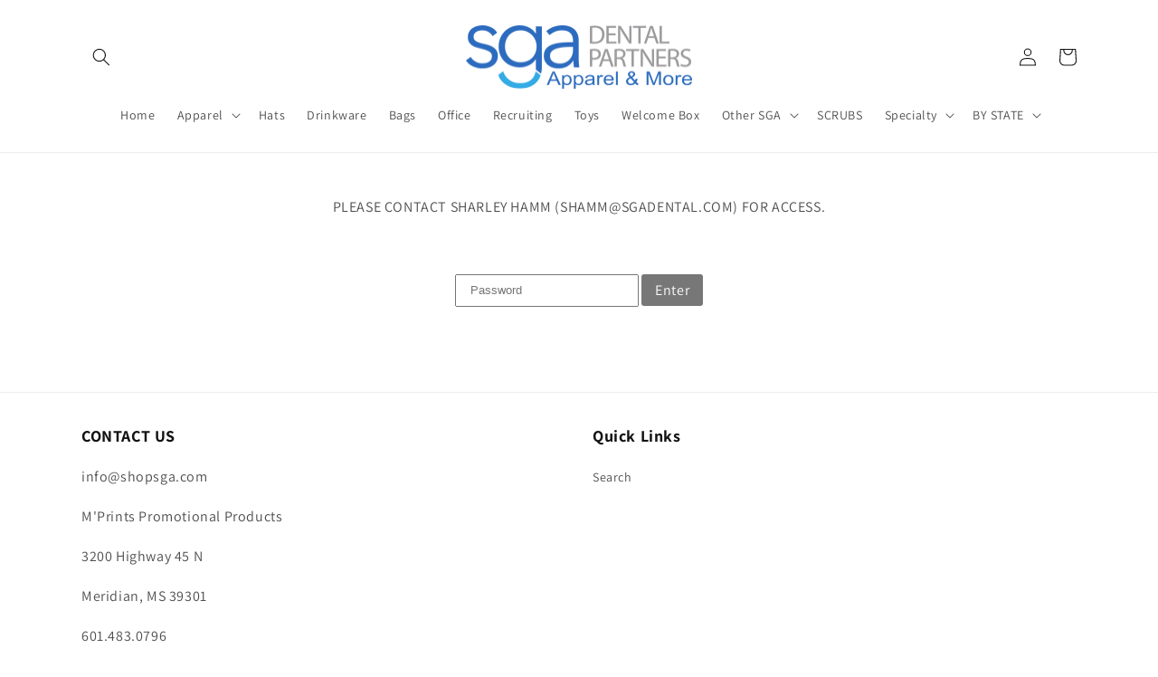

--- FILE ---
content_type: text/html; charset=utf-8
request_url: https://shopsgadental.com/products/nc-reusable-die-cut-bag
body_size: 35556
content:
<!doctype html>
<html class="no-js" lang="en">
  <head>
               <script type='text/javascript'>var easylockdownLocationDisabled = true;</script> <script type='text/javascript' src='//shopsgadental.com/apps/easylockdown/easylockdown-1.0.8.min.js' data-no-instant></script> <script type='text/javascript'>if( typeof InstantClick == 'object' ) easylockdown.clearData();</script> <style type="text/css">#easylockdown-password-form{padding:30px 0;text-align:center}#easylockdown-wrapper,.easylockdown-form-holder{display:inline-block}#easylockdown-password{vertical-align:top;margin-bottom:16px;padding:8px 15px;line-height:1.2em;outline:0;box-shadow:none}#easylockdown-password-error{display:none;color:#fb8077;text-align:left}#easylockdown-password-error.easylockdown-error{border:1px solid #fb8077}#easylockdown-password-form-button:not(.easylockdown-native-styles){vertical-align:top;display:inline-block!important;height:auto!important;padding:8px 15px;background:#777;border-radius:3px;color:#fff!important;line-height:1.2em;text-decoration:none!important}.easylockdown-instantclick-fix,.easylockdown-item-selector{position:absolute;z-index:-999;display:none;height:0;width:0;font-size:0;line-height:0}.easylockdown-collection-item[data-eld-loc-can],.easylockdown-item-selector+*,.easylockdown-item[data-eld-loc-can]{display:none}.easylockdown404-content-container{padding:50px;text-align:center}.easylockdown404-title-holder .easylockdown-title-404{display:block;margin:0 0 1rem;font-size:2rem;line-height:2.5rem}</style> 





























<script type='text/javascript'>easylockdown.routeListByAuth.can.push({aid: '67682', ah: '8cac0bcf35ecf8c066411b59677b49f6c7ce3ecdf9bef6583fa16b12595606e4l8cac0bcf35ecf8c066411b59677b49f6c7ce3ecdf9bef6583fa16b12595606e4', pn: '<p>PLEASE CONTACT SHARLEY HAMM (SHAMM@SGADENTAL.COM) FOR ACCESS.</p><p>&nbsp;</p>', pp: 'Password', lt: '315360000'});</script>



<meta name="robots" content="noindex,nofollow">

<script type='text/javascript'>
  if( typeof easylockdown == 'object' ) {
    easylockdown.localeRootUrl = '';
    easylockdown.routerByLocation(); 

    easylockdown.onReady(function(e){
      easylockdown.hideAllLinks();
    });
  }
</script>
    <meta charset="utf-8">
    <meta http-equiv="X-UA-Compatible" content="IE=edge">
    <meta name="viewport" content="width=device-width,initial-scale=1">
    <meta name="theme-color" content="">
    <link rel="canonical" href="https://shopsgadental.com/products/nc-reusable-die-cut-bag">
    <link rel="preconnect" href="https://cdn.shopify.com" crossorigin><link rel="icon" type="image/png" href="//shopsgadental.com/cdn/shop/files/SGAFavicon.png?crop=center&height=32&v=1665529004&width=32"><link rel="preconnect" href="https://fonts.shopifycdn.com" crossorigin><title>
      NC Frosted Reusable Die Cut Bag
 &ndash; Shop SGA Dental</title>

    
      <meta name="description" content="2.5 mil oxo plastic film Die cut handle reinforced by a double layer of poly  Reusable This bag should be used within one year of purchase and stored in a climate-controlled location 7.5&quot;W x 10&quot;H">
    

    

<meta property="og:site_name" content="Shop SGA Dental">
<meta property="og:url" content="https://shopsgadental.com/products/nc-reusable-die-cut-bag">
<meta property="og:title" content="NC Frosted Reusable Die Cut Bag">
<meta property="og:type" content="product">
<meta property="og:description" content="2.5 mil oxo plastic film Die cut handle reinforced by a double layer of poly  Reusable This bag should be used within one year of purchase and stored in a climate-controlled location 7.5&quot;W x 10&quot;H"><meta property="og:image" content="http://shopsgadental.com/cdn/shop/products/SGA1-80.png?v=1690480085">
  <meta property="og:image:secure_url" content="https://shopsgadental.com/cdn/shop/products/SGA1-80.png?v=1690480085">
  <meta property="og:image:width" content="759">
  <meta property="og:image:height" content="759"><meta property="og:price:amount" content="250.00">
  <meta property="og:price:currency" content="USD"><meta name="twitter:card" content="summary_large_image">
<meta name="twitter:title" content="NC Frosted Reusable Die Cut Bag">
<meta name="twitter:description" content="2.5 mil oxo plastic film Die cut handle reinforced by a double layer of poly  Reusable This bag should be used within one year of purchase and stored in a climate-controlled location 7.5&quot;W x 10&quot;H">


    <script src="//shopsgadental.com/cdn/shop/t/1/assets/global.js?v=149496944046504657681664897510" defer="defer"></script>
    <script>window.performance && window.performance.mark && window.performance.mark('shopify.content_for_header.start');</script><meta id="shopify-digital-wallet" name="shopify-digital-wallet" content="/55503683668/digital_wallets/dialog">
<meta name="shopify-checkout-api-token" content="d157a1f8c5b0b7b68c7de569dad67cad">
<meta id="in-context-paypal-metadata" data-shop-id="55503683668" data-venmo-supported="false" data-environment="production" data-locale="en_US" data-paypal-v4="true" data-currency="USD">
<link rel="alternate" type="application/json+oembed" href="https://shopsgadental.com/products/nc-reusable-die-cut-bag.oembed">
<script async="async" src="/checkouts/internal/preloads.js?locale=en-US"></script>
<script id="apple-pay-shop-capabilities" type="application/json">{"shopId":55503683668,"countryCode":"US","currencyCode":"USD","merchantCapabilities":["supports3DS"],"merchantId":"gid:\/\/shopify\/Shop\/55503683668","merchantName":"Shop SGA Dental","requiredBillingContactFields":["postalAddress","email"],"requiredShippingContactFields":["postalAddress","email"],"shippingType":"shipping","supportedNetworks":["visa","masterCard","amex","discover","elo","jcb"],"total":{"type":"pending","label":"Shop SGA Dental","amount":"1.00"},"shopifyPaymentsEnabled":true,"supportsSubscriptions":true}</script>
<script id="shopify-features" type="application/json">{"accessToken":"d157a1f8c5b0b7b68c7de569dad67cad","betas":["rich-media-storefront-analytics"],"domain":"shopsgadental.com","predictiveSearch":true,"shopId":55503683668,"locale":"en"}</script>
<script>var Shopify = Shopify || {};
Shopify.shop = "175255.myshopify.com";
Shopify.locale = "en";
Shopify.currency = {"active":"USD","rate":"1.0"};
Shopify.country = "US";
Shopify.theme = {"name":"Dawn","id":121786630228,"schema_name":"Dawn","schema_version":"7.0.1","theme_store_id":887,"role":"main"};
Shopify.theme.handle = "null";
Shopify.theme.style = {"id":null,"handle":null};
Shopify.cdnHost = "shopsgadental.com/cdn";
Shopify.routes = Shopify.routes || {};
Shopify.routes.root = "/";</script>
<script type="module">!function(o){(o.Shopify=o.Shopify||{}).modules=!0}(window);</script>
<script>!function(o){function n(){var o=[];function n(){o.push(Array.prototype.slice.apply(arguments))}return n.q=o,n}var t=o.Shopify=o.Shopify||{};t.loadFeatures=n(),t.autoloadFeatures=n()}(window);</script>
<script id="shop-js-analytics" type="application/json">{"pageType":"product"}</script>
<script defer="defer" async type="module" src="//shopsgadental.com/cdn/shopifycloud/shop-js/modules/v2/client.init-shop-cart-sync_C5BV16lS.en.esm.js"></script>
<script defer="defer" async type="module" src="//shopsgadental.com/cdn/shopifycloud/shop-js/modules/v2/chunk.common_CygWptCX.esm.js"></script>
<script type="module">
  await import("//shopsgadental.com/cdn/shopifycloud/shop-js/modules/v2/client.init-shop-cart-sync_C5BV16lS.en.esm.js");
await import("//shopsgadental.com/cdn/shopifycloud/shop-js/modules/v2/chunk.common_CygWptCX.esm.js");

  window.Shopify.SignInWithShop?.initShopCartSync?.({"fedCMEnabled":true,"windoidEnabled":true});

</script>
<script id="__st">var __st={"a":55503683668,"offset":-21600,"reqid":"7a442261-e30e-4388-ba98-124d1e67e828-1768816822","pageurl":"shopsgadental.com\/products\/nc-reusable-die-cut-bag","u":"0c1fc580355f","p":"product","rtyp":"product","rid":6836005666900};</script>
<script>window.ShopifyPaypalV4VisibilityTracking = true;</script>
<script id="captcha-bootstrap">!function(){'use strict';const t='contact',e='account',n='new_comment',o=[[t,t],['blogs',n],['comments',n],[t,'customer']],c=[[e,'customer_login'],[e,'guest_login'],[e,'recover_customer_password'],[e,'create_customer']],r=t=>t.map((([t,e])=>`form[action*='/${t}']:not([data-nocaptcha='true']) input[name='form_type'][value='${e}']`)).join(','),a=t=>()=>t?[...document.querySelectorAll(t)].map((t=>t.form)):[];function s(){const t=[...o],e=r(t);return a(e)}const i='password',u='form_key',d=['recaptcha-v3-token','g-recaptcha-response','h-captcha-response',i],f=()=>{try{return window.sessionStorage}catch{return}},m='__shopify_v',_=t=>t.elements[u];function p(t,e,n=!1){try{const o=window.sessionStorage,c=JSON.parse(o.getItem(e)),{data:r}=function(t){const{data:e,action:n}=t;return t[m]||n?{data:e,action:n}:{data:t,action:n}}(c);for(const[e,n]of Object.entries(r))t.elements[e]&&(t.elements[e].value=n);n&&o.removeItem(e)}catch(o){console.error('form repopulation failed',{error:o})}}const l='form_type',E='cptcha';function T(t){t.dataset[E]=!0}const w=window,h=w.document,L='Shopify',v='ce_forms',y='captcha';let A=!1;((t,e)=>{const n=(g='f06e6c50-85a8-45c8-87d0-21a2b65856fe',I='https://cdn.shopify.com/shopifycloud/storefront-forms-hcaptcha/ce_storefront_forms_captcha_hcaptcha.v1.5.2.iife.js',D={infoText:'Protected by hCaptcha',privacyText:'Privacy',termsText:'Terms'},(t,e,n)=>{const o=w[L][v],c=o.bindForm;if(c)return c(t,g,e,D).then(n);var r;o.q.push([[t,g,e,D],n]),r=I,A||(h.body.append(Object.assign(h.createElement('script'),{id:'captcha-provider',async:!0,src:r})),A=!0)});var g,I,D;w[L]=w[L]||{},w[L][v]=w[L][v]||{},w[L][v].q=[],w[L][y]=w[L][y]||{},w[L][y].protect=function(t,e){n(t,void 0,e),T(t)},Object.freeze(w[L][y]),function(t,e,n,w,h,L){const[v,y,A,g]=function(t,e,n){const i=e?o:[],u=t?c:[],d=[...i,...u],f=r(d),m=r(i),_=r(d.filter((([t,e])=>n.includes(e))));return[a(f),a(m),a(_),s()]}(w,h,L),I=t=>{const e=t.target;return e instanceof HTMLFormElement?e:e&&e.form},D=t=>v().includes(t);t.addEventListener('submit',(t=>{const e=I(t);if(!e)return;const n=D(e)&&!e.dataset.hcaptchaBound&&!e.dataset.recaptchaBound,o=_(e),c=g().includes(e)&&(!o||!o.value);(n||c)&&t.preventDefault(),c&&!n&&(function(t){try{if(!f())return;!function(t){const e=f();if(!e)return;const n=_(t);if(!n)return;const o=n.value;o&&e.removeItem(o)}(t);const e=Array.from(Array(32),(()=>Math.random().toString(36)[2])).join('');!function(t,e){_(t)||t.append(Object.assign(document.createElement('input'),{type:'hidden',name:u})),t.elements[u].value=e}(t,e),function(t,e){const n=f();if(!n)return;const o=[...t.querySelectorAll(`input[type='${i}']`)].map((({name:t})=>t)),c=[...d,...o],r={};for(const[a,s]of new FormData(t).entries())c.includes(a)||(r[a]=s);n.setItem(e,JSON.stringify({[m]:1,action:t.action,data:r}))}(t,e)}catch(e){console.error('failed to persist form',e)}}(e),e.submit())}));const S=(t,e)=>{t&&!t.dataset[E]&&(n(t,e.some((e=>e===t))),T(t))};for(const o of['focusin','change'])t.addEventListener(o,(t=>{const e=I(t);D(e)&&S(e,y())}));const B=e.get('form_key'),M=e.get(l),P=B&&M;t.addEventListener('DOMContentLoaded',(()=>{const t=y();if(P)for(const e of t)e.elements[l].value===M&&p(e,B);[...new Set([...A(),...v().filter((t=>'true'===t.dataset.shopifyCaptcha))])].forEach((e=>S(e,t)))}))}(h,new URLSearchParams(w.location.search),n,t,e,['guest_login'])})(!0,!0)}();</script>
<script integrity="sha256-4kQ18oKyAcykRKYeNunJcIwy7WH5gtpwJnB7kiuLZ1E=" data-source-attribution="shopify.loadfeatures" defer="defer" src="//shopsgadental.com/cdn/shopifycloud/storefront/assets/storefront/load_feature-a0a9edcb.js" crossorigin="anonymous"></script>
<script data-source-attribution="shopify.dynamic_checkout.dynamic.init">var Shopify=Shopify||{};Shopify.PaymentButton=Shopify.PaymentButton||{isStorefrontPortableWallets:!0,init:function(){window.Shopify.PaymentButton.init=function(){};var t=document.createElement("script");t.src="https://shopsgadental.com/cdn/shopifycloud/portable-wallets/latest/portable-wallets.en.js",t.type="module",document.head.appendChild(t)}};
</script>
<script data-source-attribution="shopify.dynamic_checkout.buyer_consent">
  function portableWalletsHideBuyerConsent(e){var t=document.getElementById("shopify-buyer-consent"),n=document.getElementById("shopify-subscription-policy-button");t&&n&&(t.classList.add("hidden"),t.setAttribute("aria-hidden","true"),n.removeEventListener("click",e))}function portableWalletsShowBuyerConsent(e){var t=document.getElementById("shopify-buyer-consent"),n=document.getElementById("shopify-subscription-policy-button");t&&n&&(t.classList.remove("hidden"),t.removeAttribute("aria-hidden"),n.addEventListener("click",e))}window.Shopify?.PaymentButton&&(window.Shopify.PaymentButton.hideBuyerConsent=portableWalletsHideBuyerConsent,window.Shopify.PaymentButton.showBuyerConsent=portableWalletsShowBuyerConsent);
</script>
<script>
  function portableWalletsCleanup(e){e&&e.src&&console.error("Failed to load portable wallets script "+e.src);var t=document.querySelectorAll("shopify-accelerated-checkout .shopify-payment-button__skeleton, shopify-accelerated-checkout-cart .wallet-cart-button__skeleton"),e=document.getElementById("shopify-buyer-consent");for(let e=0;e<t.length;e++)t[e].remove();e&&e.remove()}function portableWalletsNotLoadedAsModule(e){e instanceof ErrorEvent&&"string"==typeof e.message&&e.message.includes("import.meta")&&"string"==typeof e.filename&&e.filename.includes("portable-wallets")&&(window.removeEventListener("error",portableWalletsNotLoadedAsModule),window.Shopify.PaymentButton.failedToLoad=e,"loading"===document.readyState?document.addEventListener("DOMContentLoaded",window.Shopify.PaymentButton.init):window.Shopify.PaymentButton.init())}window.addEventListener("error",portableWalletsNotLoadedAsModule);
</script>

<script type="module" src="https://shopsgadental.com/cdn/shopifycloud/portable-wallets/latest/portable-wallets.en.js" onError="portableWalletsCleanup(this)" crossorigin="anonymous"></script>
<script nomodule>
  document.addEventListener("DOMContentLoaded", portableWalletsCleanup);
</script>

<link id="shopify-accelerated-checkout-styles" rel="stylesheet" media="screen" href="https://shopsgadental.com/cdn/shopifycloud/portable-wallets/latest/accelerated-checkout-backwards-compat.css" crossorigin="anonymous">
<style id="shopify-accelerated-checkout-cart">
        #shopify-buyer-consent {
  margin-top: 1em;
  display: inline-block;
  width: 100%;
}

#shopify-buyer-consent.hidden {
  display: none;
}

#shopify-subscription-policy-button {
  background: none;
  border: none;
  padding: 0;
  text-decoration: underline;
  font-size: inherit;
  cursor: pointer;
}

#shopify-subscription-policy-button::before {
  box-shadow: none;
}

      </style>
<script id="sections-script" data-sections="header,footer" defer="defer" src="//shopsgadental.com/cdn/shop/t/1/compiled_assets/scripts.js?v=198"></script>
<script>window.performance && window.performance.mark && window.performance.mark('shopify.content_for_header.end');</script>


    <style data-shopify>
      @font-face {
  font-family: Assistant;
  font-weight: 400;
  font-style: normal;
  font-display: swap;
  src: url("//shopsgadental.com/cdn/fonts/assistant/assistant_n4.9120912a469cad1cc292572851508ca49d12e768.woff2") format("woff2"),
       url("//shopsgadental.com/cdn/fonts/assistant/assistant_n4.6e9875ce64e0fefcd3f4446b7ec9036b3ddd2985.woff") format("woff");
}

      @font-face {
  font-family: Assistant;
  font-weight: 700;
  font-style: normal;
  font-display: swap;
  src: url("//shopsgadental.com/cdn/fonts/assistant/assistant_n7.bf44452348ec8b8efa3aa3068825305886b1c83c.woff2") format("woff2"),
       url("//shopsgadental.com/cdn/fonts/assistant/assistant_n7.0c887fee83f6b3bda822f1150b912c72da0f7b64.woff") format("woff");
}

      
      
      @font-face {
  font-family: Assistant;
  font-weight: 700;
  font-style: normal;
  font-display: swap;
  src: url("//shopsgadental.com/cdn/fonts/assistant/assistant_n7.bf44452348ec8b8efa3aa3068825305886b1c83c.woff2") format("woff2"),
       url("//shopsgadental.com/cdn/fonts/assistant/assistant_n7.0c887fee83f6b3bda822f1150b912c72da0f7b64.woff") format("woff");
}


      :root {
        --font-body-family: Assistant, sans-serif;
        --font-body-style: normal;
        --font-body-weight: 400;
        --font-body-weight-bold: 700;

        --font-heading-family: Assistant, sans-serif;
        --font-heading-style: normal;
        --font-heading-weight: 700;

        --font-body-scale: 1.0;
        --font-heading-scale: 1.0;

        --color-base-text: 18, 18, 18;
        --color-shadow: 18, 18, 18;
        --color-base-background-1: 255, 255, 255;
        --color-base-background-2: 243, 243, 243;
        --color-base-solid-button-labels: 255, 255, 255;
        --color-base-outline-button-labels: 52, 171, 229;
        --color-base-accent-1: 44, 108, 190;
        --color-base-accent-2: 44, 108, 190;
        --payment-terms-background-color: #ffffff;

        --gradient-base-background-1: #ffffff;
        --gradient-base-background-2: #f3f3f3;
        --gradient-base-accent-1: #2c6cbe;
        --gradient-base-accent-2: #2c6cbe;

        --media-padding: px;
        --media-border-opacity: 0.05;
        --media-border-width: 1px;
        --media-radius: 0px;
        --media-shadow-opacity: 0.0;
        --media-shadow-horizontal-offset: 0px;
        --media-shadow-vertical-offset: 4px;
        --media-shadow-blur-radius: 5px;
        --media-shadow-visible: 0;

        --page-width: 120rem;
        --page-width-margin: 0rem;

        --product-card-image-padding: 0.0rem;
        --product-card-corner-radius: 0.0rem;
        --product-card-text-alignment: center;
        --product-card-border-width: 0.0rem;
        --product-card-border-opacity: 0.1;
        --product-card-shadow-opacity: 0.0;
        --product-card-shadow-visible: 0;
        --product-card-shadow-horizontal-offset: 0.0rem;
        --product-card-shadow-vertical-offset: 0.4rem;
        --product-card-shadow-blur-radius: 0.5rem;

        --collection-card-image-padding: 0.0rem;
        --collection-card-corner-radius: 0.0rem;
        --collection-card-text-alignment: left;
        --collection-card-border-width: 0.0rem;
        --collection-card-border-opacity: 0.1;
        --collection-card-shadow-opacity: 0.0;
        --collection-card-shadow-visible: 0;
        --collection-card-shadow-horizontal-offset: 0.0rem;
        --collection-card-shadow-vertical-offset: 0.4rem;
        --collection-card-shadow-blur-radius: 0.5rem;

        --blog-card-image-padding: 0.0rem;
        --blog-card-corner-radius: 0.0rem;
        --blog-card-text-alignment: left;
        --blog-card-border-width: 0.0rem;
        --blog-card-border-opacity: 0.1;
        --blog-card-shadow-opacity: 0.0;
        --blog-card-shadow-visible: 0;
        --blog-card-shadow-horizontal-offset: 0.0rem;
        --blog-card-shadow-vertical-offset: 0.4rem;
        --blog-card-shadow-blur-radius: 0.5rem;

        --badge-corner-radius: 4.0rem;

        --popup-border-width: 1px;
        --popup-border-opacity: 0.1;
        --popup-corner-radius: 0px;
        --popup-shadow-opacity: 0.0;
        --popup-shadow-horizontal-offset: 0px;
        --popup-shadow-vertical-offset: 4px;
        --popup-shadow-blur-radius: 5px;

        --drawer-border-width: 1px;
        --drawer-border-opacity: 0.1;
        --drawer-shadow-opacity: 0.0;
        --drawer-shadow-horizontal-offset: 0px;
        --drawer-shadow-vertical-offset: 4px;
        --drawer-shadow-blur-radius: 5px;

        --spacing-sections-desktop: 0px;
        --spacing-sections-mobile: 0px;

        --grid-desktop-vertical-spacing: 8px;
        --grid-desktop-horizontal-spacing: 8px;
        --grid-mobile-vertical-spacing: 4px;
        --grid-mobile-horizontal-spacing: 4px;

        --text-boxes-border-opacity: 0.1;
        --text-boxes-border-width: 0px;
        --text-boxes-radius: 0px;
        --text-boxes-shadow-opacity: 0.0;
        --text-boxes-shadow-visible: 0;
        --text-boxes-shadow-horizontal-offset: 0px;
        --text-boxes-shadow-vertical-offset: 4px;
        --text-boxes-shadow-blur-radius: 5px;

        --buttons-radius: 0px;
        --buttons-radius-outset: 0px;
        --buttons-border-width: 1px;
        --buttons-border-opacity: 1.0;
        --buttons-shadow-opacity: 0.0;
        --buttons-shadow-visible: 0;
        --buttons-shadow-horizontal-offset: 0px;
        --buttons-shadow-vertical-offset: 4px;
        --buttons-shadow-blur-radius: 5px;
        --buttons-border-offset: 0px;

        --inputs-radius: 0px;
        --inputs-border-width: 1px;
        --inputs-border-opacity: 0.55;
        --inputs-shadow-opacity: 0.0;
        --inputs-shadow-horizontal-offset: 0px;
        --inputs-margin-offset: 0px;
        --inputs-shadow-vertical-offset: 4px;
        --inputs-shadow-blur-radius: 5px;
        --inputs-radius-outset: 0px;

        --variant-pills-radius: 40px;
        --variant-pills-border-width: 1px;
        --variant-pills-border-opacity: 0.55;
        --variant-pills-shadow-opacity: 0.0;
        --variant-pills-shadow-horizontal-offset: 0px;
        --variant-pills-shadow-vertical-offset: 4px;
        --variant-pills-shadow-blur-radius: 5px;
      }

      *,
      *::before,
      *::after {
        box-sizing: inherit;
      }

      html {
        box-sizing: border-box;
        font-size: calc(var(--font-body-scale) * 62.5%);
        height: 100%;
      }

      body {
        display: grid;
        grid-template-rows: auto auto 1fr auto;
        grid-template-columns: 100%;
        min-height: 100%;
        margin: 0;
        font-size: 1.5rem;
        letter-spacing: 0.06rem;
        line-height: calc(1 + 0.8 / var(--font-body-scale));
        font-family: var(--font-body-family);
        font-style: var(--font-body-style);
        font-weight: var(--font-body-weight);
      }

      @media screen and (min-width: 750px) {
        body {
          font-size: 1.6rem;
        }
      }
    </style>

    <link href="//shopsgadental.com/cdn/shop/t/1/assets/base.css?v=88290808517547527771664897526" rel="stylesheet" type="text/css" media="all" />
<link rel="preload" as="font" href="//shopsgadental.com/cdn/fonts/assistant/assistant_n4.9120912a469cad1cc292572851508ca49d12e768.woff2" type="font/woff2" crossorigin><link rel="preload" as="font" href="//shopsgadental.com/cdn/fonts/assistant/assistant_n7.bf44452348ec8b8efa3aa3068825305886b1c83c.woff2" type="font/woff2" crossorigin><link rel="stylesheet" href="//shopsgadental.com/cdn/shop/t/1/assets/component-predictive-search.css?v=83512081251802922551664897500" media="print" onload="this.media='all'"><script>document.documentElement.className = document.documentElement.className.replace('no-js', 'js');
    if (Shopify.designMode) {
      document.documentElement.classList.add('shopify-design-mode');
    }
    </script>
  <!-- BEGIN app block: shopify://apps/textbox-by-textify/blocks/app-embed/b5626f69-87af-4a23-ada4-1674452f85d0 --><script>console.log("Textify v1.06")</script>


<script>
  const primaryScript = document.createElement('script');
  primaryScript.src = "https://textify-cdn.com/textbox.js";
  primaryScript.defer = true;

  primaryScript.onerror = function () {
    const fallbackScript = document.createElement('script');
    fallbackScript.src = "https://cdn.shopify.com/s/files/1/0817/9846/3789/files/textbox.js";
    fallbackScript.defer = true;
    document.head.appendChild(fallbackScript);
  };
  document.head.appendChild(primaryScript);
</script>

<!-- END app block --><link href="https://monorail-edge.shopifysvc.com" rel="dns-prefetch">
<script>(function(){if ("sendBeacon" in navigator && "performance" in window) {try {var session_token_from_headers = performance.getEntriesByType('navigation')[0].serverTiming.find(x => x.name == '_s').description;} catch {var session_token_from_headers = undefined;}var session_cookie_matches = document.cookie.match(/_shopify_s=([^;]*)/);var session_token_from_cookie = session_cookie_matches && session_cookie_matches.length === 2 ? session_cookie_matches[1] : "";var session_token = session_token_from_headers || session_token_from_cookie || "";function handle_abandonment_event(e) {var entries = performance.getEntries().filter(function(entry) {return /monorail-edge.shopifysvc.com/.test(entry.name);});if (!window.abandonment_tracked && entries.length === 0) {window.abandonment_tracked = true;var currentMs = Date.now();var navigation_start = performance.timing.navigationStart;var payload = {shop_id: 55503683668,url: window.location.href,navigation_start,duration: currentMs - navigation_start,session_token,page_type: "product"};window.navigator.sendBeacon("https://monorail-edge.shopifysvc.com/v1/produce", JSON.stringify({schema_id: "online_store_buyer_site_abandonment/1.1",payload: payload,metadata: {event_created_at_ms: currentMs,event_sent_at_ms: currentMs}}));}}window.addEventListener('pagehide', handle_abandonment_event);}}());</script>
<script id="web-pixels-manager-setup">(function e(e,d,r,n,o){if(void 0===o&&(o={}),!Boolean(null===(a=null===(i=window.Shopify)||void 0===i?void 0:i.analytics)||void 0===a?void 0:a.replayQueue)){var i,a;window.Shopify=window.Shopify||{};var t=window.Shopify;t.analytics=t.analytics||{};var s=t.analytics;s.replayQueue=[],s.publish=function(e,d,r){return s.replayQueue.push([e,d,r]),!0};try{self.performance.mark("wpm:start")}catch(e){}var l=function(){var e={modern:/Edge?\/(1{2}[4-9]|1[2-9]\d|[2-9]\d{2}|\d{4,})\.\d+(\.\d+|)|Firefox\/(1{2}[4-9]|1[2-9]\d|[2-9]\d{2}|\d{4,})\.\d+(\.\d+|)|Chrom(ium|e)\/(9{2}|\d{3,})\.\d+(\.\d+|)|(Maci|X1{2}).+ Version\/(15\.\d+|(1[6-9]|[2-9]\d|\d{3,})\.\d+)([,.]\d+|)( \(\w+\)|)( Mobile\/\w+|) Safari\/|Chrome.+OPR\/(9{2}|\d{3,})\.\d+\.\d+|(CPU[ +]OS|iPhone[ +]OS|CPU[ +]iPhone|CPU IPhone OS|CPU iPad OS)[ +]+(15[._]\d+|(1[6-9]|[2-9]\d|\d{3,})[._]\d+)([._]\d+|)|Android:?[ /-](13[3-9]|1[4-9]\d|[2-9]\d{2}|\d{4,})(\.\d+|)(\.\d+|)|Android.+Firefox\/(13[5-9]|1[4-9]\d|[2-9]\d{2}|\d{4,})\.\d+(\.\d+|)|Android.+Chrom(ium|e)\/(13[3-9]|1[4-9]\d|[2-9]\d{2}|\d{4,})\.\d+(\.\d+|)|SamsungBrowser\/([2-9]\d|\d{3,})\.\d+/,legacy:/Edge?\/(1[6-9]|[2-9]\d|\d{3,})\.\d+(\.\d+|)|Firefox\/(5[4-9]|[6-9]\d|\d{3,})\.\d+(\.\d+|)|Chrom(ium|e)\/(5[1-9]|[6-9]\d|\d{3,})\.\d+(\.\d+|)([\d.]+$|.*Safari\/(?![\d.]+ Edge\/[\d.]+$))|(Maci|X1{2}).+ Version\/(10\.\d+|(1[1-9]|[2-9]\d|\d{3,})\.\d+)([,.]\d+|)( \(\w+\)|)( Mobile\/\w+|) Safari\/|Chrome.+OPR\/(3[89]|[4-9]\d|\d{3,})\.\d+\.\d+|(CPU[ +]OS|iPhone[ +]OS|CPU[ +]iPhone|CPU IPhone OS|CPU iPad OS)[ +]+(10[._]\d+|(1[1-9]|[2-9]\d|\d{3,})[._]\d+)([._]\d+|)|Android:?[ /-](13[3-9]|1[4-9]\d|[2-9]\d{2}|\d{4,})(\.\d+|)(\.\d+|)|Mobile Safari.+OPR\/([89]\d|\d{3,})\.\d+\.\d+|Android.+Firefox\/(13[5-9]|1[4-9]\d|[2-9]\d{2}|\d{4,})\.\d+(\.\d+|)|Android.+Chrom(ium|e)\/(13[3-9]|1[4-9]\d|[2-9]\d{2}|\d{4,})\.\d+(\.\d+|)|Android.+(UC? ?Browser|UCWEB|U3)[ /]?(15\.([5-9]|\d{2,})|(1[6-9]|[2-9]\d|\d{3,})\.\d+)\.\d+|SamsungBrowser\/(5\.\d+|([6-9]|\d{2,})\.\d+)|Android.+MQ{2}Browser\/(14(\.(9|\d{2,})|)|(1[5-9]|[2-9]\d|\d{3,})(\.\d+|))(\.\d+|)|K[Aa][Ii]OS\/(3\.\d+|([4-9]|\d{2,})\.\d+)(\.\d+|)/},d=e.modern,r=e.legacy,n=navigator.userAgent;return n.match(d)?"modern":n.match(r)?"legacy":"unknown"}(),u="modern"===l?"modern":"legacy",c=(null!=n?n:{modern:"",legacy:""})[u],f=function(e){return[e.baseUrl,"/wpm","/b",e.hashVersion,"modern"===e.buildTarget?"m":"l",".js"].join("")}({baseUrl:d,hashVersion:r,buildTarget:u}),m=function(e){var d=e.version,r=e.bundleTarget,n=e.surface,o=e.pageUrl,i=e.monorailEndpoint;return{emit:function(e){var a=e.status,t=e.errorMsg,s=(new Date).getTime(),l=JSON.stringify({metadata:{event_sent_at_ms:s},events:[{schema_id:"web_pixels_manager_load/3.1",payload:{version:d,bundle_target:r,page_url:o,status:a,surface:n,error_msg:t},metadata:{event_created_at_ms:s}}]});if(!i)return console&&console.warn&&console.warn("[Web Pixels Manager] No Monorail endpoint provided, skipping logging."),!1;try{return self.navigator.sendBeacon.bind(self.navigator)(i,l)}catch(e){}var u=new XMLHttpRequest;try{return u.open("POST",i,!0),u.setRequestHeader("Content-Type","text/plain"),u.send(l),!0}catch(e){return console&&console.warn&&console.warn("[Web Pixels Manager] Got an unhandled error while logging to Monorail."),!1}}}}({version:r,bundleTarget:l,surface:e.surface,pageUrl:self.location.href,monorailEndpoint:e.monorailEndpoint});try{o.browserTarget=l,function(e){var d=e.src,r=e.async,n=void 0===r||r,o=e.onload,i=e.onerror,a=e.sri,t=e.scriptDataAttributes,s=void 0===t?{}:t,l=document.createElement("script"),u=document.querySelector("head"),c=document.querySelector("body");if(l.async=n,l.src=d,a&&(l.integrity=a,l.crossOrigin="anonymous"),s)for(var f in s)if(Object.prototype.hasOwnProperty.call(s,f))try{l.dataset[f]=s[f]}catch(e){}if(o&&l.addEventListener("load",o),i&&l.addEventListener("error",i),u)u.appendChild(l);else{if(!c)throw new Error("Did not find a head or body element to append the script");c.appendChild(l)}}({src:f,async:!0,onload:function(){if(!function(){var e,d;return Boolean(null===(d=null===(e=window.Shopify)||void 0===e?void 0:e.analytics)||void 0===d?void 0:d.initialized)}()){var d=window.webPixelsManager.init(e)||void 0;if(d){var r=window.Shopify.analytics;r.replayQueue.forEach((function(e){var r=e[0],n=e[1],o=e[2];d.publishCustomEvent(r,n,o)})),r.replayQueue=[],r.publish=d.publishCustomEvent,r.visitor=d.visitor,r.initialized=!0}}},onerror:function(){return m.emit({status:"failed",errorMsg:"".concat(f," has failed to load")})},sri:function(e){var d=/^sha384-[A-Za-z0-9+/=]+$/;return"string"==typeof e&&d.test(e)}(c)?c:"",scriptDataAttributes:o}),m.emit({status:"loading"})}catch(e){m.emit({status:"failed",errorMsg:(null==e?void 0:e.message)||"Unknown error"})}}})({shopId: 55503683668,storefrontBaseUrl: "https://shopsgadental.com",extensionsBaseUrl: "https://extensions.shopifycdn.com/cdn/shopifycloud/web-pixels-manager",monorailEndpoint: "https://monorail-edge.shopifysvc.com/unstable/produce_batch",surface: "storefront-renderer",enabledBetaFlags: ["2dca8a86"],webPixelsConfigList: [{"id":"shopify-app-pixel","configuration":"{}","eventPayloadVersion":"v1","runtimeContext":"STRICT","scriptVersion":"0450","apiClientId":"shopify-pixel","type":"APP","privacyPurposes":["ANALYTICS","MARKETING"]},{"id":"shopify-custom-pixel","eventPayloadVersion":"v1","runtimeContext":"LAX","scriptVersion":"0450","apiClientId":"shopify-pixel","type":"CUSTOM","privacyPurposes":["ANALYTICS","MARKETING"]}],isMerchantRequest: false,initData: {"shop":{"name":"Shop SGA Dental","paymentSettings":{"currencyCode":"USD"},"myshopifyDomain":"175255.myshopify.com","countryCode":"US","storefrontUrl":"https:\/\/shopsgadental.com"},"customer":null,"cart":null,"checkout":null,"productVariants":[{"price":{"amount":250.0,"currencyCode":"USD"},"product":{"title":"NC Frosted Reusable Die Cut Bag","vendor":"My Store","id":"6836005666900","untranslatedTitle":"NC Frosted Reusable Die Cut Bag","url":"\/products\/nc-reusable-die-cut-bag","type":""},"id":"41697655259220","image":{"src":"\/\/shopsgadental.com\/cdn\/shop\/files\/brightdental-bag_7a96d577-e813-4aff-974c-7583edd49eba.png?v=1738940235"},"sku":"SGA153BRIGHT-250","title":"Bright Dental \/ 250","untranslatedTitle":"Bright Dental \/ 250"},{"price":{"amount":250.0,"currencyCode":"USD"},"product":{"title":"NC Frosted Reusable Die Cut Bag","vendor":"My Store","id":"6836005666900","untranslatedTitle":"NC Frosted Reusable Die Cut Bag","url":"\/products\/nc-reusable-die-cut-bag","type":""},"id":"41714594545748","image":{"src":"\/\/shopsgadental.com\/cdn\/shop\/files\/Monroe-Bag.png?v=1732120226"},"sku":"SGA153MONROE-250","title":"Drs Monroe \u0026 Monroe \/ 250","untranslatedTitle":"Drs Monroe \u0026 Monroe \/ 250"},{"price":{"amount":250.0,"currencyCode":"USD"},"product":{"title":"NC Frosted Reusable Die Cut Bag","vendor":"My Store","id":"6836005666900","untranslatedTitle":"NC Frosted Reusable Die Cut Bag","url":"\/products\/nc-reusable-die-cut-bag","type":""},"id":"40069977571412","image":{"src":"\/\/shopsgadental.com\/cdn\/shop\/products\/SGA1-80.png?v=1690480085"},"sku":"SGA1MOSKOWITZ-250","title":"Eric T Moskowitz DDS \/ 250","untranslatedTitle":"Eric T Moskowitz DDS \/ 250"},{"price":{"amount":250.0,"currencyCode":"USD"},"product":{"title":"NC Frosted Reusable Die Cut Bag","vendor":"My Store","id":"6836005666900","untranslatedTitle":"NC Frosted Reusable Die Cut Bag","url":"\/products\/nc-reusable-die-cut-bag","type":""},"id":"41698506670164","image":{"src":"\/\/shopsgadental.com\/cdn\/shop\/files\/shelby-bag.png?v=1767208332"},"sku":"SGA153SHELBY-250","title":"Family Dental Care of Shelby \/ 250","untranslatedTitle":"Family Dental Care of Shelby \/ 250"},{"price":{"amount":250.0,"currencyCode":"USD"},"product":{"title":"NC Frosted Reusable Die Cut Bag","vendor":"My Store","id":"6836005666900","untranslatedTitle":"NC Frosted Reusable Die Cut Bag","url":"\/products\/nc-reusable-die-cut-bag","type":""},"id":"40069984550996","image":{"src":"\/\/shopsgadental.com\/cdn\/shop\/products\/SGA1-103.png?v=1690480097"},"sku":"SGA1SANDHILLS-250","title":"Sandhills Dental Rehabilitation Center \/ 250","untranslatedTitle":"Sandhills Dental Rehabilitation Center \/ 250"}],"purchasingCompany":null},},"https://shopsgadental.com/cdn","fcfee988w5aeb613cpc8e4bc33m6693e112",{"modern":"","legacy":""},{"shopId":"55503683668","storefrontBaseUrl":"https:\/\/shopsgadental.com","extensionBaseUrl":"https:\/\/extensions.shopifycdn.com\/cdn\/shopifycloud\/web-pixels-manager","surface":"storefront-renderer","enabledBetaFlags":"[\"2dca8a86\"]","isMerchantRequest":"false","hashVersion":"fcfee988w5aeb613cpc8e4bc33m6693e112","publish":"custom","events":"[[\"page_viewed\",{}],[\"product_viewed\",{\"productVariant\":{\"price\":{\"amount\":250.0,\"currencyCode\":\"USD\"},\"product\":{\"title\":\"NC Frosted Reusable Die Cut Bag\",\"vendor\":\"My Store\",\"id\":\"6836005666900\",\"untranslatedTitle\":\"NC Frosted Reusable Die Cut Bag\",\"url\":\"\/products\/nc-reusable-die-cut-bag\",\"type\":\"\"},\"id\":\"41697655259220\",\"image\":{\"src\":\"\/\/shopsgadental.com\/cdn\/shop\/files\/brightdental-bag_7a96d577-e813-4aff-974c-7583edd49eba.png?v=1738940235\"},\"sku\":\"SGA153BRIGHT-250\",\"title\":\"Bright Dental \/ 250\",\"untranslatedTitle\":\"Bright Dental \/ 250\"}}]]"});</script><script>
  window.ShopifyAnalytics = window.ShopifyAnalytics || {};
  window.ShopifyAnalytics.meta = window.ShopifyAnalytics.meta || {};
  window.ShopifyAnalytics.meta.currency = 'USD';
  var meta = {"product":{"id":6836005666900,"gid":"gid:\/\/shopify\/Product\/6836005666900","vendor":"My Store","type":"","handle":"nc-reusable-die-cut-bag","variants":[{"id":41697655259220,"price":25000,"name":"NC Frosted Reusable Die Cut Bag - Bright Dental \/ 250","public_title":"Bright Dental \/ 250","sku":"SGA153BRIGHT-250"},{"id":41714594545748,"price":25000,"name":"NC Frosted Reusable Die Cut Bag - Drs Monroe \u0026 Monroe \/ 250","public_title":"Drs Monroe \u0026 Monroe \/ 250","sku":"SGA153MONROE-250"},{"id":40069977571412,"price":25000,"name":"NC Frosted Reusable Die Cut Bag - Eric T Moskowitz DDS \/ 250","public_title":"Eric T Moskowitz DDS \/ 250","sku":"SGA1MOSKOWITZ-250"},{"id":41698506670164,"price":25000,"name":"NC Frosted Reusable Die Cut Bag - Family Dental Care of Shelby \/ 250","public_title":"Family Dental Care of Shelby \/ 250","sku":"SGA153SHELBY-250"},{"id":40069984550996,"price":25000,"name":"NC Frosted Reusable Die Cut Bag - Sandhills Dental Rehabilitation Center \/ 250","public_title":"Sandhills Dental Rehabilitation Center \/ 250","sku":"SGA1SANDHILLS-250"}],"remote":false},"page":{"pageType":"product","resourceType":"product","resourceId":6836005666900,"requestId":"7a442261-e30e-4388-ba98-124d1e67e828-1768816822"}};
  for (var attr in meta) {
    window.ShopifyAnalytics.meta[attr] = meta[attr];
  }
</script>
<script class="analytics">
  (function () {
    var customDocumentWrite = function(content) {
      var jquery = null;

      if (window.jQuery) {
        jquery = window.jQuery;
      } else if (window.Checkout && window.Checkout.$) {
        jquery = window.Checkout.$;
      }

      if (jquery) {
        jquery('body').append(content);
      }
    };

    var hasLoggedConversion = function(token) {
      if (token) {
        return document.cookie.indexOf('loggedConversion=' + token) !== -1;
      }
      return false;
    }

    var setCookieIfConversion = function(token) {
      if (token) {
        var twoMonthsFromNow = new Date(Date.now());
        twoMonthsFromNow.setMonth(twoMonthsFromNow.getMonth() + 2);

        document.cookie = 'loggedConversion=' + token + '; expires=' + twoMonthsFromNow;
      }
    }

    var trekkie = window.ShopifyAnalytics.lib = window.trekkie = window.trekkie || [];
    if (trekkie.integrations) {
      return;
    }
    trekkie.methods = [
      'identify',
      'page',
      'ready',
      'track',
      'trackForm',
      'trackLink'
    ];
    trekkie.factory = function(method) {
      return function() {
        var args = Array.prototype.slice.call(arguments);
        args.unshift(method);
        trekkie.push(args);
        return trekkie;
      };
    };
    for (var i = 0; i < trekkie.methods.length; i++) {
      var key = trekkie.methods[i];
      trekkie[key] = trekkie.factory(key);
    }
    trekkie.load = function(config) {
      trekkie.config = config || {};
      trekkie.config.initialDocumentCookie = document.cookie;
      var first = document.getElementsByTagName('script')[0];
      var script = document.createElement('script');
      script.type = 'text/javascript';
      script.onerror = function(e) {
        var scriptFallback = document.createElement('script');
        scriptFallback.type = 'text/javascript';
        scriptFallback.onerror = function(error) {
                var Monorail = {
      produce: function produce(monorailDomain, schemaId, payload) {
        var currentMs = new Date().getTime();
        var event = {
          schema_id: schemaId,
          payload: payload,
          metadata: {
            event_created_at_ms: currentMs,
            event_sent_at_ms: currentMs
          }
        };
        return Monorail.sendRequest("https://" + monorailDomain + "/v1/produce", JSON.stringify(event));
      },
      sendRequest: function sendRequest(endpointUrl, payload) {
        // Try the sendBeacon API
        if (window && window.navigator && typeof window.navigator.sendBeacon === 'function' && typeof window.Blob === 'function' && !Monorail.isIos12()) {
          var blobData = new window.Blob([payload], {
            type: 'text/plain'
          });

          if (window.navigator.sendBeacon(endpointUrl, blobData)) {
            return true;
          } // sendBeacon was not successful

        } // XHR beacon

        var xhr = new XMLHttpRequest();

        try {
          xhr.open('POST', endpointUrl);
          xhr.setRequestHeader('Content-Type', 'text/plain');
          xhr.send(payload);
        } catch (e) {
          console.log(e);
        }

        return false;
      },
      isIos12: function isIos12() {
        return window.navigator.userAgent.lastIndexOf('iPhone; CPU iPhone OS 12_') !== -1 || window.navigator.userAgent.lastIndexOf('iPad; CPU OS 12_') !== -1;
      }
    };
    Monorail.produce('monorail-edge.shopifysvc.com',
      'trekkie_storefront_load_errors/1.1',
      {shop_id: 55503683668,
      theme_id: 121786630228,
      app_name: "storefront",
      context_url: window.location.href,
      source_url: "//shopsgadental.com/cdn/s/trekkie.storefront.cd680fe47e6c39ca5d5df5f0a32d569bc48c0f27.min.js"});

        };
        scriptFallback.async = true;
        scriptFallback.src = '//shopsgadental.com/cdn/s/trekkie.storefront.cd680fe47e6c39ca5d5df5f0a32d569bc48c0f27.min.js';
        first.parentNode.insertBefore(scriptFallback, first);
      };
      script.async = true;
      script.src = '//shopsgadental.com/cdn/s/trekkie.storefront.cd680fe47e6c39ca5d5df5f0a32d569bc48c0f27.min.js';
      first.parentNode.insertBefore(script, first);
    };
    trekkie.load(
      {"Trekkie":{"appName":"storefront","development":false,"defaultAttributes":{"shopId":55503683668,"isMerchantRequest":null,"themeId":121786630228,"themeCityHash":"11663974386375359171","contentLanguage":"en","currency":"USD","eventMetadataId":"b3f254f1-2ce0-40fa-920c-5c436640687c"},"isServerSideCookieWritingEnabled":true,"monorailRegion":"shop_domain","enabledBetaFlags":["65f19447"]},"Session Attribution":{},"S2S":{"facebookCapiEnabled":false,"source":"trekkie-storefront-renderer","apiClientId":580111}}
    );

    var loaded = false;
    trekkie.ready(function() {
      if (loaded) return;
      loaded = true;

      window.ShopifyAnalytics.lib = window.trekkie;

      var originalDocumentWrite = document.write;
      document.write = customDocumentWrite;
      try { window.ShopifyAnalytics.merchantGoogleAnalytics.call(this); } catch(error) {};
      document.write = originalDocumentWrite;

      window.ShopifyAnalytics.lib.page(null,{"pageType":"product","resourceType":"product","resourceId":6836005666900,"requestId":"7a442261-e30e-4388-ba98-124d1e67e828-1768816822","shopifyEmitted":true});

      var match = window.location.pathname.match(/checkouts\/(.+)\/(thank_you|post_purchase)/)
      var token = match? match[1]: undefined;
      if (!hasLoggedConversion(token)) {
        setCookieIfConversion(token);
        window.ShopifyAnalytics.lib.track("Viewed Product",{"currency":"USD","variantId":41697655259220,"productId":6836005666900,"productGid":"gid:\/\/shopify\/Product\/6836005666900","name":"NC Frosted Reusable Die Cut Bag - Bright Dental \/ 250","price":"250.00","sku":"SGA153BRIGHT-250","brand":"My Store","variant":"Bright Dental \/ 250","category":"","nonInteraction":true,"remote":false},undefined,undefined,{"shopifyEmitted":true});
      window.ShopifyAnalytics.lib.track("monorail:\/\/trekkie_storefront_viewed_product\/1.1",{"currency":"USD","variantId":41697655259220,"productId":6836005666900,"productGid":"gid:\/\/shopify\/Product\/6836005666900","name":"NC Frosted Reusable Die Cut Bag - Bright Dental \/ 250","price":"250.00","sku":"SGA153BRIGHT-250","brand":"My Store","variant":"Bright Dental \/ 250","category":"","nonInteraction":true,"remote":false,"referer":"https:\/\/shopsgadental.com\/products\/nc-reusable-die-cut-bag"});
      }
    });


        var eventsListenerScript = document.createElement('script');
        eventsListenerScript.async = true;
        eventsListenerScript.src = "//shopsgadental.com/cdn/shopifycloud/storefront/assets/shop_events_listener-3da45d37.js";
        document.getElementsByTagName('head')[0].appendChild(eventsListenerScript);

})();</script>
<script
  defer
  src="https://shopsgadental.com/cdn/shopifycloud/perf-kit/shopify-perf-kit-3.0.4.min.js"
  data-application="storefront-renderer"
  data-shop-id="55503683668"
  data-render-region="gcp-us-central1"
  data-page-type="product"
  data-theme-instance-id="121786630228"
  data-theme-name="Dawn"
  data-theme-version="7.0.1"
  data-monorail-region="shop_domain"
  data-resource-timing-sampling-rate="10"
  data-shs="true"
  data-shs-beacon="true"
  data-shs-export-with-fetch="true"
  data-shs-logs-sample-rate="1"
  data-shs-beacon-endpoint="https://shopsgadental.com/api/collect"
></script>
</head>

  <body class="gradient">
    <a class="skip-to-content-link button visually-hidden" href="#MainContent">
      Skip to content
    </a><div id="shopify-section-announcement-bar" class="shopify-section">
</div>
    <div id="shopify-section-header" class="shopify-section section-header"><link rel="stylesheet" href="//shopsgadental.com/cdn/shop/t/1/assets/component-list-menu.css?v=151968516119678728991664897513" media="print" onload="this.media='all'">
<link rel="stylesheet" href="//shopsgadental.com/cdn/shop/t/1/assets/component-search.css?v=96455689198851321781664897493" media="print" onload="this.media='all'">
<link rel="stylesheet" href="//shopsgadental.com/cdn/shop/t/1/assets/component-menu-drawer.css?v=182311192829367774911664897496" media="print" onload="this.media='all'">
<link rel="stylesheet" href="//shopsgadental.com/cdn/shop/t/1/assets/component-cart-notification.css?v=183358051719344305851664897489" media="print" onload="this.media='all'">
<link rel="stylesheet" href="//shopsgadental.com/cdn/shop/t/1/assets/component-cart-items.css?v=23917223812499722491664897527" media="print" onload="this.media='all'"><link rel="stylesheet" href="//shopsgadental.com/cdn/shop/t/1/assets/component-price.css?v=65402837579211014041664897496" media="print" onload="this.media='all'">
  <link rel="stylesheet" href="//shopsgadental.com/cdn/shop/t/1/assets/component-loading-overlay.css?v=167310470843593579841664897530" media="print" onload="this.media='all'"><noscript><link href="//shopsgadental.com/cdn/shop/t/1/assets/component-list-menu.css?v=151968516119678728991664897513" rel="stylesheet" type="text/css" media="all" /></noscript>
<noscript><link href="//shopsgadental.com/cdn/shop/t/1/assets/component-search.css?v=96455689198851321781664897493" rel="stylesheet" type="text/css" media="all" /></noscript>
<noscript><link href="//shopsgadental.com/cdn/shop/t/1/assets/component-menu-drawer.css?v=182311192829367774911664897496" rel="stylesheet" type="text/css" media="all" /></noscript>
<noscript><link href="//shopsgadental.com/cdn/shop/t/1/assets/component-cart-notification.css?v=183358051719344305851664897489" rel="stylesheet" type="text/css" media="all" /></noscript>
<noscript><link href="//shopsgadental.com/cdn/shop/t/1/assets/component-cart-items.css?v=23917223812499722491664897527" rel="stylesheet" type="text/css" media="all" /></noscript>

<style>
  header-drawer {
    justify-self: start;
    margin-left: -1.2rem;
  }

  .header__heading-logo {
    max-width: 250px;
  }

  @media screen and (min-width: 990px) {
    header-drawer {
      display: none;
    }
  }

  .menu-drawer-container {
    display: flex;
  }

  .list-menu {
    list-style: none;
    padding: 0;
    margin: 0;
  }

  .list-menu--inline {
    display: inline-flex;
    flex-wrap: wrap;
  }

  summary.list-menu__item {
    padding-right: 2.7rem;
  }

  .list-menu__item {
    display: flex;
    align-items: center;
    line-height: calc(1 + 0.3 / var(--font-body-scale));
  }

  .list-menu__item--link {
    text-decoration: none;
    padding-bottom: 1rem;
    padding-top: 1rem;
    line-height: calc(1 + 0.8 / var(--font-body-scale));
  }

  @media screen and (min-width: 750px) {
    .list-menu__item--link {
      padding-bottom: 0.5rem;
      padding-top: 0.5rem;
    }
  }
</style><style data-shopify>.header {
    padding-top: 10px;
    padding-bottom: 10px;
  }

  .section-header {
    margin-bottom: 0px;
  }

  @media screen and (min-width: 750px) {
    .section-header {
      margin-bottom: 0px;
    }
  }

  @media screen and (min-width: 990px) {
    .header {
      padding-top: 20px;
      padding-bottom: 20px;
    }
  }</style><script src="//shopsgadental.com/cdn/shop/t/1/assets/details-disclosure.js?v=153497636716254413831664897522" defer="defer"></script>
<script src="//shopsgadental.com/cdn/shop/t/1/assets/details-modal.js?v=4511761896672669691664897521" defer="defer"></script>
<script src="//shopsgadental.com/cdn/shop/t/1/assets/cart-notification.js?v=160453272920806432391664897495" defer="defer"></script><svg xmlns="http://www.w3.org/2000/svg" class="hidden">
  <symbol id="icon-search" viewbox="0 0 18 19" fill="none">
    <path fill-rule="evenodd" clip-rule="evenodd" d="M11.03 11.68A5.784 5.784 0 112.85 3.5a5.784 5.784 0 018.18 8.18zm.26 1.12a6.78 6.78 0 11.72-.7l5.4 5.4a.5.5 0 11-.71.7l-5.41-5.4z" fill="currentColor"/>
  </symbol>

  <symbol id="icon-close" class="icon icon-close" fill="none" viewBox="0 0 18 17">
    <path d="M.865 15.978a.5.5 0 00.707.707l7.433-7.431 7.579 7.282a.501.501 0 00.846-.37.5.5 0 00-.153-.351L9.712 8.546l7.417-7.416a.5.5 0 10-.707-.708L8.991 7.853 1.413.573a.5.5 0 10-.693.72l7.563 7.268-7.418 7.417z" fill="currentColor">
  </symbol>
</svg>
<sticky-header class="header-wrapper color-background-1 gradient header-wrapper--border-bottom">
  <header class="header header--top-center header--mobile-center page-width header--has-menu"><header-drawer data-breakpoint="tablet">
        <details id="Details-menu-drawer-container" class="menu-drawer-container">
          <summary class="header__icon header__icon--menu header__icon--summary link focus-inset" aria-label="Menu">
            <span>
              <svg xmlns="http://www.w3.org/2000/svg" aria-hidden="true" focusable="false" role="presentation" class="icon icon-hamburger" fill="none" viewBox="0 0 18 16">
  <path d="M1 .5a.5.5 0 100 1h15.71a.5.5 0 000-1H1zM.5 8a.5.5 0 01.5-.5h15.71a.5.5 0 010 1H1A.5.5 0 01.5 8zm0 7a.5.5 0 01.5-.5h15.71a.5.5 0 010 1H1a.5.5 0 01-.5-.5z" fill="currentColor">
</svg>

              <svg xmlns="http://www.w3.org/2000/svg" aria-hidden="true" focusable="false" role="presentation" class="icon icon-close" fill="none" viewBox="0 0 18 17">
  <path d="M.865 15.978a.5.5 0 00.707.707l7.433-7.431 7.579 7.282a.501.501 0 00.846-.37.5.5 0 00-.153-.351L9.712 8.546l7.417-7.416a.5.5 0 10-.707-.708L8.991 7.853 1.413.573a.5.5 0 10-.693.72l7.563 7.268-7.418 7.417z" fill="currentColor">
</svg>

            </span>
          </summary>
          <div id="menu-drawer" class="gradient menu-drawer motion-reduce" tabindex="-1">
            <div class="menu-drawer__inner-container">
              <div class="menu-drawer__navigation-container">
                <nav class="menu-drawer__navigation">
                  <ul class="menu-drawer__menu has-submenu list-menu" role="list"><li><a href="/" class="menu-drawer__menu-item list-menu__item link link--text focus-inset">
                            Home
                          </a></li><li><details id="Details-menu-drawer-menu-item-2">
                            <summary class="menu-drawer__menu-item list-menu__item link link--text focus-inset">
                              Apparel
                              <svg viewBox="0 0 14 10" fill="none" aria-hidden="true" focusable="false" role="presentation" class="icon icon-arrow" xmlns="http://www.w3.org/2000/svg">
  <path fill-rule="evenodd" clip-rule="evenodd" d="M8.537.808a.5.5 0 01.817-.162l4 4a.5.5 0 010 .708l-4 4a.5.5 0 11-.708-.708L11.793 5.5H1a.5.5 0 010-1h10.793L8.646 1.354a.5.5 0 01-.109-.546z" fill="currentColor">
</svg>

                              <svg aria-hidden="true" focusable="false" role="presentation" class="icon icon-caret" viewBox="0 0 10 6">
  <path fill-rule="evenodd" clip-rule="evenodd" d="M9.354.646a.5.5 0 00-.708 0L5 4.293 1.354.646a.5.5 0 00-.708.708l4 4a.5.5 0 00.708 0l4-4a.5.5 0 000-.708z" fill="currentColor">
</svg>

                            </summary>
                            <div id="link-apparel" class="menu-drawer__submenu has-submenu gradient motion-reduce" tabindex="-1">
                              <div class="menu-drawer__inner-submenu">
                                <button class="menu-drawer__close-button link link--text focus-inset" aria-expanded="true">
                                  <svg viewBox="0 0 14 10" fill="none" aria-hidden="true" focusable="false" role="presentation" class="icon icon-arrow" xmlns="http://www.w3.org/2000/svg">
  <path fill-rule="evenodd" clip-rule="evenodd" d="M8.537.808a.5.5 0 01.817-.162l4 4a.5.5 0 010 .708l-4 4a.5.5 0 11-.708-.708L11.793 5.5H1a.5.5 0 010-1h10.793L8.646 1.354a.5.5 0 01-.109-.546z" fill="currentColor">
</svg>

                                  Apparel
                                </button>
                                <ul class="menu-drawer__menu list-menu" role="list" tabindex="-1"><li><details id="Details-menu-drawer-submenu-1">
                                          <summary class="menu-drawer__menu-item link link--text list-menu__item focus-inset">
                                            Men&#39;s
                                            <svg viewBox="0 0 14 10" fill="none" aria-hidden="true" focusable="false" role="presentation" class="icon icon-arrow" xmlns="http://www.w3.org/2000/svg">
  <path fill-rule="evenodd" clip-rule="evenodd" d="M8.537.808a.5.5 0 01.817-.162l4 4a.5.5 0 010 .708l-4 4a.5.5 0 11-.708-.708L11.793 5.5H1a.5.5 0 010-1h10.793L8.646 1.354a.5.5 0 01-.109-.546z" fill="currentColor">
</svg>

                                            <svg aria-hidden="true" focusable="false" role="presentation" class="icon icon-caret" viewBox="0 0 10 6">
  <path fill-rule="evenodd" clip-rule="evenodd" d="M9.354.646a.5.5 0 00-.708 0L5 4.293 1.354.646a.5.5 0 00-.708.708l4 4a.5.5 0 00.708 0l4-4a.5.5 0 000-.708z" fill="currentColor">
</svg>

                                          </summary>
                                          <div id="childlink-mens" class="menu-drawer__submenu has-submenu gradient motion-reduce">
                                            <button class="menu-drawer__close-button link link--text focus-inset" aria-expanded="true">
                                              <svg viewBox="0 0 14 10" fill="none" aria-hidden="true" focusable="false" role="presentation" class="icon icon-arrow" xmlns="http://www.w3.org/2000/svg">
  <path fill-rule="evenodd" clip-rule="evenodd" d="M8.537.808a.5.5 0 01.817-.162l4 4a.5.5 0 010 .708l-4 4a.5.5 0 11-.708-.708L11.793 5.5H1a.5.5 0 010-1h10.793L8.646 1.354a.5.5 0 01-.109-.546z" fill="currentColor">
</svg>

                                              Men&#39;s
                                            </button>
                                            <ul class="menu-drawer__menu list-menu" role="list" tabindex="-1"><li>
                                                  <a href="/collections/mens-polos" class="menu-drawer__menu-item link link--text list-menu__item focus-inset">
                                                    Shirts
                                                  </a>
                                                </li><li>
                                                  <a href="/collections/mens-outerwear" class="menu-drawer__menu-item link link--text list-menu__item focus-inset">
                                                    Outerwear
                                                  </a>
                                                </li></ul>
                                          </div>
                                        </details></li><li><details id="Details-menu-drawer-submenu-2">
                                          <summary class="menu-drawer__menu-item link link--text list-menu__item focus-inset">
                                            Women&#39;s
                                            <svg viewBox="0 0 14 10" fill="none" aria-hidden="true" focusable="false" role="presentation" class="icon icon-arrow" xmlns="http://www.w3.org/2000/svg">
  <path fill-rule="evenodd" clip-rule="evenodd" d="M8.537.808a.5.5 0 01.817-.162l4 4a.5.5 0 010 .708l-4 4a.5.5 0 11-.708-.708L11.793 5.5H1a.5.5 0 010-1h10.793L8.646 1.354a.5.5 0 01-.109-.546z" fill="currentColor">
</svg>

                                            <svg aria-hidden="true" focusable="false" role="presentation" class="icon icon-caret" viewBox="0 0 10 6">
  <path fill-rule="evenodd" clip-rule="evenodd" d="M9.354.646a.5.5 0 00-.708 0L5 4.293 1.354.646a.5.5 0 00-.708.708l4 4a.5.5 0 00.708 0l4-4a.5.5 0 000-.708z" fill="currentColor">
</svg>

                                          </summary>
                                          <div id="childlink-womens" class="menu-drawer__submenu has-submenu gradient motion-reduce">
                                            <button class="menu-drawer__close-button link link--text focus-inset" aria-expanded="true">
                                              <svg viewBox="0 0 14 10" fill="none" aria-hidden="true" focusable="false" role="presentation" class="icon icon-arrow" xmlns="http://www.w3.org/2000/svg">
  <path fill-rule="evenodd" clip-rule="evenodd" d="M8.537.808a.5.5 0 01.817-.162l4 4a.5.5 0 010 .708l-4 4a.5.5 0 11-.708-.708L11.793 5.5H1a.5.5 0 010-1h10.793L8.646 1.354a.5.5 0 01-.109-.546z" fill="currentColor">
</svg>

                                              Women&#39;s
                                            </button>
                                            <ul class="menu-drawer__menu list-menu" role="list" tabindex="-1"><li>
                                                  <a href="/collections/womens-athletic" class="menu-drawer__menu-item link link--text list-menu__item focus-inset">
                                                    Athleticwear
                                                  </a>
                                                </li><li>
                                                  <a href="/collections/womens-blouses" class="menu-drawer__menu-item link link--text list-menu__item focus-inset">
                                                    Blouses
                                                  </a>
                                                </li><li>
                                                  <a href="/collections/womens-outerwear" class="menu-drawer__menu-item link link--text list-menu__item focus-inset">
                                                    Outerwear
                                                  </a>
                                                </li><li>
                                                  <a href="/collections/womens-bottoms" class="menu-drawer__menu-item link link--text list-menu__item focus-inset">
                                                    Bottoms
                                                  </a>
                                                </li></ul>
                                          </div>
                                        </details></li></ul>
                              </div>
                            </div>
                          </details></li><li><a href="/collections/hats" class="menu-drawer__menu-item list-menu__item link link--text focus-inset">
                            Hats
                          </a></li><li><a href="https://175255.myshopify.com/collections/drinkware" class="menu-drawer__menu-item list-menu__item link link--text focus-inset">
                            Drinkware
                          </a></li><li><a href="/collections/bags" class="menu-drawer__menu-item list-menu__item link link--text focus-inset">
                            Bags
                          </a></li><li><a href="/collections/office" class="menu-drawer__menu-item list-menu__item link link--text focus-inset">
                            Office
                          </a></li><li><a href="/collections/giveaway" class="menu-drawer__menu-item list-menu__item link link--text focus-inset">
                            Recruiting
                          </a></li><li><a href="/collections/toys" class="menu-drawer__menu-item list-menu__item link link--text focus-inset">
                            Toys
                          </a></li><li><a href="/collections/welcome-box" class="menu-drawer__menu-item list-menu__item link link--text focus-inset">
                            Welcome Box
                          </a></li><li><details id="Details-menu-drawer-menu-item-10">
                            <summary class="menu-drawer__menu-item list-menu__item link link--text focus-inset">
                              Other SGA
                              <svg viewBox="0 0 14 10" fill="none" aria-hidden="true" focusable="false" role="presentation" class="icon icon-arrow" xmlns="http://www.w3.org/2000/svg">
  <path fill-rule="evenodd" clip-rule="evenodd" d="M8.537.808a.5.5 0 01.817-.162l4 4a.5.5 0 010 .708l-4 4a.5.5 0 11-.708-.708L11.793 5.5H1a.5.5 0 010-1h10.793L8.646 1.354a.5.5 0 01-.109-.546z" fill="currentColor">
</svg>

                              <svg aria-hidden="true" focusable="false" role="presentation" class="icon icon-caret" viewBox="0 0 10 6">
  <path fill-rule="evenodd" clip-rule="evenodd" d="M9.354.646a.5.5 0 00-.708 0L5 4.293 1.354.646a.5.5 0 00-.708.708l4 4a.5.5 0 00.708 0l4-4a.5.5 0 000-.708z" fill="currentColor">
</svg>

                            </summary>
                            <div id="link-other-sga" class="menu-drawer__submenu has-submenu gradient motion-reduce" tabindex="-1">
                              <div class="menu-drawer__inner-submenu">
                                <button class="menu-drawer__close-button link link--text focus-inset" aria-expanded="true">
                                  <svg viewBox="0 0 14 10" fill="none" aria-hidden="true" focusable="false" role="presentation" class="icon icon-arrow" xmlns="http://www.w3.org/2000/svg">
  <path fill-rule="evenodd" clip-rule="evenodd" d="M8.537.808a.5.5 0 01.817-.162l4 4a.5.5 0 010 .708l-4 4a.5.5 0 11-.708-.708L11.793 5.5H1a.5.5 0 010-1h10.793L8.646 1.354a.5.5 0 01-.109-.546z" fill="currentColor">
</svg>

                                  Other SGA
                                </button>
                                <ul class="menu-drawer__menu list-menu" role="list" tabindex="-1"><li><a href="/collections/sga-perio" class="menu-drawer__menu-item link link--text list-menu__item focus-inset">
                                          SGA Perio
                                        </a></li><li><a href="/collections/sga-continuing-education" class="menu-drawer__menu-item link link--text list-menu__item focus-inset">
                                          SGA Continuing Education
                                        </a></li></ul>
                              </div>
                            </div>
                          </details></li><li><a href="/collections/scrubs" class="menu-drawer__menu-item list-menu__item link link--text focus-inset">
                            SCRUBS
                          </a></li><li><details id="Details-menu-drawer-menu-item-12">
                            <summary class="menu-drawer__menu-item list-menu__item link link--text focus-inset">
                              Specialty
                              <svg viewBox="0 0 14 10" fill="none" aria-hidden="true" focusable="false" role="presentation" class="icon icon-arrow" xmlns="http://www.w3.org/2000/svg">
  <path fill-rule="evenodd" clip-rule="evenodd" d="M8.537.808a.5.5 0 01.817-.162l4 4a.5.5 0 010 .708l-4 4a.5.5 0 11-.708-.708L11.793 5.5H1a.5.5 0 010-1h10.793L8.646 1.354a.5.5 0 01-.109-.546z" fill="currentColor">
</svg>

                              <svg aria-hidden="true" focusable="false" role="presentation" class="icon icon-caret" viewBox="0 0 10 6">
  <path fill-rule="evenodd" clip-rule="evenodd" d="M9.354.646a.5.5 0 00-.708 0L5 4.293 1.354.646a.5.5 0 00-.708.708l4 4a.5.5 0 00.708 0l4-4a.5.5 0 000-.708z" fill="currentColor">
</svg>

                            </summary>
                            <div id="link-specialty" class="menu-drawer__submenu has-submenu gradient motion-reduce" tabindex="-1">
                              <div class="menu-drawer__inner-submenu">
                                <button class="menu-drawer__close-button link link--text focus-inset" aria-expanded="true">
                                  <svg viewBox="0 0 14 10" fill="none" aria-hidden="true" focusable="false" role="presentation" class="icon icon-arrow" xmlns="http://www.w3.org/2000/svg">
  <path fill-rule="evenodd" clip-rule="evenodd" d="M8.537.808a.5.5 0 01.817-.162l4 4a.5.5 0 010 .708l-4 4a.5.5 0 11-.708-.708L11.793 5.5H1a.5.5 0 010-1h10.793L8.646 1.354a.5.5 0 01-.109-.546z" fill="currentColor">
</svg>

                                  Specialty
                                </button>
                                <ul class="menu-drawer__menu list-menu" role="list" tabindex="-1"><li><a href="/collections/specialty-amelia-island-periodontics" class="menu-drawer__menu-item link link--text list-menu__item focus-inset">
                                          Amelia Island Periodontics
                                        </a></li><li><a href="/collections/specialty-central-florida-periodontics-implantology" class="menu-drawer__menu-item link link--text list-menu__item focus-inset">
                                          Central Florida Periodontics &amp; Implantology
                                        </a></li><li><a href="/collections/specialty-columbus-perio" class="menu-drawer__menu-item link link--text list-menu__item focus-inset">
                                          Columbus Perio
                                        </a></li><li><a href="/collections/specialty-darryl-a-field" class="menu-drawer__menu-item link link--text list-menu__item focus-inset">
                                          Darryl A. Field
                                        </a></li><li><a href="/collections/specialty-golden-triangle-perio" class="menu-drawer__menu-item link link--text list-menu__item focus-inset">
                                          Golden Triangle Perio
                                        </a></li><li><a href="/collections/specialty-john-c-harrell" class="menu-drawer__menu-item link link--text list-menu__item focus-inset">
                                          John C. Harrell
                                        </a></li><li><a href="/collections/specialty-lane-periodontics" class="menu-drawer__menu-item link link--text list-menu__item focus-inset">
                                          Lane Periodontics
                                        </a></li><li><a href="/collections/specialty-lowcountry-perio" class="menu-drawer__menu-item link link--text list-menu__item focus-inset">
                                          Lowcountry Perio
                                        </a></li><li><a href="/collections/specialty-mississippi-periodontic-specialists-group" class="menu-drawer__menu-item link link--text list-menu__item focus-inset">
                                          Mississippi Periodontic Specialists Group
                                        </a></li><li><a href="/collections/specialty-north-river-periodontics-implants" class="menu-drawer__menu-item link link--text list-menu__item focus-inset">
                                          North River Periodontics
                                        </a></li><li><a href="/collections/specialty-outer-banks-perio" class="menu-drawer__menu-item link link--text list-menu__item focus-inset">
                                          Outer Banks Perio
                                        </a></li><li><a href="/collections/specialty-parkway-periodontics-implants" class="menu-drawer__menu-item link link--text list-menu__item focus-inset">
                                          Parkway Periodontics
                                        </a></li><li><a href="/collections/specialty-periodontal-associates-of-memphis" class="menu-drawer__menu-item link link--text list-menu__item focus-inset">
                                          Periodontal Associates of Memphis
                                        </a></li><li><a href="/collections/specialty-pine-belt-perio" class="menu-drawer__menu-item link link--text list-menu__item focus-inset">
                                          Pine Belt Perio
                                        </a></li><li><a href="/collections/specialty-old-town-endodontics" class="menu-drawer__menu-item link link--text list-menu__item focus-inset">
                                          Old Town Endodontics
                                        </a></li><li><a href="/collections/specialty-ressler-dental" class="menu-drawer__menu-item link link--text list-menu__item focus-inset">
                                          Ressler Dental
                                        </a></li><li><a href="/collections/specialty-sandhills-dental-rehabilitation-center" class="menu-drawer__menu-item link link--text list-menu__item focus-inset">
                                          Sandhills Dental Rehabilitation Center
                                        </a></li><li><a href="/collections/specialty-van-scoyoc-periodontics" class="menu-drawer__menu-item link link--text list-menu__item focus-inset">
                                          Van Scoyoc Periodontics
                                        </a></li><li><a href="/collections/specialty-wallace-perio" class="menu-drawer__menu-item link link--text list-menu__item focus-inset">
                                          Wallace Perio
                                        </a></li></ul>
                              </div>
                            </div>
                          </details></li><li><details id="Details-menu-drawer-menu-item-13">
                            <summary class="menu-drawer__menu-item list-menu__item link link--text focus-inset">
                              BY STATE
                              <svg viewBox="0 0 14 10" fill="none" aria-hidden="true" focusable="false" role="presentation" class="icon icon-arrow" xmlns="http://www.w3.org/2000/svg">
  <path fill-rule="evenodd" clip-rule="evenodd" d="M8.537.808a.5.5 0 01.817-.162l4 4a.5.5 0 010 .708l-4 4a.5.5 0 11-.708-.708L11.793 5.5H1a.5.5 0 010-1h10.793L8.646 1.354a.5.5 0 01-.109-.546z" fill="currentColor">
</svg>

                              <svg aria-hidden="true" focusable="false" role="presentation" class="icon icon-caret" viewBox="0 0 10 6">
  <path fill-rule="evenodd" clip-rule="evenodd" d="M9.354.646a.5.5 0 00-.708 0L5 4.293 1.354.646a.5.5 0 00-.708.708l4 4a.5.5 0 00.708 0l4-4a.5.5 0 000-.708z" fill="currentColor">
</svg>

                            </summary>
                            <div id="link-by-state" class="menu-drawer__submenu has-submenu gradient motion-reduce" tabindex="-1">
                              <div class="menu-drawer__inner-submenu">
                                <button class="menu-drawer__close-button link link--text focus-inset" aria-expanded="true">
                                  <svg viewBox="0 0 14 10" fill="none" aria-hidden="true" focusable="false" role="presentation" class="icon icon-arrow" xmlns="http://www.w3.org/2000/svg">
  <path fill-rule="evenodd" clip-rule="evenodd" d="M8.537.808a.5.5 0 01.817-.162l4 4a.5.5 0 010 .708l-4 4a.5.5 0 11-.708-.708L11.793 5.5H1a.5.5 0 010-1h10.793L8.646 1.354a.5.5 0 01-.109-.546z" fill="currentColor">
</svg>

                                  BY STATE
                                </button>
                                <ul class="menu-drawer__menu list-menu" role="list" tabindex="-1"><li><a href="/collections/alabama" class="menu-drawer__menu-item link link--text list-menu__item focus-inset">
                                          AL
                                        </a></li><li><a href="/collections/florida" class="menu-drawer__menu-item link link--text list-menu__item focus-inset">
                                          FL
                                        </a></li><li><a href="/collections/georgia" class="menu-drawer__menu-item link link--text list-menu__item focus-inset">
                                          GA
                                        </a></li><li><a href="/collections/louisiana" class="menu-drawer__menu-item link link--text list-menu__item focus-inset">
                                          LA
                                        </a></li><li><a href="/collections/mississippi" class="menu-drawer__menu-item link link--text list-menu__item focus-inset">
                                          MS
                                        </a></li><li><a href="/collections/north-carolina" class="menu-drawer__menu-item link link--text list-menu__item focus-inset">
                                          NC
                                        </a></li><li><a href="/collections/south-carolina" class="menu-drawer__menu-item link link--text list-menu__item focus-inset">
                                          SC
                                        </a></li><li><a href="/collections/tennessee" class="menu-drawer__menu-item link link--text list-menu__item focus-inset">
                                          TN
                                        </a></li><li><a href="/collections/texas" class="menu-drawer__menu-item link link--text list-menu__item focus-inset">
                                          TX
                                        </a></li><li><a href="/collections/virginia" class="menu-drawer__menu-item link link--text list-menu__item focus-inset">
                                          VA
                                        </a></li></ul>
                              </div>
                            </div>
                          </details></li></ul>
                </nav>
                <div class="menu-drawer__utility-links"><a href="https://shopify.com/55503683668/account?locale=en&region_country=US" class="menu-drawer__account link focus-inset h5">
                      <svg xmlns="http://www.w3.org/2000/svg" aria-hidden="true" focusable="false" role="presentation" class="icon icon-account" fill="none" viewBox="0 0 18 19">
  <path fill-rule="evenodd" clip-rule="evenodd" d="M6 4.5a3 3 0 116 0 3 3 0 01-6 0zm3-4a4 4 0 100 8 4 4 0 000-8zm5.58 12.15c1.12.82 1.83 2.24 1.91 4.85H1.51c.08-2.6.79-4.03 1.9-4.85C4.66 11.75 6.5 11.5 9 11.5s4.35.26 5.58 1.15zM9 10.5c-2.5 0-4.65.24-6.17 1.35C1.27 12.98.5 14.93.5 18v.5h17V18c0-3.07-.77-5.02-2.33-6.15-1.52-1.1-3.67-1.35-6.17-1.35z" fill="currentColor">
</svg>

Log in</a><ul class="list list-social list-unstyled" role="list"><li class="list-social__item">
                        <a href="https://www.facebook.com/sgadentalpartners/" class="list-social__link link"><svg aria-hidden="true" focusable="false" role="presentation" class="icon icon-facebook" viewBox="0 0 18 18">
  <path fill="currentColor" d="M16.42.61c.27 0 .5.1.69.28.19.2.28.42.28.7v15.44c0 .27-.1.5-.28.69a.94.94 0 01-.7.28h-4.39v-6.7h2.25l.31-2.65h-2.56v-1.7c0-.4.1-.72.28-.93.18-.2.5-.32 1-.32h1.37V3.35c-.6-.06-1.27-.1-2.01-.1-1.01 0-1.83.3-2.45.9-.62.6-.93 1.44-.93 2.53v1.97H7.04v2.65h2.24V18H.98c-.28 0-.5-.1-.7-.28a.94.94 0 01-.28-.7V1.59c0-.27.1-.5.28-.69a.94.94 0 01.7-.28h15.44z">
</svg>
<span class="visually-hidden">Facebook</span>
                        </a>
                      </li><li class="list-social__item">
                        <a href="https://www.instagram.com/sgadental/" class="list-social__link link"><svg aria-hidden="true" focusable="false" role="presentation" class="icon icon-instagram" viewBox="0 0 18 18">
  <path fill="currentColor" d="M8.77 1.58c2.34 0 2.62.01 3.54.05.86.04 1.32.18 1.63.3.41.17.7.35 1.01.66.3.3.5.6.65 1 .12.32.27.78.3 1.64.05.92.06 1.2.06 3.54s-.01 2.62-.05 3.54a4.79 4.79 0 01-.3 1.63c-.17.41-.35.7-.66 1.01-.3.3-.6.5-1.01.66-.31.12-.77.26-1.63.3-.92.04-1.2.05-3.54.05s-2.62 0-3.55-.05a4.79 4.79 0 01-1.62-.3c-.42-.16-.7-.35-1.01-.66-.31-.3-.5-.6-.66-1a4.87 4.87 0 01-.3-1.64c-.04-.92-.05-1.2-.05-3.54s0-2.62.05-3.54c.04-.86.18-1.32.3-1.63.16-.41.35-.7.66-1.01.3-.3.6-.5 1-.65.32-.12.78-.27 1.63-.3.93-.05 1.2-.06 3.55-.06zm0-1.58C6.39 0 6.09.01 5.15.05c-.93.04-1.57.2-2.13.4-.57.23-1.06.54-1.55 1.02C1 1.96.7 2.45.46 3.02c-.22.56-.37 1.2-.4 2.13C0 6.1 0 6.4 0 8.77s.01 2.68.05 3.61c.04.94.2 1.57.4 2.13.23.58.54 1.07 1.02 1.56.49.48.98.78 1.55 1.01.56.22 1.2.37 2.13.4.94.05 1.24.06 3.62.06 2.39 0 2.68-.01 3.62-.05.93-.04 1.57-.2 2.13-.41a4.27 4.27 0 001.55-1.01c.49-.49.79-.98 1.01-1.56.22-.55.37-1.19.41-2.13.04-.93.05-1.23.05-3.61 0-2.39 0-2.68-.05-3.62a6.47 6.47 0 00-.4-2.13 4.27 4.27 0 00-1.02-1.55A4.35 4.35 0 0014.52.46a6.43 6.43 0 00-2.13-.41A69 69 0 008.77 0z"/>
  <path fill="currentColor" d="M8.8 4a4.5 4.5 0 100 9 4.5 4.5 0 000-9zm0 7.43a2.92 2.92 0 110-5.85 2.92 2.92 0 010 5.85zM13.43 5a1.05 1.05 0 100-2.1 1.05 1.05 0 000 2.1z">
</svg>
<span class="visually-hidden">Instagram</span>
                        </a>
                      </li></ul>
                </div>
              </div>
            </div>
          </div>
        </details>
      </header-drawer><details-modal class="header__search">
        <details>
          <summary class="header__icon header__icon--search header__icon--summary link focus-inset modal__toggle" aria-haspopup="dialog" aria-label="Search">
            <span>
              <svg class="modal__toggle-open icon icon-search" aria-hidden="true" focusable="false" role="presentation">
                <use href="#icon-search">
              </svg>
              <svg class="modal__toggle-close icon icon-close" aria-hidden="true" focusable="false" role="presentation">
                <use href="#icon-close">
              </svg>
            </span>
          </summary>
          <div class="search-modal modal__content gradient" role="dialog" aria-modal="true" aria-label="Search">
            <div class="modal-overlay"></div>
            <div class="search-modal__content search-modal__content-bottom" tabindex="-1"><predictive-search class="search-modal__form" data-loading-text="Loading..."><form action="/search" method="get" role="search" class="search search-modal__form">
                  <div class="field">
                    <input class="search__input field__input"
                      id="Search-In-Modal-1"
                      type="search"
                      name="q"
                      value=""
                      placeholder="Search"role="combobox"
                        aria-expanded="false"
                        aria-owns="predictive-search-results-list"
                        aria-controls="predictive-search-results-list"
                        aria-haspopup="listbox"
                        aria-autocomplete="list"
                        autocorrect="off"
                        autocomplete="off"
                        autocapitalize="off"
                        spellcheck="false">
                    <label class="field__label" for="Search-In-Modal-1">Search</label>
                    <input type="hidden" name="options[prefix]" value="last">
                    <button class="search__button field__button" aria-label="Search">
                      <svg class="icon icon-search" aria-hidden="true" focusable="false" role="presentation">
                        <use href="#icon-search">
                      </svg>
                    </button>
                  </div><div class="predictive-search predictive-search--header" tabindex="-1" data-predictive-search>
                      <div class="predictive-search__loading-state">
                        <svg aria-hidden="true" focusable="false" role="presentation" class="spinner" viewBox="0 0 66 66" xmlns="http://www.w3.org/2000/svg">
                          <circle class="path" fill="none" stroke-width="6" cx="33" cy="33" r="30"></circle>
                        </svg>
                      </div>
                    </div>

                    <span class="predictive-search-status visually-hidden" role="status" aria-hidden="true"></span></form></predictive-search><button type="button" class="modal__close-button link link--text focus-inset" aria-label="Close">
                <svg class="icon icon-close" aria-hidden="true" focusable="false" role="presentation">
                  <use href="#icon-close">
                </svg>
              </button>
            </div>
          </div>
        </details>
      </details-modal><a href="/" class="header__heading-link link link--text focus-inset"><img src="//shopsgadental.com/cdn/shop/files/SGAHomeLogo.png?v=1664898306" alt="Shop SGA Dental" srcset="//shopsgadental.com/cdn/shop/files/SGAHomeLogo.png?v=1664898306&amp;width=50 50w, //shopsgadental.com/cdn/shop/files/SGAHomeLogo.png?v=1664898306&amp;width=100 100w, //shopsgadental.com/cdn/shop/files/SGAHomeLogo.png?v=1664898306&amp;width=150 150w, //shopsgadental.com/cdn/shop/files/SGAHomeLogo.png?v=1664898306&amp;width=200 200w, //shopsgadental.com/cdn/shop/files/SGAHomeLogo.png?v=1664898306&amp;width=250 250w, //shopsgadental.com/cdn/shop/files/SGAHomeLogo.png?v=1664898306&amp;width=300 300w, //shopsgadental.com/cdn/shop/files/SGAHomeLogo.png?v=1664898306&amp;width=400 400w, //shopsgadental.com/cdn/shop/files/SGAHomeLogo.png?v=1664898306&amp;width=500 500w" width="250" height="70.79905992949472" class="header__heading-logo">
</a><nav class="header__inline-menu">
          <ul class="list-menu list-menu--inline" role="list"><li><a href="/" class="header__menu-item list-menu__item link link--text focus-inset">
                    <span>Home</span>
                  </a></li><li><header-menu>
                    <details id="Details-HeaderMenu-2">
                      <summary class="header__menu-item list-menu__item link focus-inset">
                        <span>Apparel</span>
                        <svg aria-hidden="true" focusable="false" role="presentation" class="icon icon-caret" viewBox="0 0 10 6">
  <path fill-rule="evenodd" clip-rule="evenodd" d="M9.354.646a.5.5 0 00-.708 0L5 4.293 1.354.646a.5.5 0 00-.708.708l4 4a.5.5 0 00.708 0l4-4a.5.5 0 000-.708z" fill="currentColor">
</svg>

                      </summary>
                      <ul id="HeaderMenu-MenuList-2" class="header__submenu list-menu list-menu--disclosure gradient caption-large motion-reduce global-settings-popup" role="list" tabindex="-1"><li><details id="Details-HeaderSubMenu-1">
                                <summary class="header__menu-item link link--text list-menu__item focus-inset caption-large">
                                  <span>Men&#39;s</span>
                                  <svg aria-hidden="true" focusable="false" role="presentation" class="icon icon-caret" viewBox="0 0 10 6">
  <path fill-rule="evenodd" clip-rule="evenodd" d="M9.354.646a.5.5 0 00-.708 0L5 4.293 1.354.646a.5.5 0 00-.708.708l4 4a.5.5 0 00.708 0l4-4a.5.5 0 000-.708z" fill="currentColor">
</svg>

                                </summary>
                                <ul id="HeaderMenu-SubMenuList-1" class="header__submenu list-menu motion-reduce"><li>
                                      <a href="/collections/mens-polos" class="header__menu-item list-menu__item link link--text focus-inset caption-large">
                                        Shirts
                                      </a>
                                    </li><li>
                                      <a href="/collections/mens-outerwear" class="header__menu-item list-menu__item link link--text focus-inset caption-large">
                                        Outerwear
                                      </a>
                                    </li></ul>
                              </details></li><li><details id="Details-HeaderSubMenu-2">
                                <summary class="header__menu-item link link--text list-menu__item focus-inset caption-large">
                                  <span>Women&#39;s</span>
                                  <svg aria-hidden="true" focusable="false" role="presentation" class="icon icon-caret" viewBox="0 0 10 6">
  <path fill-rule="evenodd" clip-rule="evenodd" d="M9.354.646a.5.5 0 00-.708 0L5 4.293 1.354.646a.5.5 0 00-.708.708l4 4a.5.5 0 00.708 0l4-4a.5.5 0 000-.708z" fill="currentColor">
</svg>

                                </summary>
                                <ul id="HeaderMenu-SubMenuList-2" class="header__submenu list-menu motion-reduce"><li>
                                      <a href="/collections/womens-athletic" class="header__menu-item list-menu__item link link--text focus-inset caption-large">
                                        Athleticwear
                                      </a>
                                    </li><li>
                                      <a href="/collections/womens-blouses" class="header__menu-item list-menu__item link link--text focus-inset caption-large">
                                        Blouses
                                      </a>
                                    </li><li>
                                      <a href="/collections/womens-outerwear" class="header__menu-item list-menu__item link link--text focus-inset caption-large">
                                        Outerwear
                                      </a>
                                    </li><li>
                                      <a href="/collections/womens-bottoms" class="header__menu-item list-menu__item link link--text focus-inset caption-large">
                                        Bottoms
                                      </a>
                                    </li></ul>
                              </details></li></ul>
                    </details>
                  </header-menu></li><li><a href="/collections/hats" class="header__menu-item list-menu__item link link--text focus-inset">
                    <span>Hats</span>
                  </a></li><li><a href="https://175255.myshopify.com/collections/drinkware" class="header__menu-item list-menu__item link link--text focus-inset">
                    <span>Drinkware</span>
                  </a></li><li><a href="/collections/bags" class="header__menu-item list-menu__item link link--text focus-inset">
                    <span>Bags</span>
                  </a></li><li><a href="/collections/office" class="header__menu-item list-menu__item link link--text focus-inset">
                    <span>Office</span>
                  </a></li><li><a href="/collections/giveaway" class="header__menu-item list-menu__item link link--text focus-inset">
                    <span>Recruiting</span>
                  </a></li><li><a href="/collections/toys" class="header__menu-item list-menu__item link link--text focus-inset">
                    <span>Toys</span>
                  </a></li><li><a href="/collections/welcome-box" class="header__menu-item list-menu__item link link--text focus-inset">
                    <span>Welcome Box</span>
                  </a></li><li><header-menu>
                    <details id="Details-HeaderMenu-10">
                      <summary class="header__menu-item list-menu__item link focus-inset">
                        <span>Other SGA</span>
                        <svg aria-hidden="true" focusable="false" role="presentation" class="icon icon-caret" viewBox="0 0 10 6">
  <path fill-rule="evenodd" clip-rule="evenodd" d="M9.354.646a.5.5 0 00-.708 0L5 4.293 1.354.646a.5.5 0 00-.708.708l4 4a.5.5 0 00.708 0l4-4a.5.5 0 000-.708z" fill="currentColor">
</svg>

                      </summary>
                      <ul id="HeaderMenu-MenuList-10" class="header__submenu list-menu list-menu--disclosure gradient caption-large motion-reduce global-settings-popup" role="list" tabindex="-1"><li><a href="/collections/sga-perio" class="header__menu-item list-menu__item link link--text focus-inset caption-large">
                                SGA Perio
                              </a></li><li><a href="/collections/sga-continuing-education" class="header__menu-item list-menu__item link link--text focus-inset caption-large">
                                SGA Continuing Education
                              </a></li></ul>
                    </details>
                  </header-menu></li><li><a href="/collections/scrubs" class="header__menu-item list-menu__item link link--text focus-inset">
                    <span>SCRUBS</span>
                  </a></li><li><header-menu>
                    <details id="Details-HeaderMenu-12">
                      <summary class="header__menu-item list-menu__item link focus-inset">
                        <span>Specialty</span>
                        <svg aria-hidden="true" focusable="false" role="presentation" class="icon icon-caret" viewBox="0 0 10 6">
  <path fill-rule="evenodd" clip-rule="evenodd" d="M9.354.646a.5.5 0 00-.708 0L5 4.293 1.354.646a.5.5 0 00-.708.708l4 4a.5.5 0 00.708 0l4-4a.5.5 0 000-.708z" fill="currentColor">
</svg>

                      </summary>
                      <ul id="HeaderMenu-MenuList-12" class="header__submenu list-menu list-menu--disclosure gradient caption-large motion-reduce global-settings-popup" role="list" tabindex="-1"><li><a href="/collections/specialty-amelia-island-periodontics" class="header__menu-item list-menu__item link link--text focus-inset caption-large">
                                Amelia Island Periodontics
                              </a></li><li><a href="/collections/specialty-central-florida-periodontics-implantology" class="header__menu-item list-menu__item link link--text focus-inset caption-large">
                                Central Florida Periodontics &amp; Implantology
                              </a></li><li><a href="/collections/specialty-columbus-perio" class="header__menu-item list-menu__item link link--text focus-inset caption-large">
                                Columbus Perio
                              </a></li><li><a href="/collections/specialty-darryl-a-field" class="header__menu-item list-menu__item link link--text focus-inset caption-large">
                                Darryl A. Field
                              </a></li><li><a href="/collections/specialty-golden-triangle-perio" class="header__menu-item list-menu__item link link--text focus-inset caption-large">
                                Golden Triangle Perio
                              </a></li><li><a href="/collections/specialty-john-c-harrell" class="header__menu-item list-menu__item link link--text focus-inset caption-large">
                                John C. Harrell
                              </a></li><li><a href="/collections/specialty-lane-periodontics" class="header__menu-item list-menu__item link link--text focus-inset caption-large">
                                Lane Periodontics
                              </a></li><li><a href="/collections/specialty-lowcountry-perio" class="header__menu-item list-menu__item link link--text focus-inset caption-large">
                                Lowcountry Perio
                              </a></li><li><a href="/collections/specialty-mississippi-periodontic-specialists-group" class="header__menu-item list-menu__item link link--text focus-inset caption-large">
                                Mississippi Periodontic Specialists Group
                              </a></li><li><a href="/collections/specialty-north-river-periodontics-implants" class="header__menu-item list-menu__item link link--text focus-inset caption-large">
                                North River Periodontics
                              </a></li><li><a href="/collections/specialty-outer-banks-perio" class="header__menu-item list-menu__item link link--text focus-inset caption-large">
                                Outer Banks Perio
                              </a></li><li><a href="/collections/specialty-parkway-periodontics-implants" class="header__menu-item list-menu__item link link--text focus-inset caption-large">
                                Parkway Periodontics
                              </a></li><li><a href="/collections/specialty-periodontal-associates-of-memphis" class="header__menu-item list-menu__item link link--text focus-inset caption-large">
                                Periodontal Associates of Memphis
                              </a></li><li><a href="/collections/specialty-pine-belt-perio" class="header__menu-item list-menu__item link link--text focus-inset caption-large">
                                Pine Belt Perio
                              </a></li><li><a href="/collections/specialty-old-town-endodontics" class="header__menu-item list-menu__item link link--text focus-inset caption-large">
                                Old Town Endodontics
                              </a></li><li><a href="/collections/specialty-ressler-dental" class="header__menu-item list-menu__item link link--text focus-inset caption-large">
                                Ressler Dental
                              </a></li><li><a href="/collections/specialty-sandhills-dental-rehabilitation-center" class="header__menu-item list-menu__item link link--text focus-inset caption-large">
                                Sandhills Dental Rehabilitation Center
                              </a></li><li><a href="/collections/specialty-van-scoyoc-periodontics" class="header__menu-item list-menu__item link link--text focus-inset caption-large">
                                Van Scoyoc Periodontics
                              </a></li><li><a href="/collections/specialty-wallace-perio" class="header__menu-item list-menu__item link link--text focus-inset caption-large">
                                Wallace Perio
                              </a></li></ul>
                    </details>
                  </header-menu></li><li><header-menu>
                    <details id="Details-HeaderMenu-13">
                      <summary class="header__menu-item list-menu__item link focus-inset">
                        <span>BY STATE</span>
                        <svg aria-hidden="true" focusable="false" role="presentation" class="icon icon-caret" viewBox="0 0 10 6">
  <path fill-rule="evenodd" clip-rule="evenodd" d="M9.354.646a.5.5 0 00-.708 0L5 4.293 1.354.646a.5.5 0 00-.708.708l4 4a.5.5 0 00.708 0l4-4a.5.5 0 000-.708z" fill="currentColor">
</svg>

                      </summary>
                      <ul id="HeaderMenu-MenuList-13" class="header__submenu list-menu list-menu--disclosure gradient caption-large motion-reduce global-settings-popup" role="list" tabindex="-1"><li><a href="/collections/alabama" class="header__menu-item list-menu__item link link--text focus-inset caption-large">
                                AL
                              </a></li><li><a href="/collections/florida" class="header__menu-item list-menu__item link link--text focus-inset caption-large">
                                FL
                              </a></li><li><a href="/collections/georgia" class="header__menu-item list-menu__item link link--text focus-inset caption-large">
                                GA
                              </a></li><li><a href="/collections/louisiana" class="header__menu-item list-menu__item link link--text focus-inset caption-large">
                                LA
                              </a></li><li><a href="/collections/mississippi" class="header__menu-item list-menu__item link link--text focus-inset caption-large">
                                MS
                              </a></li><li><a href="/collections/north-carolina" class="header__menu-item list-menu__item link link--text focus-inset caption-large">
                                NC
                              </a></li><li><a href="/collections/south-carolina" class="header__menu-item list-menu__item link link--text focus-inset caption-large">
                                SC
                              </a></li><li><a href="/collections/tennessee" class="header__menu-item list-menu__item link link--text focus-inset caption-large">
                                TN
                              </a></li><li><a href="/collections/texas" class="header__menu-item list-menu__item link link--text focus-inset caption-large">
                                TX
                              </a></li><li><a href="/collections/virginia" class="header__menu-item list-menu__item link link--text focus-inset caption-large">
                                VA
                              </a></li></ul>
                    </details>
                  </header-menu></li></ul>
        </nav><div class="header__icons">
      <details-modal class="header__search">
        <details>
          <summary class="header__icon header__icon--search header__icon--summary link focus-inset modal__toggle" aria-haspopup="dialog" aria-label="Search">
            <span>
              <svg class="modal__toggle-open icon icon-search" aria-hidden="true" focusable="false" role="presentation">
                <use href="#icon-search">
              </svg>
              <svg class="modal__toggle-close icon icon-close" aria-hidden="true" focusable="false" role="presentation">
                <use href="#icon-close">
              </svg>
            </span>
          </summary>
          <div class="search-modal modal__content gradient" role="dialog" aria-modal="true" aria-label="Search">
            <div class="modal-overlay"></div>
            <div class="search-modal__content search-modal__content-bottom" tabindex="-1"><predictive-search class="search-modal__form" data-loading-text="Loading..."><form action="/search" method="get" role="search" class="search search-modal__form">
                  <div class="field">
                    <input class="search__input field__input"
                      id="Search-In-Modal"
                      type="search"
                      name="q"
                      value=""
                      placeholder="Search"role="combobox"
                        aria-expanded="false"
                        aria-owns="predictive-search-results-list"
                        aria-controls="predictive-search-results-list"
                        aria-haspopup="listbox"
                        aria-autocomplete="list"
                        autocorrect="off"
                        autocomplete="off"
                        autocapitalize="off"
                        spellcheck="false">
                    <label class="field__label" for="Search-In-Modal">Search</label>
                    <input type="hidden" name="options[prefix]" value="last">
                    <button class="search__button field__button" aria-label="Search">
                      <svg class="icon icon-search" aria-hidden="true" focusable="false" role="presentation">
                        <use href="#icon-search">
                      </svg>
                    </button>
                  </div><div class="predictive-search predictive-search--header" tabindex="-1" data-predictive-search>
                      <div class="predictive-search__loading-state">
                        <svg aria-hidden="true" focusable="false" role="presentation" class="spinner" viewBox="0 0 66 66" xmlns="http://www.w3.org/2000/svg">
                          <circle class="path" fill="none" stroke-width="6" cx="33" cy="33" r="30"></circle>
                        </svg>
                      </div>
                    </div>

                    <span class="predictive-search-status visually-hidden" role="status" aria-hidden="true"></span></form></predictive-search><button type="button" class="search-modal__close-button modal__close-button link link--text focus-inset" aria-label="Close">
                <svg class="icon icon-close" aria-hidden="true" focusable="false" role="presentation">
                  <use href="#icon-close">
                </svg>
              </button>
            </div>
          </div>
        </details>
      </details-modal><a href="https://shopify.com/55503683668/account?locale=en&region_country=US" class="header__icon header__icon--account link focus-inset small-hide">
          <svg xmlns="http://www.w3.org/2000/svg" aria-hidden="true" focusable="false" role="presentation" class="icon icon-account" fill="none" viewBox="0 0 18 19">
  <path fill-rule="evenodd" clip-rule="evenodd" d="M6 4.5a3 3 0 116 0 3 3 0 01-6 0zm3-4a4 4 0 100 8 4 4 0 000-8zm5.58 12.15c1.12.82 1.83 2.24 1.91 4.85H1.51c.08-2.6.79-4.03 1.9-4.85C4.66 11.75 6.5 11.5 9 11.5s4.35.26 5.58 1.15zM9 10.5c-2.5 0-4.65.24-6.17 1.35C1.27 12.98.5 14.93.5 18v.5h17V18c0-3.07-.77-5.02-2.33-6.15-1.52-1.1-3.67-1.35-6.17-1.35z" fill="currentColor">
</svg>

          <span class="visually-hidden">Log in</span>
        </a><a href="/cart" class="header__icon header__icon--cart link focus-inset" id="cart-icon-bubble"><svg class="icon icon-cart-empty" aria-hidden="true" focusable="false" role="presentation" xmlns="http://www.w3.org/2000/svg" viewBox="0 0 40 40" fill="none">
  <path d="m15.75 11.8h-3.16l-.77 11.6a5 5 0 0 0 4.99 5.34h7.38a5 5 0 0 0 4.99-5.33l-.78-11.61zm0 1h-2.22l-.71 10.67a4 4 0 0 0 3.99 4.27h7.38a4 4 0 0 0 4-4.27l-.72-10.67h-2.22v.63a4.75 4.75 0 1 1 -9.5 0zm8.5 0h-7.5v.63a3.75 3.75 0 1 0 7.5 0z" fill="currentColor" fill-rule="evenodd"/>
</svg>
<span class="visually-hidden">Cart</span></a>
    </div>
  </header>
</sticky-header>

<cart-notification>
  <div class="cart-notification-wrapper page-width">
    <div id="cart-notification" class="cart-notification focus-inset color-background-1 gradient" aria-modal="true" aria-label="Item added to your cart" role="dialog" tabindex="-1">
      <div class="cart-notification__header">
        <h2 class="cart-notification__heading caption-large text-body"><svg class="icon icon-checkmark color-foreground-text" aria-hidden="true" focusable="false" xmlns="http://www.w3.org/2000/svg" viewBox="0 0 12 9" fill="none">
  <path fill-rule="evenodd" clip-rule="evenodd" d="M11.35.643a.5.5 0 01.006.707l-6.77 6.886a.5.5 0 01-.719-.006L.638 4.845a.5.5 0 11.724-.69l2.872 3.011 6.41-6.517a.5.5 0 01.707-.006h-.001z" fill="currentColor"/>
</svg>
Item added to your cart</h2>
        <button type="button" class="cart-notification__close modal__close-button link link--text focus-inset" aria-label="Close">
          <svg class="icon icon-close" aria-hidden="true" focusable="false"><use href="#icon-close"></svg>
        </button>
      </div>
      <div id="cart-notification-product" class="cart-notification-product"></div>
      <div class="cart-notification__links">
        <a href="/cart" id="cart-notification-button" class="button button--secondary button--full-width"></a>
        <form action="/cart" method="post" id="cart-notification-form">
          <button class="button button--primary button--full-width" name="checkout">Check out</button>
        </form>
        <button type="button" class="link button-label">Continue shopping</button>
      </div>
    </div>
  </div>
</cart-notification>
<style data-shopify>
  .cart-notification {
     display: none;
  }
</style>


<script type="application/ld+json">
  {
    "@context": "http://schema.org",
    "@type": "Organization",
    "name": "Shop SGA Dental",
    
      "logo": "https:\/\/shopsgadental.com\/cdn\/shop\/files\/SGAHomeLogo.png?v=1664898306\u0026width=1702",
    
    "sameAs": [
      "",
      "https:\/\/www.facebook.com\/sgadentalpartners\/",
      "",
      "https:\/\/www.instagram.com\/sgadental\/",
      "",
      "",
      "",
      "",
      ""
    ],
    "url": "https:\/\/shopsgadental.com"
  }
</script>
</div>
    <main id="MainContent" class="content-for-layout focus-none" role="main" tabindex="-1">
      
<div class="easylockdown-loop-notice" style="display:none;text-align:center;padding:50px;"><div class="easylockdown-loop-page-logo" style="margin:0 0 20px;"><svg width="154" height="139" viewBox="0 0 154 139" fill="none" xmlns="http://www.w3.org/2000/svg"><g clip-path="url(#clip0)"><path d="M131.529 138.974H22.4706C5.78803 138.974 -5.06235 123.127 2.39823 109.66L56.9272 11.2234C65.1974 -3.70606 88.8016 -3.70606 97.0718 11.2234L151.601 109.659C159.062 123.127 148.212 138.974 131.529 138.974Z" fill="url(#paint0_linear)"></path><path d="M146.199 112.097L91.6706 13.6611C88.8318 8.53659 83.3473 5.47723 76.9999 5.47723C70.6526 5.47723 65.1681 8.53659 62.3293 13.6611L7.80011 112.097C5.23926 116.72 5.50755 122.105 8.51807 126.501C11.5286 130.898 16.7447 133.523 22.4707 133.523H131.529C137.255 133.523 142.471 130.898 145.482 126.501C148.492 122.105 148.761 116.72 146.199 112.097ZM140.345 123.635C138.443 126.413 135.147 128.072 131.529 128.072H22.4707C18.8529 128.072 15.5573 126.413 13.6554 123.635C11.7533 120.858 11.5836 117.456 13.2018 114.535L67.7308 16.0991C69.5511 12.813 72.9292 10.9284 76.9996 10.9284C81.0701 10.9284 84.4485 12.813 86.2685 16.0991L140.797 114.535C142.416 117.456 142.247 120.858 140.345 123.635Z" fill="white"></path><path d="M71 111.15C71 109.246 71.6644 107.629 72.9929 106.298C74.3216 104.966 75.9365 104.299 77.8346 104.299C79.5063 104.299 80.9513 104.966 82.1698 106.298C83.3886 107.629 84 109.246 84 111.15C84 112.977 83.3891 114.575 82.1698 115.945C80.9513 117.315 79.5061 118 77.8346 118C75.9363 118 74.3216 117.315 72.9929 115.945C71.6644 114.575 71 112.977 71 111.15ZM71.6394 44.0741C71.6394 42.1354 72.2036 40.6378 73.3328 39.5829C74.4614 38.528 75.9232 38 77.7182 38C79.5131 38 80.8318 38.5493 81.6726 39.6468C82.5132 40.7443 82.9346 42.2197 82.9346 44.0741C82.9346 50.1507 82.8445 52.9732 82.6682 66.7246C82.4901 80.4764 82.4021 84.8096 82.4021 90.8837C82.4021 92.1512 81.8944 93.1434 80.8803 93.8594C79.8646 94.5757 78.8106 94.9342 77.7184 94.9342C74.5186 94.9342 72.9184 93.5852 72.9184 90.8837C72.9184 84.8096 72.705 80.4764 72.279 66.7246C71.8523 52.973 71.6394 50.1504 71.6394 44.0741Z" fill="white"></path></g><defs><linearGradient id="paint0_linear" x1="61.944" y1="80.5026" x2="109.49" y2="133.177" gradientUnits="userSpaceOnUse"><stop stop-color="#DDE5ED"></stop><stop offset="1" stop-color="#B8C9D9"></stop></linearGradient><clipPath id="clip0"><rect width="154" height="139" fill="white"></rect></clipPath></defs></svg></div><div class="easylockdown-loop-page-header" style="font-size: 24px;margin: 0 0 20px;font-weight: bold;line-height: 28px;">Access Denied</div><div class="easylockdown-loop-page-content" style="font-size: 16px;max-width: 500px;margin: 0 auto;line-height: 24px;color: #5A5B5B;"><b>IMPORTANT!</b> If you’re a store owner, please make sure you have <a href="https://admin.shopify.com/store//settings/checkout">Customer accounts enabled in your Store Admin</a>, as you have customer based locks set up with EasyLockdown app. <a href="https://admin.shopify.com/store//settings/checkout" class="easylockdown-loop-page-button" style="display:inline-block;clear:both;padding:12px 30px;margin-top:24px;background:#007bed;border:none;border-radius:100px;color:white;line-height:18px;text-transform:none;text-decoration:none;">Enable Customer Accounts</a></div></div>


  <div class='easylockdown-content' style='display:none;'><section id="shopify-section-template--14429799972948__main" class="shopify-section section"><section
  id="MainProduct-template--14429799972948__main"
  class="page-width section-template--14429799972948__main-padding"
  data-section="template--14429799972948__main"
>
  <link href="//shopsgadental.com/cdn/shop/t/1/assets/section-main-product.css?v=47066373402512928901664897488" rel="stylesheet" type="text/css" media="all" />
  <link href="//shopsgadental.com/cdn/shop/t/1/assets/component-accordion.css?v=180964204318874863811664897488" rel="stylesheet" type="text/css" media="all" />
  <link href="//shopsgadental.com/cdn/shop/t/1/assets/component-price.css?v=65402837579211014041664897496" rel="stylesheet" type="text/css" media="all" />
  <link href="//shopsgadental.com/cdn/shop/t/1/assets/component-rte.css?v=69919436638515329781664897524" rel="stylesheet" type="text/css" media="all" />
  <link href="//shopsgadental.com/cdn/shop/t/1/assets/component-slider.css?v=111384418465749404671664897499" rel="stylesheet" type="text/css" media="all" />
  <link href="//shopsgadental.com/cdn/shop/t/1/assets/component-rating.css?v=24573085263941240431664897519" rel="stylesheet" type="text/css" media="all" />
  <link href="//shopsgadental.com/cdn/shop/t/1/assets/component-loading-overlay.css?v=167310470843593579841664897530" rel="stylesheet" type="text/css" media="all" />
  <link href="//shopsgadental.com/cdn/shop/t/1/assets/component-deferred-media.css?v=54092797763792720131664897518" rel="stylesheet" type="text/css" media="all" />
<style data-shopify>.section-template--14429799972948__main-padding {
      padding-top: 27px;
      padding-bottom: 9px;
    }

    @media screen and (min-width: 750px) {
      .section-template--14429799972948__main-padding {
        padding-top: 36px;
        padding-bottom: 12px;
      }
    }</style><script src="//shopsgadental.com/cdn/shop/t/1/assets/product-form.js?v=24702737604959294451664897491" defer="defer"></script><div class="product product--large product--left product--stacked product--mobile-hide grid grid--1-col grid--2-col-tablet">
    <div class="grid__item product__media-wrapper">
      <media-gallery
        id="MediaGallery-template--14429799972948__main"
        role="region"
        
          class="product__media-gallery"
        
        aria-label="Gallery Viewer"
        data-desktop-layout="stacked"
      >
        <div id="GalleryStatus-template--14429799972948__main" class="visually-hidden" role="status"></div>
        <slider-component id="GalleryViewer-template--14429799972948__main" class="slider-mobile-gutter">
          <a class="skip-to-content-link button visually-hidden quick-add-hidden" href="#ProductInfo-template--14429799972948__main">
            Skip to product information
          </a>
          <ul
            id="Slider-Gallery-template--14429799972948__main"
            class="product__media-list contains-media grid grid--peek list-unstyled slider slider--mobile"
            role="list"
          ><li
                id="Slide-template--14429799972948__main-26460608626772"
                class="product__media-item grid__item slider__slide is-active product__media-item--variant"
                data-media-id="template--14429799972948__main-26460608626772"
              >

<noscript><div class="product__media media gradient global-media-settings" style="padding-top: 100.0%;">
      <img src="//shopsgadental.com/cdn/shop/files/brightdental-bag_7a96d577-e813-4aff-974c-7583edd49eba.png?v=1738940235&amp;width=1946" alt="" srcset="//shopsgadental.com/cdn/shop/files/brightdental-bag_7a96d577-e813-4aff-974c-7583edd49eba.png?v=1738940235&amp;width=246 246w, //shopsgadental.com/cdn/shop/files/brightdental-bag_7a96d577-e813-4aff-974c-7583edd49eba.png?v=1738940235&amp;width=493 493w, //shopsgadental.com/cdn/shop/files/brightdental-bag_7a96d577-e813-4aff-974c-7583edd49eba.png?v=1738940235&amp;width=600 600w, //shopsgadental.com/cdn/shop/files/brightdental-bag_7a96d577-e813-4aff-974c-7583edd49eba.png?v=1738940235&amp;width=713 713w, //shopsgadental.com/cdn/shop/files/brightdental-bag_7a96d577-e813-4aff-974c-7583edd49eba.png?v=1738940235&amp;width=823 823w, //shopsgadental.com/cdn/shop/files/brightdental-bag_7a96d577-e813-4aff-974c-7583edd49eba.png?v=1738940235&amp;width=990 990w, //shopsgadental.com/cdn/shop/files/brightdental-bag_7a96d577-e813-4aff-974c-7583edd49eba.png?v=1738940235&amp;width=1100 1100w, //shopsgadental.com/cdn/shop/files/brightdental-bag_7a96d577-e813-4aff-974c-7583edd49eba.png?v=1738940235&amp;width=1206 1206w, //shopsgadental.com/cdn/shop/files/brightdental-bag_7a96d577-e813-4aff-974c-7583edd49eba.png?v=1738940235&amp;width=1346 1346w, //shopsgadental.com/cdn/shop/files/brightdental-bag_7a96d577-e813-4aff-974c-7583edd49eba.png?v=1738940235&amp;width=1426 1426w, //shopsgadental.com/cdn/shop/files/brightdental-bag_7a96d577-e813-4aff-974c-7583edd49eba.png?v=1738940235&amp;width=1646 1646w, //shopsgadental.com/cdn/shop/files/brightdental-bag_7a96d577-e813-4aff-974c-7583edd49eba.png?v=1738940235&amp;width=1946 1946w" width="1946" height="1946" sizes="(min-width: 1200px) 715px, (min-width: 990px) calc(65.0vw - 10rem), (min-width: 750px) calc((100vw - 11.5rem) / 2), calc(100vw / 1 - 4rem)">
    </div></noscript>

<modal-opener class="product__modal-opener product__modal-opener--image no-js-hidden" data-modal="#ProductModal-template--14429799972948__main">
  <span class="product__media-icon motion-reduce quick-add-hidden" aria-hidden="true"><svg aria-hidden="true" focusable="false" role="presentation" class="icon icon-plus" width="19" height="19" viewBox="0 0 19 19" fill="none" xmlns="http://www.w3.org/2000/svg">
  <path fill-rule="evenodd" clip-rule="evenodd" d="M4.66724 7.93978C4.66655 7.66364 4.88984 7.43922 5.16598 7.43853L10.6996 7.42464C10.9758 7.42395 11.2002 7.64724 11.2009 7.92339C11.2016 8.19953 10.9783 8.42395 10.7021 8.42464L5.16849 8.43852C4.89235 8.43922 4.66793 8.21592 4.66724 7.93978Z" fill="currentColor"/>
  <path fill-rule="evenodd" clip-rule="evenodd" d="M7.92576 4.66463C8.2019 4.66394 8.42632 4.88723 8.42702 5.16337L8.4409 10.697C8.44159 10.9732 8.2183 11.1976 7.94215 11.1983C7.66601 11.199 7.44159 10.9757 7.4409 10.6995L7.42702 5.16588C7.42633 4.88974 7.64962 4.66532 7.92576 4.66463Z" fill="currentColor"/>
  <path fill-rule="evenodd" clip-rule="evenodd" d="M12.8324 3.03011C10.1255 0.323296 5.73693 0.323296 3.03011 3.03011C0.323296 5.73693 0.323296 10.1256 3.03011 12.8324C5.73693 15.5392 10.1255 15.5392 12.8324 12.8324C15.5392 10.1256 15.5392 5.73693 12.8324 3.03011ZM2.32301 2.32301C5.42035 -0.774336 10.4421 -0.774336 13.5395 2.32301C16.6101 5.39361 16.6366 10.3556 13.619 13.4588L18.2473 18.0871C18.4426 18.2824 18.4426 18.599 18.2473 18.7943C18.0521 18.9895 17.7355 18.9895 17.5402 18.7943L12.8778 14.1318C9.76383 16.6223 5.20839 16.4249 2.32301 13.5395C-0.774335 10.4421 -0.774335 5.42035 2.32301 2.32301Z" fill="currentColor"/>
</svg>
</span>

  <div class="product__media media media--transparent gradient global-media-settings" style="padding-top: 100.0%;">
    <img src="//shopsgadental.com/cdn/shop/files/brightdental-bag_7a96d577-e813-4aff-974c-7583edd49eba.png?v=1738940235&amp;width=1946" alt="" srcset="//shopsgadental.com/cdn/shop/files/brightdental-bag_7a96d577-e813-4aff-974c-7583edd49eba.png?v=1738940235&amp;width=246 246w, //shopsgadental.com/cdn/shop/files/brightdental-bag_7a96d577-e813-4aff-974c-7583edd49eba.png?v=1738940235&amp;width=493 493w, //shopsgadental.com/cdn/shop/files/brightdental-bag_7a96d577-e813-4aff-974c-7583edd49eba.png?v=1738940235&amp;width=600 600w, //shopsgadental.com/cdn/shop/files/brightdental-bag_7a96d577-e813-4aff-974c-7583edd49eba.png?v=1738940235&amp;width=713 713w, //shopsgadental.com/cdn/shop/files/brightdental-bag_7a96d577-e813-4aff-974c-7583edd49eba.png?v=1738940235&amp;width=823 823w, //shopsgadental.com/cdn/shop/files/brightdental-bag_7a96d577-e813-4aff-974c-7583edd49eba.png?v=1738940235&amp;width=990 990w, //shopsgadental.com/cdn/shop/files/brightdental-bag_7a96d577-e813-4aff-974c-7583edd49eba.png?v=1738940235&amp;width=1100 1100w, //shopsgadental.com/cdn/shop/files/brightdental-bag_7a96d577-e813-4aff-974c-7583edd49eba.png?v=1738940235&amp;width=1206 1206w, //shopsgadental.com/cdn/shop/files/brightdental-bag_7a96d577-e813-4aff-974c-7583edd49eba.png?v=1738940235&amp;width=1346 1346w, //shopsgadental.com/cdn/shop/files/brightdental-bag_7a96d577-e813-4aff-974c-7583edd49eba.png?v=1738940235&amp;width=1426 1426w, //shopsgadental.com/cdn/shop/files/brightdental-bag_7a96d577-e813-4aff-974c-7583edd49eba.png?v=1738940235&amp;width=1646 1646w, //shopsgadental.com/cdn/shop/files/brightdental-bag_7a96d577-e813-4aff-974c-7583edd49eba.png?v=1738940235&amp;width=1946 1946w" width="1946" height="1946" sizes="(min-width: 1200px) 715px, (min-width: 990px) calc(65.0vw - 10rem), (min-width: 750px) calc((100vw - 11.5rem) / 2), calc(100vw / 1 - 4rem)">
  </div>
  <button class="product__media-toggle quick-add-hidden" type="button" aria-haspopup="dialog" data-media-id="26460608626772">
    <span class="visually-hidden">
      Open media 1 in modal
    </span>
  </button>
</modal-opener>
              </li><li
                  id="Slide-template--14429799972948__main-22441232695380"
                  class="product__media-item grid__item slider__slide product__media-item--variant"
                  data-media-id="template--14429799972948__main-22441232695380"
                >

<noscript><div class="product__media media gradient global-media-settings" style="padding-top: 100.0%;">
      <img src="//shopsgadental.com/cdn/shop/products/SGA1-80.png?v=1690480085&amp;width=1946" alt="" srcset="//shopsgadental.com/cdn/shop/products/SGA1-80.png?v=1690480085&amp;width=246 246w, //shopsgadental.com/cdn/shop/products/SGA1-80.png?v=1690480085&amp;width=493 493w, //shopsgadental.com/cdn/shop/products/SGA1-80.png?v=1690480085&amp;width=600 600w, //shopsgadental.com/cdn/shop/products/SGA1-80.png?v=1690480085&amp;width=713 713w, //shopsgadental.com/cdn/shop/products/SGA1-80.png?v=1690480085&amp;width=823 823w, //shopsgadental.com/cdn/shop/products/SGA1-80.png?v=1690480085&amp;width=990 990w, //shopsgadental.com/cdn/shop/products/SGA1-80.png?v=1690480085&amp;width=1100 1100w, //shopsgadental.com/cdn/shop/products/SGA1-80.png?v=1690480085&amp;width=1206 1206w, //shopsgadental.com/cdn/shop/products/SGA1-80.png?v=1690480085&amp;width=1346 1346w, //shopsgadental.com/cdn/shop/products/SGA1-80.png?v=1690480085&amp;width=1426 1426w, //shopsgadental.com/cdn/shop/products/SGA1-80.png?v=1690480085&amp;width=1646 1646w, //shopsgadental.com/cdn/shop/products/SGA1-80.png?v=1690480085&amp;width=1946 1946w" width="1946" height="1946" loading="lazy" sizes="(min-width: 1200px) 715px, (min-width: 990px) calc(65.0vw - 10rem), (min-width: 750px) calc((100vw - 11.5rem) / 2), calc(100vw / 1 - 4rem)">
    </div></noscript>

<modal-opener class="product__modal-opener product__modal-opener--image no-js-hidden" data-modal="#ProductModal-template--14429799972948__main">
  <span class="product__media-icon motion-reduce quick-add-hidden" aria-hidden="true"><svg aria-hidden="true" focusable="false" role="presentation" class="icon icon-plus" width="19" height="19" viewBox="0 0 19 19" fill="none" xmlns="http://www.w3.org/2000/svg">
  <path fill-rule="evenodd" clip-rule="evenodd" d="M4.66724 7.93978C4.66655 7.66364 4.88984 7.43922 5.16598 7.43853L10.6996 7.42464C10.9758 7.42395 11.2002 7.64724 11.2009 7.92339C11.2016 8.19953 10.9783 8.42395 10.7021 8.42464L5.16849 8.43852C4.89235 8.43922 4.66793 8.21592 4.66724 7.93978Z" fill="currentColor"/>
  <path fill-rule="evenodd" clip-rule="evenodd" d="M7.92576 4.66463C8.2019 4.66394 8.42632 4.88723 8.42702 5.16337L8.4409 10.697C8.44159 10.9732 8.2183 11.1976 7.94215 11.1983C7.66601 11.199 7.44159 10.9757 7.4409 10.6995L7.42702 5.16588C7.42633 4.88974 7.64962 4.66532 7.92576 4.66463Z" fill="currentColor"/>
  <path fill-rule="evenodd" clip-rule="evenodd" d="M12.8324 3.03011C10.1255 0.323296 5.73693 0.323296 3.03011 3.03011C0.323296 5.73693 0.323296 10.1256 3.03011 12.8324C5.73693 15.5392 10.1255 15.5392 12.8324 12.8324C15.5392 10.1256 15.5392 5.73693 12.8324 3.03011ZM2.32301 2.32301C5.42035 -0.774336 10.4421 -0.774336 13.5395 2.32301C16.6101 5.39361 16.6366 10.3556 13.619 13.4588L18.2473 18.0871C18.4426 18.2824 18.4426 18.599 18.2473 18.7943C18.0521 18.9895 17.7355 18.9895 17.5402 18.7943L12.8778 14.1318C9.76383 16.6223 5.20839 16.4249 2.32301 13.5395C-0.774335 10.4421 -0.774335 5.42035 2.32301 2.32301Z" fill="currentColor"/>
</svg>
</span>

  <div class="product__media media media--transparent gradient global-media-settings" style="padding-top: 100.0%;">
    <img src="//shopsgadental.com/cdn/shop/products/SGA1-80.png?v=1690480085&amp;width=1946" alt="" srcset="//shopsgadental.com/cdn/shop/products/SGA1-80.png?v=1690480085&amp;width=246 246w, //shopsgadental.com/cdn/shop/products/SGA1-80.png?v=1690480085&amp;width=493 493w, //shopsgadental.com/cdn/shop/products/SGA1-80.png?v=1690480085&amp;width=600 600w, //shopsgadental.com/cdn/shop/products/SGA1-80.png?v=1690480085&amp;width=713 713w, //shopsgadental.com/cdn/shop/products/SGA1-80.png?v=1690480085&amp;width=823 823w, //shopsgadental.com/cdn/shop/products/SGA1-80.png?v=1690480085&amp;width=990 990w, //shopsgadental.com/cdn/shop/products/SGA1-80.png?v=1690480085&amp;width=1100 1100w, //shopsgadental.com/cdn/shop/products/SGA1-80.png?v=1690480085&amp;width=1206 1206w, //shopsgadental.com/cdn/shop/products/SGA1-80.png?v=1690480085&amp;width=1346 1346w, //shopsgadental.com/cdn/shop/products/SGA1-80.png?v=1690480085&amp;width=1426 1426w, //shopsgadental.com/cdn/shop/products/SGA1-80.png?v=1690480085&amp;width=1646 1646w, //shopsgadental.com/cdn/shop/products/SGA1-80.png?v=1690480085&amp;width=1946 1946w" width="1946" height="1946" loading="lazy" sizes="(min-width: 1200px) 715px, (min-width: 990px) calc(65.0vw - 10rem), (min-width: 750px) calc((100vw - 11.5rem) / 2), calc(100vw / 1 - 4rem)">
  </div>
  <button class="product__media-toggle quick-add-hidden" type="button" aria-haspopup="dialog" data-media-id="22441232695380">
    <span class="visually-hidden">
      Open media 2 in modal
    </span>
  </button>
</modal-opener></li><li
                  id="Slide-template--14429799972948__main-22441233055828"
                  class="product__media-item grid__item slider__slide product__media-item--variant"
                  data-media-id="template--14429799972948__main-22441233055828"
                >

<noscript><div class="product__media media gradient global-media-settings" style="padding-top: 100.0%;">
      <img src="//shopsgadental.com/cdn/shop/products/SGA1-103.png?v=1690480097&amp;width=1946" alt="" srcset="//shopsgadental.com/cdn/shop/products/SGA1-103.png?v=1690480097&amp;width=246 246w, //shopsgadental.com/cdn/shop/products/SGA1-103.png?v=1690480097&amp;width=493 493w, //shopsgadental.com/cdn/shop/products/SGA1-103.png?v=1690480097&amp;width=600 600w, //shopsgadental.com/cdn/shop/products/SGA1-103.png?v=1690480097&amp;width=713 713w, //shopsgadental.com/cdn/shop/products/SGA1-103.png?v=1690480097&amp;width=823 823w, //shopsgadental.com/cdn/shop/products/SGA1-103.png?v=1690480097&amp;width=990 990w, //shopsgadental.com/cdn/shop/products/SGA1-103.png?v=1690480097&amp;width=1100 1100w, //shopsgadental.com/cdn/shop/products/SGA1-103.png?v=1690480097&amp;width=1206 1206w, //shopsgadental.com/cdn/shop/products/SGA1-103.png?v=1690480097&amp;width=1346 1346w, //shopsgadental.com/cdn/shop/products/SGA1-103.png?v=1690480097&amp;width=1426 1426w, //shopsgadental.com/cdn/shop/products/SGA1-103.png?v=1690480097&amp;width=1646 1646w, //shopsgadental.com/cdn/shop/products/SGA1-103.png?v=1690480097&amp;width=1946 1946w" width="1946" height="1946" loading="lazy" sizes="(min-width: 1200px) 715px, (min-width: 990px) calc(65.0vw - 10rem), (min-width: 750px) calc((100vw - 11.5rem) / 2), calc(100vw / 1 - 4rem)">
    </div></noscript>

<modal-opener class="product__modal-opener product__modal-opener--image no-js-hidden" data-modal="#ProductModal-template--14429799972948__main">
  <span class="product__media-icon motion-reduce quick-add-hidden" aria-hidden="true"><svg aria-hidden="true" focusable="false" role="presentation" class="icon icon-plus" width="19" height="19" viewBox="0 0 19 19" fill="none" xmlns="http://www.w3.org/2000/svg">
  <path fill-rule="evenodd" clip-rule="evenodd" d="M4.66724 7.93978C4.66655 7.66364 4.88984 7.43922 5.16598 7.43853L10.6996 7.42464C10.9758 7.42395 11.2002 7.64724 11.2009 7.92339C11.2016 8.19953 10.9783 8.42395 10.7021 8.42464L5.16849 8.43852C4.89235 8.43922 4.66793 8.21592 4.66724 7.93978Z" fill="currentColor"/>
  <path fill-rule="evenodd" clip-rule="evenodd" d="M7.92576 4.66463C8.2019 4.66394 8.42632 4.88723 8.42702 5.16337L8.4409 10.697C8.44159 10.9732 8.2183 11.1976 7.94215 11.1983C7.66601 11.199 7.44159 10.9757 7.4409 10.6995L7.42702 5.16588C7.42633 4.88974 7.64962 4.66532 7.92576 4.66463Z" fill="currentColor"/>
  <path fill-rule="evenodd" clip-rule="evenodd" d="M12.8324 3.03011C10.1255 0.323296 5.73693 0.323296 3.03011 3.03011C0.323296 5.73693 0.323296 10.1256 3.03011 12.8324C5.73693 15.5392 10.1255 15.5392 12.8324 12.8324C15.5392 10.1256 15.5392 5.73693 12.8324 3.03011ZM2.32301 2.32301C5.42035 -0.774336 10.4421 -0.774336 13.5395 2.32301C16.6101 5.39361 16.6366 10.3556 13.619 13.4588L18.2473 18.0871C18.4426 18.2824 18.4426 18.599 18.2473 18.7943C18.0521 18.9895 17.7355 18.9895 17.5402 18.7943L12.8778 14.1318C9.76383 16.6223 5.20839 16.4249 2.32301 13.5395C-0.774335 10.4421 -0.774335 5.42035 2.32301 2.32301Z" fill="currentColor"/>
</svg>
</span>

  <div class="product__media media media--transparent gradient global-media-settings" style="padding-top: 100.0%;">
    <img src="//shopsgadental.com/cdn/shop/products/SGA1-103.png?v=1690480097&amp;width=1946" alt="" srcset="//shopsgadental.com/cdn/shop/products/SGA1-103.png?v=1690480097&amp;width=246 246w, //shopsgadental.com/cdn/shop/products/SGA1-103.png?v=1690480097&amp;width=493 493w, //shopsgadental.com/cdn/shop/products/SGA1-103.png?v=1690480097&amp;width=600 600w, //shopsgadental.com/cdn/shop/products/SGA1-103.png?v=1690480097&amp;width=713 713w, //shopsgadental.com/cdn/shop/products/SGA1-103.png?v=1690480097&amp;width=823 823w, //shopsgadental.com/cdn/shop/products/SGA1-103.png?v=1690480097&amp;width=990 990w, //shopsgadental.com/cdn/shop/products/SGA1-103.png?v=1690480097&amp;width=1100 1100w, //shopsgadental.com/cdn/shop/products/SGA1-103.png?v=1690480097&amp;width=1206 1206w, //shopsgadental.com/cdn/shop/products/SGA1-103.png?v=1690480097&amp;width=1346 1346w, //shopsgadental.com/cdn/shop/products/SGA1-103.png?v=1690480097&amp;width=1426 1426w, //shopsgadental.com/cdn/shop/products/SGA1-103.png?v=1690480097&amp;width=1646 1646w, //shopsgadental.com/cdn/shop/products/SGA1-103.png?v=1690480097&amp;width=1946 1946w" width="1946" height="1946" loading="lazy" sizes="(min-width: 1200px) 715px, (min-width: 990px) calc(65.0vw - 10rem), (min-width: 750px) calc((100vw - 11.5rem) / 2), calc(100vw / 1 - 4rem)">
  </div>
  <button class="product__media-toggle quick-add-hidden" type="button" aria-haspopup="dialog" data-media-id="22441233055828">
    <span class="visually-hidden">
      Open media 3 in modal
    </span>
  </button>
</modal-opener></li><li
                  id="Slide-template--14429799972948__main-25516963856468"
                  class="product__media-item grid__item slider__slide"
                  data-media-id="template--14429799972948__main-25516963856468"
                >

<noscript><div class="product__media media gradient global-media-settings" style="padding-top: 100.0%;">
      <img src="//shopsgadental.com/cdn/shop/files/Stroud-Bag.png?v=1731622379&amp;width=1946" alt="" srcset="//shopsgadental.com/cdn/shop/files/Stroud-Bag.png?v=1731622379&amp;width=246 246w, //shopsgadental.com/cdn/shop/files/Stroud-Bag.png?v=1731622379&amp;width=493 493w, //shopsgadental.com/cdn/shop/files/Stroud-Bag.png?v=1731622379&amp;width=600 600w, //shopsgadental.com/cdn/shop/files/Stroud-Bag.png?v=1731622379&amp;width=713 713w, //shopsgadental.com/cdn/shop/files/Stroud-Bag.png?v=1731622379&amp;width=823 823w, //shopsgadental.com/cdn/shop/files/Stroud-Bag.png?v=1731622379&amp;width=990 990w, //shopsgadental.com/cdn/shop/files/Stroud-Bag.png?v=1731622379&amp;width=1100 1100w, //shopsgadental.com/cdn/shop/files/Stroud-Bag.png?v=1731622379&amp;width=1206 1206w, //shopsgadental.com/cdn/shop/files/Stroud-Bag.png?v=1731622379&amp;width=1346 1346w, //shopsgadental.com/cdn/shop/files/Stroud-Bag.png?v=1731622379&amp;width=1426 1426w, //shopsgadental.com/cdn/shop/files/Stroud-Bag.png?v=1731622379&amp;width=1646 1646w, //shopsgadental.com/cdn/shop/files/Stroud-Bag.png?v=1731622379&amp;width=1946 1946w" width="1946" height="1946" loading="lazy" sizes="(min-width: 1200px) 715px, (min-width: 990px) calc(65.0vw - 10rem), (min-width: 750px) calc((100vw - 11.5rem) / 2), calc(100vw / 1 - 4rem)">
    </div></noscript>

<modal-opener class="product__modal-opener product__modal-opener--image no-js-hidden" data-modal="#ProductModal-template--14429799972948__main">
  <span class="product__media-icon motion-reduce quick-add-hidden" aria-hidden="true"><svg aria-hidden="true" focusable="false" role="presentation" class="icon icon-plus" width="19" height="19" viewBox="0 0 19 19" fill="none" xmlns="http://www.w3.org/2000/svg">
  <path fill-rule="evenodd" clip-rule="evenodd" d="M4.66724 7.93978C4.66655 7.66364 4.88984 7.43922 5.16598 7.43853L10.6996 7.42464C10.9758 7.42395 11.2002 7.64724 11.2009 7.92339C11.2016 8.19953 10.9783 8.42395 10.7021 8.42464L5.16849 8.43852C4.89235 8.43922 4.66793 8.21592 4.66724 7.93978Z" fill="currentColor"/>
  <path fill-rule="evenodd" clip-rule="evenodd" d="M7.92576 4.66463C8.2019 4.66394 8.42632 4.88723 8.42702 5.16337L8.4409 10.697C8.44159 10.9732 8.2183 11.1976 7.94215 11.1983C7.66601 11.199 7.44159 10.9757 7.4409 10.6995L7.42702 5.16588C7.42633 4.88974 7.64962 4.66532 7.92576 4.66463Z" fill="currentColor"/>
  <path fill-rule="evenodd" clip-rule="evenodd" d="M12.8324 3.03011C10.1255 0.323296 5.73693 0.323296 3.03011 3.03011C0.323296 5.73693 0.323296 10.1256 3.03011 12.8324C5.73693 15.5392 10.1255 15.5392 12.8324 12.8324C15.5392 10.1256 15.5392 5.73693 12.8324 3.03011ZM2.32301 2.32301C5.42035 -0.774336 10.4421 -0.774336 13.5395 2.32301C16.6101 5.39361 16.6366 10.3556 13.619 13.4588L18.2473 18.0871C18.4426 18.2824 18.4426 18.599 18.2473 18.7943C18.0521 18.9895 17.7355 18.9895 17.5402 18.7943L12.8778 14.1318C9.76383 16.6223 5.20839 16.4249 2.32301 13.5395C-0.774335 10.4421 -0.774335 5.42035 2.32301 2.32301Z" fill="currentColor"/>
</svg>
</span>

  <div class="product__media media media--transparent gradient global-media-settings" style="padding-top: 100.0%;">
    <img src="//shopsgadental.com/cdn/shop/files/Stroud-Bag.png?v=1731622379&amp;width=1946" alt="" srcset="//shopsgadental.com/cdn/shop/files/Stroud-Bag.png?v=1731622379&amp;width=246 246w, //shopsgadental.com/cdn/shop/files/Stroud-Bag.png?v=1731622379&amp;width=493 493w, //shopsgadental.com/cdn/shop/files/Stroud-Bag.png?v=1731622379&amp;width=600 600w, //shopsgadental.com/cdn/shop/files/Stroud-Bag.png?v=1731622379&amp;width=713 713w, //shopsgadental.com/cdn/shop/files/Stroud-Bag.png?v=1731622379&amp;width=823 823w, //shopsgadental.com/cdn/shop/files/Stroud-Bag.png?v=1731622379&amp;width=990 990w, //shopsgadental.com/cdn/shop/files/Stroud-Bag.png?v=1731622379&amp;width=1100 1100w, //shopsgadental.com/cdn/shop/files/Stroud-Bag.png?v=1731622379&amp;width=1206 1206w, //shopsgadental.com/cdn/shop/files/Stroud-Bag.png?v=1731622379&amp;width=1346 1346w, //shopsgadental.com/cdn/shop/files/Stroud-Bag.png?v=1731622379&amp;width=1426 1426w, //shopsgadental.com/cdn/shop/files/Stroud-Bag.png?v=1731622379&amp;width=1646 1646w, //shopsgadental.com/cdn/shop/files/Stroud-Bag.png?v=1731622379&amp;width=1946 1946w" width="1946" height="1946" loading="lazy" sizes="(min-width: 1200px) 715px, (min-width: 990px) calc(65.0vw - 10rem), (min-width: 750px) calc((100vw - 11.5rem) / 2), calc(100vw / 1 - 4rem)">
  </div>
  <button class="product__media-toggle quick-add-hidden" type="button" aria-haspopup="dialog" data-media-id="25516963856468">
    <span class="visually-hidden">
      Open media 4 in modal
    </span>
  </button>
</modal-opener></li><li
                  id="Slide-template--14429799972948__main-25570405253204"
                  class="product__media-item grid__item slider__slide product__media-item--variant"
                  data-media-id="template--14429799972948__main-25570405253204"
                >

<noscript><div class="product__media media gradient global-media-settings" style="padding-top: 100.0%;">
      <img src="//shopsgadental.com/cdn/shop/files/Monroe-Bag.png?v=1732120226&amp;width=1946" alt="" srcset="//shopsgadental.com/cdn/shop/files/Monroe-Bag.png?v=1732120226&amp;width=246 246w, //shopsgadental.com/cdn/shop/files/Monroe-Bag.png?v=1732120226&amp;width=493 493w, //shopsgadental.com/cdn/shop/files/Monroe-Bag.png?v=1732120226&amp;width=600 600w, //shopsgadental.com/cdn/shop/files/Monroe-Bag.png?v=1732120226&amp;width=713 713w, //shopsgadental.com/cdn/shop/files/Monroe-Bag.png?v=1732120226&amp;width=823 823w, //shopsgadental.com/cdn/shop/files/Monroe-Bag.png?v=1732120226&amp;width=990 990w, //shopsgadental.com/cdn/shop/files/Monroe-Bag.png?v=1732120226&amp;width=1100 1100w, //shopsgadental.com/cdn/shop/files/Monroe-Bag.png?v=1732120226&amp;width=1206 1206w, //shopsgadental.com/cdn/shop/files/Monroe-Bag.png?v=1732120226&amp;width=1346 1346w, //shopsgadental.com/cdn/shop/files/Monroe-Bag.png?v=1732120226&amp;width=1426 1426w, //shopsgadental.com/cdn/shop/files/Monroe-Bag.png?v=1732120226&amp;width=1646 1646w, //shopsgadental.com/cdn/shop/files/Monroe-Bag.png?v=1732120226&amp;width=1946 1946w" width="1946" height="1946" loading="lazy" sizes="(min-width: 1200px) 715px, (min-width: 990px) calc(65.0vw - 10rem), (min-width: 750px) calc((100vw - 11.5rem) / 2), calc(100vw / 1 - 4rem)">
    </div></noscript>

<modal-opener class="product__modal-opener product__modal-opener--image no-js-hidden" data-modal="#ProductModal-template--14429799972948__main">
  <span class="product__media-icon motion-reduce quick-add-hidden" aria-hidden="true"><svg aria-hidden="true" focusable="false" role="presentation" class="icon icon-plus" width="19" height="19" viewBox="0 0 19 19" fill="none" xmlns="http://www.w3.org/2000/svg">
  <path fill-rule="evenodd" clip-rule="evenodd" d="M4.66724 7.93978C4.66655 7.66364 4.88984 7.43922 5.16598 7.43853L10.6996 7.42464C10.9758 7.42395 11.2002 7.64724 11.2009 7.92339C11.2016 8.19953 10.9783 8.42395 10.7021 8.42464L5.16849 8.43852C4.89235 8.43922 4.66793 8.21592 4.66724 7.93978Z" fill="currentColor"/>
  <path fill-rule="evenodd" clip-rule="evenodd" d="M7.92576 4.66463C8.2019 4.66394 8.42632 4.88723 8.42702 5.16337L8.4409 10.697C8.44159 10.9732 8.2183 11.1976 7.94215 11.1983C7.66601 11.199 7.44159 10.9757 7.4409 10.6995L7.42702 5.16588C7.42633 4.88974 7.64962 4.66532 7.92576 4.66463Z" fill="currentColor"/>
  <path fill-rule="evenodd" clip-rule="evenodd" d="M12.8324 3.03011C10.1255 0.323296 5.73693 0.323296 3.03011 3.03011C0.323296 5.73693 0.323296 10.1256 3.03011 12.8324C5.73693 15.5392 10.1255 15.5392 12.8324 12.8324C15.5392 10.1256 15.5392 5.73693 12.8324 3.03011ZM2.32301 2.32301C5.42035 -0.774336 10.4421 -0.774336 13.5395 2.32301C16.6101 5.39361 16.6366 10.3556 13.619 13.4588L18.2473 18.0871C18.4426 18.2824 18.4426 18.599 18.2473 18.7943C18.0521 18.9895 17.7355 18.9895 17.5402 18.7943L12.8778 14.1318C9.76383 16.6223 5.20839 16.4249 2.32301 13.5395C-0.774335 10.4421 -0.774335 5.42035 2.32301 2.32301Z" fill="currentColor"/>
</svg>
</span>

  <div class="product__media media media--transparent gradient global-media-settings" style="padding-top: 100.0%;">
    <img src="//shopsgadental.com/cdn/shop/files/Monroe-Bag.png?v=1732120226&amp;width=1946" alt="" srcset="//shopsgadental.com/cdn/shop/files/Monroe-Bag.png?v=1732120226&amp;width=246 246w, //shopsgadental.com/cdn/shop/files/Monroe-Bag.png?v=1732120226&amp;width=493 493w, //shopsgadental.com/cdn/shop/files/Monroe-Bag.png?v=1732120226&amp;width=600 600w, //shopsgadental.com/cdn/shop/files/Monroe-Bag.png?v=1732120226&amp;width=713 713w, //shopsgadental.com/cdn/shop/files/Monroe-Bag.png?v=1732120226&amp;width=823 823w, //shopsgadental.com/cdn/shop/files/Monroe-Bag.png?v=1732120226&amp;width=990 990w, //shopsgadental.com/cdn/shop/files/Monroe-Bag.png?v=1732120226&amp;width=1100 1100w, //shopsgadental.com/cdn/shop/files/Monroe-Bag.png?v=1732120226&amp;width=1206 1206w, //shopsgadental.com/cdn/shop/files/Monroe-Bag.png?v=1732120226&amp;width=1346 1346w, //shopsgadental.com/cdn/shop/files/Monroe-Bag.png?v=1732120226&amp;width=1426 1426w, //shopsgadental.com/cdn/shop/files/Monroe-Bag.png?v=1732120226&amp;width=1646 1646w, //shopsgadental.com/cdn/shop/files/Monroe-Bag.png?v=1732120226&amp;width=1946 1946w" width="1946" height="1946" loading="lazy" sizes="(min-width: 1200px) 715px, (min-width: 990px) calc(65.0vw - 10rem), (min-width: 750px) calc((100vw - 11.5rem) / 2), calc(100vw / 1 - 4rem)">
  </div>
  <button class="product__media-toggle quick-add-hidden" type="button" aria-haspopup="dialog" data-media-id="25570405253204">
    <span class="visually-hidden">
      Open media 5 in modal
    </span>
  </button>
</modal-opener></li><li
                  id="Slide-template--14429799972948__main-28839926825044"
                  class="product__media-item grid__item slider__slide product__media-item--variant"
                  data-media-id="template--14429799972948__main-28839926825044"
                >

<noscript><div class="product__media media gradient global-media-settings" style="padding-top: 100.0%;">
      <img src="//shopsgadental.com/cdn/shop/files/shelby-bag.png?v=1767208332&amp;width=1946" alt="" srcset="//shopsgadental.com/cdn/shop/files/shelby-bag.png?v=1767208332&amp;width=246 246w, //shopsgadental.com/cdn/shop/files/shelby-bag.png?v=1767208332&amp;width=493 493w, //shopsgadental.com/cdn/shop/files/shelby-bag.png?v=1767208332&amp;width=600 600w, //shopsgadental.com/cdn/shop/files/shelby-bag.png?v=1767208332&amp;width=713 713w, //shopsgadental.com/cdn/shop/files/shelby-bag.png?v=1767208332&amp;width=823 823w, //shopsgadental.com/cdn/shop/files/shelby-bag.png?v=1767208332&amp;width=990 990w, //shopsgadental.com/cdn/shop/files/shelby-bag.png?v=1767208332&amp;width=1100 1100w, //shopsgadental.com/cdn/shop/files/shelby-bag.png?v=1767208332&amp;width=1206 1206w, //shopsgadental.com/cdn/shop/files/shelby-bag.png?v=1767208332&amp;width=1346 1346w, //shopsgadental.com/cdn/shop/files/shelby-bag.png?v=1767208332&amp;width=1426 1426w, //shopsgadental.com/cdn/shop/files/shelby-bag.png?v=1767208332&amp;width=1646 1646w, //shopsgadental.com/cdn/shop/files/shelby-bag.png?v=1767208332&amp;width=1946 1946w" width="1946" height="1946" loading="lazy" sizes="(min-width: 1200px) 715px, (min-width: 990px) calc(65.0vw - 10rem), (min-width: 750px) calc((100vw - 11.5rem) / 2), calc(100vw / 1 - 4rem)">
    </div></noscript>

<modal-opener class="product__modal-opener product__modal-opener--image no-js-hidden" data-modal="#ProductModal-template--14429799972948__main">
  <span class="product__media-icon motion-reduce quick-add-hidden" aria-hidden="true"><svg aria-hidden="true" focusable="false" role="presentation" class="icon icon-plus" width="19" height="19" viewBox="0 0 19 19" fill="none" xmlns="http://www.w3.org/2000/svg">
  <path fill-rule="evenodd" clip-rule="evenodd" d="M4.66724 7.93978C4.66655 7.66364 4.88984 7.43922 5.16598 7.43853L10.6996 7.42464C10.9758 7.42395 11.2002 7.64724 11.2009 7.92339C11.2016 8.19953 10.9783 8.42395 10.7021 8.42464L5.16849 8.43852C4.89235 8.43922 4.66793 8.21592 4.66724 7.93978Z" fill="currentColor"/>
  <path fill-rule="evenodd" clip-rule="evenodd" d="M7.92576 4.66463C8.2019 4.66394 8.42632 4.88723 8.42702 5.16337L8.4409 10.697C8.44159 10.9732 8.2183 11.1976 7.94215 11.1983C7.66601 11.199 7.44159 10.9757 7.4409 10.6995L7.42702 5.16588C7.42633 4.88974 7.64962 4.66532 7.92576 4.66463Z" fill="currentColor"/>
  <path fill-rule="evenodd" clip-rule="evenodd" d="M12.8324 3.03011C10.1255 0.323296 5.73693 0.323296 3.03011 3.03011C0.323296 5.73693 0.323296 10.1256 3.03011 12.8324C5.73693 15.5392 10.1255 15.5392 12.8324 12.8324C15.5392 10.1256 15.5392 5.73693 12.8324 3.03011ZM2.32301 2.32301C5.42035 -0.774336 10.4421 -0.774336 13.5395 2.32301C16.6101 5.39361 16.6366 10.3556 13.619 13.4588L18.2473 18.0871C18.4426 18.2824 18.4426 18.599 18.2473 18.7943C18.0521 18.9895 17.7355 18.9895 17.5402 18.7943L12.8778 14.1318C9.76383 16.6223 5.20839 16.4249 2.32301 13.5395C-0.774335 10.4421 -0.774335 5.42035 2.32301 2.32301Z" fill="currentColor"/>
</svg>
</span>

  <div class="product__media media media--transparent gradient global-media-settings" style="padding-top: 100.0%;">
    <img src="//shopsgadental.com/cdn/shop/files/shelby-bag.png?v=1767208332&amp;width=1946" alt="" srcset="//shopsgadental.com/cdn/shop/files/shelby-bag.png?v=1767208332&amp;width=246 246w, //shopsgadental.com/cdn/shop/files/shelby-bag.png?v=1767208332&amp;width=493 493w, //shopsgadental.com/cdn/shop/files/shelby-bag.png?v=1767208332&amp;width=600 600w, //shopsgadental.com/cdn/shop/files/shelby-bag.png?v=1767208332&amp;width=713 713w, //shopsgadental.com/cdn/shop/files/shelby-bag.png?v=1767208332&amp;width=823 823w, //shopsgadental.com/cdn/shop/files/shelby-bag.png?v=1767208332&amp;width=990 990w, //shopsgadental.com/cdn/shop/files/shelby-bag.png?v=1767208332&amp;width=1100 1100w, //shopsgadental.com/cdn/shop/files/shelby-bag.png?v=1767208332&amp;width=1206 1206w, //shopsgadental.com/cdn/shop/files/shelby-bag.png?v=1767208332&amp;width=1346 1346w, //shopsgadental.com/cdn/shop/files/shelby-bag.png?v=1767208332&amp;width=1426 1426w, //shopsgadental.com/cdn/shop/files/shelby-bag.png?v=1767208332&amp;width=1646 1646w, //shopsgadental.com/cdn/shop/files/shelby-bag.png?v=1767208332&amp;width=1946 1946w" width="1946" height="1946" loading="lazy" sizes="(min-width: 1200px) 715px, (min-width: 990px) calc(65.0vw - 10rem), (min-width: 750px) calc((100vw - 11.5rem) / 2), calc(100vw / 1 - 4rem)">
  </div>
  <button class="product__media-toggle quick-add-hidden" type="button" aria-haspopup="dialog" data-media-id="28839926825044">
    <span class="visually-hidden">
      Open media 6 in modal
    </span>
  </button>
</modal-opener></li></ul>
          <div class="slider-buttons no-js-hidden quick-add-hidden">
            <button
              type="button"
              class="slider-button slider-button--prev"
              name="previous"
              aria-label="Slide left"
            >
              <svg aria-hidden="true" focusable="false" role="presentation" class="icon icon-caret" viewBox="0 0 10 6">
  <path fill-rule="evenodd" clip-rule="evenodd" d="M9.354.646a.5.5 0 00-.708 0L5 4.293 1.354.646a.5.5 0 00-.708.708l4 4a.5.5 0 00.708 0l4-4a.5.5 0 000-.708z" fill="currentColor">
</svg>

            </button>
            <div class="slider-counter caption">
              <span class="slider-counter--current">1</span>
              <span aria-hidden="true"> / </span>
              <span class="visually-hidden">of</span>
              <span class="slider-counter--total">2</span>
            </div>
            <button
              type="button"
              class="slider-button slider-button--next"
              name="next"
              aria-label="Slide right"
            >
              <svg aria-hidden="true" focusable="false" role="presentation" class="icon icon-caret" viewBox="0 0 10 6">
  <path fill-rule="evenodd" clip-rule="evenodd" d="M9.354.646a.5.5 0 00-.708 0L5 4.293 1.354.646a.5.5 0 00-.708.708l4 4a.5.5 0 00.708 0l4-4a.5.5 0 000-.708z" fill="currentColor">
</svg>

            </button>
          </div>
        </slider-component></media-gallery>
    </div>
    <div class="product__info-wrapper grid__item">
      <div
        id="ProductInfo-template--14429799972948__main"
        class="product__info-container product__info-container--sticky"
      ><p
                class="product__text caption-with-letter-spacing"
                
              >My Store</p><div class="product__title" >
                <h1>NC Frosted Reusable Die Cut Bag</h1>
                <a href="/products/nc-reusable-die-cut-bag" class="product__title">
                  <h2 class="h1">
                    NC Frosted Reusable Die Cut Bag
                  </h2>
                </a>
              </div><div class="no-js-hidden" id="price-template--14429799972948__main" role="status" >
<div class="price price--large price--show-badge">
  <div class="price__container"><div class="price__regular">
      <span class="visually-hidden visually-hidden--inline">Regular price</span>
      <span class="price-item price-item--regular">
        $250.00 USD
      </span>
    </div>
    <div class="price__sale">
        <span class="visually-hidden visually-hidden--inline">Regular price</span>
        <span>
          <s class="price-item price-item--regular">
            
              
            
          </s>
        </span><span class="visually-hidden visually-hidden--inline">Sale price</span>
      <span class="price-item price-item--sale price-item--last">
        $250.00 USD
      </span>
    </div>
    <small class="unit-price caption hidden">
      <span class="visually-hidden">Unit price</span>
      <span class="price-item price-item--last">
        <span></span>
        <span aria-hidden="true">/</span>
        <span class="visually-hidden">&nbsp;per&nbsp;</span>
        <span>
        </span>
      </span>
    </small>
  </div><span class="badge price__badge-sale color-accent-2">
      Sale
    </span>

    <span class="badge price__badge-sold-out color-inverse">
      Sold out
    </span></div>
</div><div class="product__tax caption rte"><a href="/policies/shipping-policy">Shipping</a> calculated at checkout.
</div><div ><form method="post" action="/cart/add" id="product-form-installment-template--14429799972948__main" accept-charset="UTF-8" class="installment caption-large" enctype="multipart/form-data"><input type="hidden" name="form_type" value="product" /><input type="hidden" name="utf8" value="✓" /><input type="hidden" name="id" value="41697655259220">
                  
<input type="hidden" name="product-id" value="6836005666900" /><input type="hidden" name="section-id" value="template--14429799972948__main" /></form></div><variant-radios
                    class="no-js-hidden"
                    data-section="template--14429799972948__main"
                    data-url="/products/nc-reusable-die-cut-bag"
                    
                  ><fieldset class="js product-form__input">
                        <legend class="form__label">IMPRINT</legend><input
                            type="radio"
                            id="template--14429799972948__main-1-0"
                            name="IMPRINT"
                            value="Bright Dental"
                            form="product-form-template--14429799972948__main"
                            
                              checked
                            
                          >
                          <label for="template--14429799972948__main-1-0">
                            Bright Dental
                          </label><input
                            type="radio"
                            id="template--14429799972948__main-1-1"
                            name="IMPRINT"
                            value="Drs Monroe &amp; Monroe"
                            form="product-form-template--14429799972948__main"
                            
                          >
                          <label for="template--14429799972948__main-1-1">
                            Drs Monroe & Monroe
                          </label><input
                            type="radio"
                            id="template--14429799972948__main-1-2"
                            name="IMPRINT"
                            value="Eric T Moskowitz DDS"
                            form="product-form-template--14429799972948__main"
                            
                          >
                          <label for="template--14429799972948__main-1-2">
                            Eric T Moskowitz DDS
                          </label><input
                            type="radio"
                            id="template--14429799972948__main-1-3"
                            name="IMPRINT"
                            value="Family Dental Care of Shelby"
                            form="product-form-template--14429799972948__main"
                            
                          >
                          <label for="template--14429799972948__main-1-3">
                            Family Dental Care of Shelby
                          </label><input
                            type="radio"
                            id="template--14429799972948__main-1-4"
                            name="IMPRINT"
                            value="Sandhills Dental Rehabilitation Center"
                            form="product-form-template--14429799972948__main"
                            
                          >
                          <label for="template--14429799972948__main-1-4">
                            Sandhills Dental Rehabilitation Center
                          </label></fieldset><fieldset class="js product-form__input">
                        <legend class="form__label">QTY</legend><input
                            type="radio"
                            id="template--14429799972948__main-2-0"
                            name="QTY"
                            value="250"
                            form="product-form-template--14429799972948__main"
                            
                              checked
                            
                          >
                          <label for="template--14429799972948__main-2-0">
                            250
                          </label></fieldset><script type="application/json">
                      [{"id":41697655259220,"title":"Bright Dental \/ 250","option1":"Bright Dental","option2":"250","option3":null,"sku":"SGA153BRIGHT-250","requires_shipping":true,"taxable":true,"featured_image":{"id":34294368993364,"product_id":6836005666900,"position":5,"created_at":"2025-02-07T08:57:14-06:00","updated_at":"2025-02-07T08:57:15-06:00","alt":null,"width":1800,"height":1800,"src":"\/\/shopsgadental.com\/cdn\/shop\/files\/brightdental-bag_7a96d577-e813-4aff-974c-7583edd49eba.png?v=1738940235","variant_ids":[41697655259220]},"available":true,"name":"NC Frosted Reusable Die Cut Bag - Bright Dental \/ 250","public_title":"Bright Dental \/ 250","options":["Bright Dental","250"],"price":25000,"weight":2268,"compare_at_price":null,"inventory_management":"shopify","barcode":"","featured_media":{"alt":null,"id":26460608626772,"position":5,"preview_image":{"aspect_ratio":1.0,"height":1800,"width":1800,"src":"\/\/shopsgadental.com\/cdn\/shop\/files\/brightdental-bag_7a96d577-e813-4aff-974c-7583edd49eba.png?v=1738940235"}},"requires_selling_plan":false,"selling_plan_allocations":[]},{"id":41714594545748,"title":"Drs Monroe \u0026 Monroe \/ 250","option1":"Drs Monroe \u0026 Monroe","option2":"250","option3":null,"sku":"SGA153MONROE-250","requires_shipping":true,"taxable":true,"featured_image":{"id":33286694502484,"product_id":6836005666900,"position":4,"created_at":"2024-11-20T10:30:25-06:00","updated_at":"2024-11-20T10:30:26-06:00","alt":null,"width":1800,"height":1800,"src":"\/\/shopsgadental.com\/cdn\/shop\/files\/Monroe-Bag.png?v=1732120226","variant_ids":[41714594545748]},"available":true,"name":"NC Frosted Reusable Die Cut Bag - Drs Monroe \u0026 Monroe \/ 250","public_title":"Drs Monroe \u0026 Monroe \/ 250","options":["Drs Monroe \u0026 Monroe","250"],"price":25000,"weight":2268,"compare_at_price":null,"inventory_management":"shopify","barcode":"","featured_media":{"alt":null,"id":25570405253204,"position":4,"preview_image":{"aspect_ratio":1.0,"height":1800,"width":1800,"src":"\/\/shopsgadental.com\/cdn\/shop\/files\/Monroe-Bag.png?v=1732120226"}},"requires_selling_plan":false,"selling_plan_allocations":[]},{"id":40069977571412,"title":"Eric T Moskowitz DDS \/ 250","option1":"Eric T Moskowitz DDS","option2":"250","option3":null,"sku":"SGA1MOSKOWITZ-250","requires_shipping":true,"taxable":true,"featured_image":{"id":29980168093780,"product_id":6836005666900,"position":1,"created_at":"2023-07-27T12:48:05-05:00","updated_at":"2023-07-27T12:48:05-05:00","alt":null,"width":759,"height":759,"src":"\/\/shopsgadental.com\/cdn\/shop\/products\/SGA1-80.png?v=1690480085","variant_ids":[40069977571412]},"available":true,"name":"NC Frosted Reusable Die Cut Bag - Eric T Moskowitz DDS \/ 250","public_title":"Eric T Moskowitz DDS \/ 250","options":["Eric T Moskowitz DDS","250"],"price":25000,"weight":2268,"compare_at_price":null,"inventory_management":"shopify","barcode":null,"featured_media":{"alt":null,"id":22441232695380,"position":1,"preview_image":{"aspect_ratio":1.0,"height":759,"width":759,"src":"\/\/shopsgadental.com\/cdn\/shop\/products\/SGA1-80.png?v=1690480085"}},"requires_selling_plan":false,"selling_plan_allocations":[]},{"id":41698506670164,"title":"Family Dental Care of Shelby \/ 250","option1":"Family Dental Care of Shelby","option2":"250","option3":null,"sku":"SGA153SHELBY-250","requires_shipping":true,"taxable":true,"featured_image":{"id":37132249890900,"product_id":6836005666900,"position":6,"created_at":"2025-12-31T13:12:11-06:00","updated_at":"2025-12-31T13:12:12-06:00","alt":null,"width":1800,"height":1800,"src":"\/\/shopsgadental.com\/cdn\/shop\/files\/shelby-bag.png?v=1767208332","variant_ids":[41698506670164]},"available":true,"name":"NC Frosted Reusable Die Cut Bag - Family Dental Care of Shelby \/ 250","public_title":"Family Dental Care of Shelby \/ 250","options":["Family Dental Care of Shelby","250"],"price":25000,"weight":2268,"compare_at_price":null,"inventory_management":"shopify","barcode":"","featured_media":{"alt":null,"id":28839926825044,"position":6,"preview_image":{"aspect_ratio":1.0,"height":1800,"width":1800,"src":"\/\/shopsgadental.com\/cdn\/shop\/files\/shelby-bag.png?v=1767208332"}},"requires_selling_plan":false,"selling_plan_allocations":[]},{"id":40069984550996,"title":"Sandhills Dental Rehabilitation Center \/ 250","option1":"Sandhills Dental Rehabilitation Center","option2":"250","option3":null,"sku":"SGA1SANDHILLS-250","requires_shipping":true,"taxable":true,"featured_image":{"id":29980168454228,"product_id":6836005666900,"position":2,"created_at":"2023-07-27T12:48:17-05:00","updated_at":"2023-07-27T12:48:17-05:00","alt":null,"width":1800,"height":1800,"src":"\/\/shopsgadental.com\/cdn\/shop\/products\/SGA1-103.png?v=1690480097","variant_ids":[40069984550996]},"available":true,"name":"NC Frosted Reusable Die Cut Bag - Sandhills Dental Rehabilitation Center \/ 250","public_title":"Sandhills Dental Rehabilitation Center \/ 250","options":["Sandhills Dental Rehabilitation Center","250"],"price":25000,"weight":2268,"compare_at_price":null,"inventory_management":"shopify","barcode":"","featured_media":{"alt":null,"id":22441233055828,"position":2,"preview_image":{"aspect_ratio":1.0,"height":1800,"width":1800,"src":"\/\/shopsgadental.com\/cdn\/shop\/products\/SGA1-103.png?v=1690480097"}},"requires_selling_plan":false,"selling_plan_allocations":[]}]
                    </script>
                  </variant-radios><noscript class="product-form__noscript-wrapper-template--14429799972948__main">
                <div class="product-form__input">
                  <label class="form__label" for="Variants-template--14429799972948__main">Product variants</label>
                  <div class="select">
                    <select
                      name="id"
                      id="Variants-template--14429799972948__main"
                      class="select__select"
                      form="product-form-template--14429799972948__main"
                    ><option
                          
                            selected="selected"
                          
                          
                          value="41697655259220"
                        >
                          Bright Dental / 250

                          - $250.00
                        </option><option
                          
                          
                          value="41714594545748"
                        >
                          Drs Monroe & Monroe / 250

                          - $250.00
                        </option><option
                          
                          
                          value="40069977571412"
                        >
                          Eric T Moskowitz DDS / 250

                          - $250.00
                        </option><option
                          
                          
                          value="41698506670164"
                        >
                          Family Dental Care of Shelby / 250

                          - $250.00
                        </option><option
                          
                          
                          value="40069984550996"
                        >
                          Sandhills Dental Rehabilitation Center / 250

                          - $250.00
                        </option></select>
                    <svg aria-hidden="true" focusable="false" role="presentation" class="icon icon-caret" viewBox="0 0 10 6">
  <path fill-rule="evenodd" clip-rule="evenodd" d="M9.354.646a.5.5 0 00-.708 0L5 4.293 1.354.646a.5.5 0 00-.708.708l4 4a.5.5 0 00.708 0l4-4a.5.5 0 000-.708z" fill="currentColor">
</svg>

                  </div>
                </div>
              </noscript><div
                class="product-form__input product-form__quantity"
                
              >
                <label class="form__label" for="Quantity-template--14429799972948__main">
                  Quantity
                </label>

                <quantity-input class="quantity">
                  <button class="quantity__button no-js-hidden" name="minus" type="button">
                    <span class="visually-hidden">Decrease quantity for NC Frosted Reusable Die Cut Bag</span>
                    <svg xmlns="http://www.w3.org/2000/svg" aria-hidden="true" focusable="false" role="presentation" class="icon icon-minus" fill="none" viewBox="0 0 10 2">
  <path fill-rule="evenodd" clip-rule="evenodd" d="M.5 1C.5.7.7.5 1 .5h8a.5.5 0 110 1H1A.5.5 0 01.5 1z" fill="currentColor">
</svg>

                  </button>
                  <input
                    class="quantity__input"
                    type="number"
                    name="quantity"
                    id="Quantity-template--14429799972948__main"
                    min="1"
                    value="1"
                    form="product-form-template--14429799972948__main"
                  >
                  <button class="quantity__button no-js-hidden" name="plus" type="button">
                    <span class="visually-hidden">Increase quantity for NC Frosted Reusable Die Cut Bag</span>
                    <svg xmlns="http://www.w3.org/2000/svg" aria-hidden="true" focusable="false" role="presentation" class="icon icon-plus" fill="none" viewBox="0 0 10 10">
  <path fill-rule="evenodd" clip-rule="evenodd" d="M1 4.51a.5.5 0 000 1h3.5l.01 3.5a.5.5 0 001-.01V5.5l3.5-.01a.5.5 0 00-.01-1H5.5L5.49.99a.5.5 0 00-1 .01v3.5l-3.5.01H1z" fill="currentColor">
</svg>

                  </button>
                </quantity-input>
              </div><div >
                <product-form class="product-form">
                  <div class="product-form__error-message-wrapper" role="alert" hidden>
                    <svg
                      aria-hidden="true"
                      focusable="false"
                      role="presentation"
                      class="icon icon-error"
                      viewBox="0 0 13 13"
                    >
                      <circle cx="6.5" cy="6.50049" r="5.5" stroke="white" stroke-width="2"/>
                      <circle cx="6.5" cy="6.5" r="5.5" fill="#EB001B" stroke="#EB001B" stroke-width="0.7"/>
                      <path d="M5.87413 3.52832L5.97439 7.57216H7.02713L7.12739 3.52832H5.87413ZM6.50076 9.66091C6.88091 9.66091 7.18169 9.37267 7.18169 9.00504C7.18169 8.63742 6.88091 8.34917 6.50076 8.34917C6.12061 8.34917 5.81982 8.63742 5.81982 9.00504C5.81982 9.37267 6.12061 9.66091 6.50076 9.66091Z" fill="white"/>
                      <path d="M5.87413 3.17832H5.51535L5.52424 3.537L5.6245 7.58083L5.63296 7.92216H5.97439H7.02713H7.36856L7.37702 7.58083L7.47728 3.537L7.48617 3.17832H7.12739H5.87413ZM6.50076 10.0109C7.06121 10.0109 7.5317 9.57872 7.5317 9.00504C7.5317 8.43137 7.06121 7.99918 6.50076 7.99918C5.94031 7.99918 5.46982 8.43137 5.46982 9.00504C5.46982 9.57872 5.94031 10.0109 6.50076 10.0109Z" fill="white" stroke="#EB001B" stroke-width="0.7">
                    </svg>
                    <span class="product-form__error-message"></span>
                  </div><form method="post" action="/cart/add" id="product-form-template--14429799972948__main" accept-charset="UTF-8" class="form" enctype="multipart/form-data" novalidate="novalidate" data-type="add-to-cart-form"><input type="hidden" name="form_type" value="product" /><input type="hidden" name="utf8" value="✓" /><input
                      type="hidden"
                      name="id"
                      value="41697655259220"
                      disabled
                    >
                    <div class="product-form__buttons">
                      <button
                        type="submit"
                        name="add"
                        class="product-form__submit button button--full-width button--secondary"
                        
                      >
                        <span>Add to cart
</span>
                        <div class="loading-overlay__spinner hidden">
                          <svg
                            aria-hidden="true"
                            focusable="false"
                            role="presentation"
                            class="spinner"
                            viewBox="0 0 66 66"
                            xmlns="http://www.w3.org/2000/svg"
                          >
                            <circle class="path" fill="none" stroke-width="6" cx="33" cy="33" r="30"></circle>
                          </svg>
                        </div>
                      </button><div data-shopify="payment-button" class="shopify-payment-button"> <shopify-accelerated-checkout recommended="{&quot;supports_subs&quot;:true,&quot;supports_def_opts&quot;:false,&quot;name&quot;:&quot;paypal&quot;,&quot;wallet_params&quot;:{&quot;shopId&quot;:55503683668,&quot;countryCode&quot;:&quot;US&quot;,&quot;merchantName&quot;:&quot;Shop SGA Dental&quot;,&quot;phoneRequired&quot;:false,&quot;companyRequired&quot;:false,&quot;shippingType&quot;:&quot;shipping&quot;,&quot;shopifyPaymentsEnabled&quot;:true,&quot;hasManagedSellingPlanState&quot;:false,&quot;requiresBillingAgreement&quot;:false,&quot;merchantId&quot;:&quot;K7YARZWQ8DV5S&quot;,&quot;sdkUrl&quot;:&quot;https://www.paypal.com/sdk/js?components=buttons\u0026commit=false\u0026currency=USD\u0026locale=en_US\u0026client-id=AbasDhzlU0HbpiStJiN1KRJ_cNJJ7xYBip7JJoMO0GQpLi8ePNgdbLXkC7_KMeyTg8tnAKW4WKrh9qmf\u0026merchant-id=K7YARZWQ8DV5S\u0026intent=authorize&quot;}}" fallback="{&quot;supports_subs&quot;:true,&quot;supports_def_opts&quot;:true,&quot;name&quot;:&quot;buy_it_now&quot;,&quot;wallet_params&quot;:{}}" access-token="d157a1f8c5b0b7b68c7de569dad67cad" buyer-country="US" buyer-locale="en" buyer-currency="USD" variant-params="[{&quot;id&quot;:41697655259220,&quot;requiresShipping&quot;:true},{&quot;id&quot;:41714594545748,&quot;requiresShipping&quot;:true},{&quot;id&quot;:40069977571412,&quot;requiresShipping&quot;:true},{&quot;id&quot;:41698506670164,&quot;requiresShipping&quot;:true},{&quot;id&quot;:40069984550996,&quot;requiresShipping&quot;:true}]" shop-id="55503683668" enabled-flags="[&quot;ae0f5bf6&quot;]" > <div class="shopify-payment-button__button" role="button" disabled aria-hidden="true" style="background-color: transparent; border: none"> <div class="shopify-payment-button__skeleton">&nbsp;</div> </div> <div class="shopify-payment-button__more-options shopify-payment-button__skeleton" role="button" disabled aria-hidden="true">&nbsp;</div> </shopify-accelerated-checkout> <small id="shopify-buyer-consent" class="hidden" aria-hidden="true" data-consent-type="subscription"> This item is a recurring or deferred purchase. By continuing, I agree to the <span id="shopify-subscription-policy-button">cancellation policy</span> and authorize you to charge my payment method at the prices, frequency and dates listed on this page until my order is fulfilled or I cancel, if permitted. </small> </div>
</div><input type="hidden" name="product-id" value="6836005666900" /><input type="hidden" name="section-id" value="template--14429799972948__main" /></form></product-form>

                <link href="//shopsgadental.com/cdn/shop/t/1/assets/component-pickup-availability.css?v=23027427361927693261664897507" rel="stylesheet" type="text/css" media="all" />
<pickup-availability
                  class="product__pickup-availabilities no-js-hidden quick-add-hidden"
                  
                  data-root-url="/"
                  data-variant-id="41697655259220"
                  data-has-only-default-variant="false"
                >
                  <template>
                    <pickup-availability-preview class="pickup-availability-preview">
                      <svg xmlns="http://www.w3.org/2000/svg" fill="none" aria-hidden="true" focusable="false" role="presentation" class="icon icon-unavailable" fill="none" viewBox="0 0 20 20">
  <path fill="#DE3618" stroke="#fff" d="M13.94 3.94L10 7.878l-3.94-3.94A1.499 1.499 0 103.94 6.06L7.88 10l-3.94 3.94a1.499 1.499 0 102.12 2.12L10 12.12l3.94 3.94a1.497 1.497 0 002.12 0 1.499 1.499 0 000-2.12L12.122 10l3.94-3.94a1.499 1.499 0 10-2.121-2.12z"/>
</svg>

                      <div class="pickup-availability-info">
                        <p class="caption-large">Couldn&#39;t load pickup availability</p>
                        <button class="pickup-availability-button link link--text underlined-link">
                          Refresh
                        </button>
                      </div>
                    </pickup-availability-preview>
                  </template>
                </pickup-availability>
              </div>

              <script src="//shopsgadental.com/cdn/shop/t/1/assets/pickup-availability.js?v=79308454523338307861664897529" defer="defer"></script><div class="product__description rte quick-add-hidden">
                  <ul>
<li>2.5 mil oxo plastic film</li>
<li>Die cut handle reinforced by a double layer of poly </li>
<li>Reusable</li>
<li>This bag should be used within one year of purchase and stored in a climate-controlled location</li>
<li>7.5"W x 10"H</li>
</ul>
                </div><share-button
                id="Share-template--14429799972948__main"
                class="share-button quick-add-hidden"
                
              >
                <button class="share-button__button hidden">
                  <svg width="13" height="12" viewBox="0 0 13 12" class="icon icon-share" fill="none" xmlns="http://www.w3.org/2000/svg" aria-hidden="true" focusable="false">
  <path d="M1.625 8.125V10.2917C1.625 10.579 1.73914 10.8545 1.9423 11.0577C2.14547 11.2609 2.42102 11.375 2.70833 11.375H10.2917C10.579 11.375 10.8545 11.2609 11.0577 11.0577C11.2609 10.8545 11.375 10.579 11.375 10.2917V8.125" stroke="currentColor" stroke-linecap="round" stroke-linejoin="round"/>
  <path fill-rule="evenodd" clip-rule="evenodd" d="M6.14775 1.27137C6.34301 1.0761 6.65959 1.0761 6.85485 1.27137L9.56319 3.9797C9.75845 4.17496 9.75845 4.49154 9.56319 4.6868C9.36793 4.88207 9.05135 4.88207 8.85609 4.6868L6.5013 2.33203L4.14652 4.6868C3.95126 4.88207 3.63468 4.88207 3.43942 4.6868C3.24415 4.49154 3.24415 4.17496 3.43942 3.9797L6.14775 1.27137Z" fill="currentColor"/>
  <path fill-rule="evenodd" clip-rule="evenodd" d="M6.5 1.125C6.77614 1.125 7 1.34886 7 1.625V8.125C7 8.40114 6.77614 8.625 6.5 8.625C6.22386 8.625 6 8.40114 6 8.125V1.625C6 1.34886 6.22386 1.125 6.5 1.125Z" fill="currentColor"/>
</svg>

                  Share
                </button>
                <details id="Details-share-template--14429799972948__main">
                  <summary class="share-button__button">
                    <svg width="13" height="12" viewBox="0 0 13 12" class="icon icon-share" fill="none" xmlns="http://www.w3.org/2000/svg" aria-hidden="true" focusable="false">
  <path d="M1.625 8.125V10.2917C1.625 10.579 1.73914 10.8545 1.9423 11.0577C2.14547 11.2609 2.42102 11.375 2.70833 11.375H10.2917C10.579 11.375 10.8545 11.2609 11.0577 11.0577C11.2609 10.8545 11.375 10.579 11.375 10.2917V8.125" stroke="currentColor" stroke-linecap="round" stroke-linejoin="round"/>
  <path fill-rule="evenodd" clip-rule="evenodd" d="M6.14775 1.27137C6.34301 1.0761 6.65959 1.0761 6.85485 1.27137L9.56319 3.9797C9.75845 4.17496 9.75845 4.49154 9.56319 4.6868C9.36793 4.88207 9.05135 4.88207 8.85609 4.6868L6.5013 2.33203L4.14652 4.6868C3.95126 4.88207 3.63468 4.88207 3.43942 4.6868C3.24415 4.49154 3.24415 4.17496 3.43942 3.9797L6.14775 1.27137Z" fill="currentColor"/>
  <path fill-rule="evenodd" clip-rule="evenodd" d="M6.5 1.125C6.77614 1.125 7 1.34886 7 1.625V8.125C7 8.40114 6.77614 8.625 6.5 8.625C6.22386 8.625 6 8.40114 6 8.125V1.625C6 1.34886 6.22386 1.125 6.5 1.125Z" fill="currentColor"/>
</svg>

                    Share
                  </summary>
                  <div id="Product-share-template--14429799972948__main" class="share-button__fallback motion-reduce">
                    <div class="field">
                      <span id="ShareMessage-template--14429799972948__main" class="share-button__message hidden" role="status">
                      </span>
                      <input
                        type="text"
                        class="field__input"
                        id="url"
                        value="https://shopsgadental.com/products/nc-reusable-die-cut-bag"
                        placeholder="Link"
                        onclick="this.select();"
                        readonly
                      >
                      <label class="field__label" for="url">Link</label>
                    </div>
                    <button class="share-button__close hidden no-js-hidden">
                      <svg xmlns="http://www.w3.org/2000/svg" aria-hidden="true" focusable="false" role="presentation" class="icon icon-close" fill="none" viewBox="0 0 18 17">
  <path d="M.865 15.978a.5.5 0 00.707.707l7.433-7.431 7.579 7.282a.501.501 0 00.846-.37.5.5 0 00-.153-.351L9.712 8.546l7.417-7.416a.5.5 0 10-.707-.708L8.991 7.853 1.413.573a.5.5 0 10-.693.72l7.563 7.268-7.418 7.417z" fill="currentColor">
</svg>

                      <span class="visually-hidden">Close share</span>
                    </button>
                    <button class="share-button__copy no-js-hidden">
                      <svg class="icon icon-clipboard" width="11" height="13" fill="none" xmlns="http://www.w3.org/2000/svg" aria-hidden="true" focusable="false" viewBox="0 0 11 13">
  <path fill-rule="evenodd" clip-rule="evenodd" d="M2 1a1 1 0 011-1h7a1 1 0 011 1v9a1 1 0 01-1 1V1H2zM1 2a1 1 0 00-1 1v9a1 1 0 001 1h7a1 1 0 001-1V3a1 1 0 00-1-1H1zm0 10V3h7v9H1z" fill="currentColor"/>
</svg>

                      <span class="visually-hidden">Copy link</span>
                    </button>
                  </div>
                </details>
              </share-button>
              <script src="//shopsgadental.com/cdn/shop/t/1/assets/share.js?v=23059556731731026671664897529" defer="defer"></script><a href="/products/nc-reusable-die-cut-bag" class="link product__view-details animate-arrow">
          View full details
          <svg viewBox="0 0 14 10" fill="none" aria-hidden="true" focusable="false" role="presentation" class="icon icon-arrow" xmlns="http://www.w3.org/2000/svg">
  <path fill-rule="evenodd" clip-rule="evenodd" d="M8.537.808a.5.5 0 01.817-.162l4 4a.5.5 0 010 .708l-4 4a.5.5 0 11-.708-.708L11.793 5.5H1a.5.5 0 010-1h10.793L8.646 1.354a.5.5 0 01-.109-.546z" fill="currentColor">
</svg>

        </a>
      </div>
    </div></div>

  <product-modal id="ProductModal-template--14429799972948__main" class="product-media-modal media-modal">
    <div
      class="product-media-modal__dialog"
      role="dialog"
      aria-label="Media gallery"
      aria-modal="true"
      tabindex="-1"
    >
      <button
        id="ModalClose-template--14429799972948__main"
        type="button"
        class="product-media-modal__toggle"
        aria-label="Close"
      >
        <svg xmlns="http://www.w3.org/2000/svg" aria-hidden="true" focusable="false" role="presentation" class="icon icon-close" fill="none" viewBox="0 0 18 17">
  <path d="M.865 15.978a.5.5 0 00.707.707l7.433-7.431 7.579 7.282a.501.501 0 00.846-.37.5.5 0 00-.153-.351L9.712 8.546l7.417-7.416a.5.5 0 10-.707-.708L8.991 7.853 1.413.573a.5.5 0 10-.693.72l7.563 7.268-7.418 7.417z" fill="currentColor">
</svg>

      </button>

      <div
        class="product-media-modal__content gradient"
        role="document"
        aria-label="Media gallery"
        tabindex="0"
      >
<img
    class="global-media-settings global-media-settings--no-shadow product__media-item--variant"
    srcset="//shopsgadental.com/cdn/shop/files/brightdental-bag_7a96d577-e813-4aff-974c-7583edd49eba.png?v=1738940235&width=550 550w,//shopsgadental.com/cdn/shop/files/brightdental-bag_7a96d577-e813-4aff-974c-7583edd49eba.png?v=1738940235&width=1100 1100w,//shopsgadental.com/cdn/shop/files/brightdental-bag_7a96d577-e813-4aff-974c-7583edd49eba.png?v=1738940235&width=1445 1445w,//shopsgadental.com/cdn/shop/files/brightdental-bag_7a96d577-e813-4aff-974c-7583edd49eba.png?v=1738940235&width=1680 1680w,//shopsgadental.com/cdn/shop/files/brightdental-bag_7a96d577-e813-4aff-974c-7583edd49eba.png?v=1738940235 1800w"
    sizes="(min-width: 750px) calc(100vw - 22rem), 1100px"
    src="//shopsgadental.com/cdn/shop/files/brightdental-bag_7a96d577-e813-4aff-974c-7583edd49eba.png?v=1738940235&width=1445"
    alt="NC Frosted Reusable Die Cut Bag"
    loading="lazy"
    width="1100"
    height="1100"
    data-media-id="26460608626772"
  >
<img
    class="global-media-settings global-media-settings--no-shadow product__media-item--variant"
    srcset="//shopsgadental.com/cdn/shop/products/SGA1-80.png?v=1690480085&width=550 550w,//shopsgadental.com/cdn/shop/products/SGA1-80.png?v=1690480085 759w"
    sizes="(min-width: 750px) calc(100vw - 22rem), 1100px"
    src="//shopsgadental.com/cdn/shop/products/SGA1-80.png?v=1690480085&width=1445"
    alt="NC Frosted Reusable Die Cut Bag"
    loading="lazy"
    width="1100"
    height="1100"
    data-media-id="22441232695380"
  >
<img
    class="global-media-settings global-media-settings--no-shadow product__media-item--variant"
    srcset="//shopsgadental.com/cdn/shop/products/SGA1-103.png?v=1690480097&width=550 550w,//shopsgadental.com/cdn/shop/products/SGA1-103.png?v=1690480097&width=1100 1100w,//shopsgadental.com/cdn/shop/products/SGA1-103.png?v=1690480097&width=1445 1445w,//shopsgadental.com/cdn/shop/products/SGA1-103.png?v=1690480097&width=1680 1680w,//shopsgadental.com/cdn/shop/products/SGA1-103.png?v=1690480097 1800w"
    sizes="(min-width: 750px) calc(100vw - 22rem), 1100px"
    src="//shopsgadental.com/cdn/shop/products/SGA1-103.png?v=1690480097&width=1445"
    alt="NC Frosted Reusable Die Cut Bag"
    loading="lazy"
    width="1100"
    height="1100"
    data-media-id="22441233055828"
  >
<img
    class="global-media-settings global-media-settings--no-shadow"
    srcset="//shopsgadental.com/cdn/shop/files/Stroud-Bag.png?v=1731622379&width=550 550w,//shopsgadental.com/cdn/shop/files/Stroud-Bag.png?v=1731622379&width=1100 1100w,//shopsgadental.com/cdn/shop/files/Stroud-Bag.png?v=1731622379&width=1445 1445w,//shopsgadental.com/cdn/shop/files/Stroud-Bag.png?v=1731622379&width=1680 1680w,//shopsgadental.com/cdn/shop/files/Stroud-Bag.png?v=1731622379 1800w"
    sizes="(min-width: 750px) calc(100vw - 22rem), 1100px"
    src="//shopsgadental.com/cdn/shop/files/Stroud-Bag.png?v=1731622379&width=1445"
    alt="NC Frosted Reusable Die Cut Bag"
    loading="lazy"
    width="1100"
    height="1100"
    data-media-id="25516963856468"
  >
<img
    class="global-media-settings global-media-settings--no-shadow product__media-item--variant"
    srcset="//shopsgadental.com/cdn/shop/files/Monroe-Bag.png?v=1732120226&width=550 550w,//shopsgadental.com/cdn/shop/files/Monroe-Bag.png?v=1732120226&width=1100 1100w,//shopsgadental.com/cdn/shop/files/Monroe-Bag.png?v=1732120226&width=1445 1445w,//shopsgadental.com/cdn/shop/files/Monroe-Bag.png?v=1732120226&width=1680 1680w,//shopsgadental.com/cdn/shop/files/Monroe-Bag.png?v=1732120226 1800w"
    sizes="(min-width: 750px) calc(100vw - 22rem), 1100px"
    src="//shopsgadental.com/cdn/shop/files/Monroe-Bag.png?v=1732120226&width=1445"
    alt="NC Frosted Reusable Die Cut Bag"
    loading="lazy"
    width="1100"
    height="1100"
    data-media-id="25570405253204"
  >
<img
    class="global-media-settings global-media-settings--no-shadow product__media-item--variant"
    srcset="//shopsgadental.com/cdn/shop/files/shelby-bag.png?v=1767208332&width=550 550w,//shopsgadental.com/cdn/shop/files/shelby-bag.png?v=1767208332&width=1100 1100w,//shopsgadental.com/cdn/shop/files/shelby-bag.png?v=1767208332&width=1445 1445w,//shopsgadental.com/cdn/shop/files/shelby-bag.png?v=1767208332&width=1680 1680w,//shopsgadental.com/cdn/shop/files/shelby-bag.png?v=1767208332 1800w"
    sizes="(min-width: 750px) calc(100vw - 22rem), 1100px"
    src="//shopsgadental.com/cdn/shop/files/shelby-bag.png?v=1767208332&width=1445"
    alt="NC Frosted Reusable Die Cut Bag"
    loading="lazy"
    width="1100"
    height="1100"
    data-media-id="28839926825044"
  ></div>
    </div>
  </product-modal>

  
<script src="//shopsgadental.com/cdn/shop/t/1/assets/product-modal.js?v=50921580101160527761664897518" defer="defer"></script>
    <script src="//shopsgadental.com/cdn/shop/t/1/assets/media-gallery.js?v=136815418543071173961664897500" defer="defer"></script><script>
    document.addEventListener('DOMContentLoaded', function() {
      function isIE() {
        const ua = window.navigator.userAgent;
        const msie = ua.indexOf('MSIE ');
        const trident = ua.indexOf('Trident/');

        return (msie > 0 || trident > 0);
      }

      if (!isIE()) return;
      const hiddenInput = document.querySelector('#product-form-template--14429799972948__main input[name="id"]');
      const noScriptInputWrapper = document.createElement('div');
      const variantSwitcher = document.querySelector('variant-radios[data-section="template--14429799972948__main"]') || document.querySelector('variant-selects[data-section="template--14429799972948__main"]');
      noScriptInputWrapper.innerHTML = document.querySelector('.product-form__noscript-wrapper-template--14429799972948__main').textContent;
      variantSwitcher.outerHTML = noScriptInputWrapper.outerHTML;

      document.querySelector('#Variants-template--14429799972948__main').addEventListener('change', function(event) {
        hiddenInput.value = event.currentTarget.value;
      });
    });
  </script><script type="application/ld+json">
    {
      "@context": "http://schema.org/",
      "@type": "Product",
      "name": "NC Frosted Reusable Die Cut Bag",
      "url": "https:\/\/shopsgadental.com\/products\/nc-reusable-die-cut-bag",
      "image": [
          "https:\/\/shopsgadental.com\/cdn\/shop\/files\/brightdental-bag_7a96d577-e813-4aff-974c-7583edd49eba.png?v=1738940235\u0026width=1800"
        ],
      "description": "\n2.5 mil oxo plastic film\nDie cut handle reinforced by a double layer of poly \nReusable\nThis bag should be used within one year of purchase and stored in a climate-controlled location\n7.5\"W x 10\"H\n",
      "sku": "SGA153BRIGHT-250",
      "brand": {
        "@type": "Brand",
        "name": "My Store"
      },
      "offers": [{
            "@type" : "Offer","sku": "SGA153BRIGHT-250","availability" : "http://schema.org/InStock",
            "price" : 250.0,
            "priceCurrency" : "USD",
            "url" : "https:\/\/shopsgadental.com\/products\/nc-reusable-die-cut-bag?variant=41697655259220"
          },
{
            "@type" : "Offer","sku": "SGA153MONROE-250","availability" : "http://schema.org/InStock",
            "price" : 250.0,
            "priceCurrency" : "USD",
            "url" : "https:\/\/shopsgadental.com\/products\/nc-reusable-die-cut-bag?variant=41714594545748"
          },
{
            "@type" : "Offer","sku": "SGA1MOSKOWITZ-250","availability" : "http://schema.org/InStock",
            "price" : 250.0,
            "priceCurrency" : "USD",
            "url" : "https:\/\/shopsgadental.com\/products\/nc-reusable-die-cut-bag?variant=40069977571412"
          },
{
            "@type" : "Offer","sku": "SGA153SHELBY-250","availability" : "http://schema.org/InStock",
            "price" : 250.0,
            "priceCurrency" : "USD",
            "url" : "https:\/\/shopsgadental.com\/products\/nc-reusable-die-cut-bag?variant=41698506670164"
          },
{
            "@type" : "Offer","sku": "SGA1SANDHILLS-250","availability" : "http://schema.org/InStock",
            "price" : 250.0,
            "priceCurrency" : "USD",
            "url" : "https:\/\/shopsgadental.com\/products\/nc-reusable-die-cut-bag?variant=40069984550996"
          }
]
    }
  </script>
</section>


</section><section id="shopify-section-template--14429799972948__139753a4-dc72-45c9-8f8e-66e8dcbe9a9f" class="shopify-section section"><link href="//shopsgadental.com/cdn/shop/t/1/assets/section-image-banner.css?v=170916557215809668651664897498" rel="stylesheet" type="text/css" media="all" />
<style data-shopify>@media screen and (max-width: 749px) {
    #Banner-template--14429799972948__139753a4-dc72-45c9-8f8e-66e8dcbe9a9f::before,
    #Banner-template--14429799972948__139753a4-dc72-45c9-8f8e-66e8dcbe9a9f .banner__media::before,
    #Banner-template--14429799972948__139753a4-dc72-45c9-8f8e-66e8dcbe9a9f:not(.banner--mobile-bottom) .banner__content::before {
      padding-bottom: 37.89521228545619%;
      content: '';
      display: block;
    }
  }

  @media screen and (min-width: 750px) {
    #Banner-template--14429799972948__139753a4-dc72-45c9-8f8e-66e8dcbe9a9f::before,
    #Banner-template--14429799972948__139753a4-dc72-45c9-8f8e-66e8dcbe9a9f .banner__media::before {
      padding-bottom: 37.89521228545619%;
      content: '';
      display: block;
    }
  }</style><style data-shopify>#Banner-template--14429799972948__139753a4-dc72-45c9-8f8e-66e8dcbe9a9f::after {
    opacity: 0.0;
  }</style><div id="Banner-template--14429799972948__139753a4-dc72-45c9-8f8e-66e8dcbe9a9f" class="banner banner--content-align-center banner--content-align-mobile-center banner--medium banner--adapt banner--mobile-bottom banner--desktop-transparent"><div class="banner__media media"><img src="//shopsgadental.com/cdn/shop/files/Order_Timeline.png?v=1690504280&amp;width=1500" srcset="//shopsgadental.com/cdn/shop/files/Order_Timeline.png?v=1690504280&amp;width=375 375w, //shopsgadental.com/cdn/shop/files/Order_Timeline.png?v=1690504280&amp;width=550 550w, //shopsgadental.com/cdn/shop/files/Order_Timeline.png?v=1690504280&amp;width=750 750w, //shopsgadental.com/cdn/shop/files/Order_Timeline.png?v=1690504280&amp;width=1100 1100w, //shopsgadental.com/cdn/shop/files/Order_Timeline.png?v=1690504280&amp;width=1500 1500w" width="4428" height="1678.0" loading="lazy" sizes="100vw">
    </div><div class="banner__content banner__content--middle-center page-width">
    <div class="banner__box content-container content-container--full-width-mobile color-background-1 gradient"><div class="banner__text body" >
              <span></span>
            </div></div>
  </div>
</div>


</section><section id="shopify-section-template--14429799972948__product-recommendations" class="shopify-section section"><link rel="stylesheet" href="//shopsgadental.com/cdn/shop/t/1/assets/component-card.css?v=13116108056750117421664897522" media="print" onload="this.media='all'">
<link rel="stylesheet" href="//shopsgadental.com/cdn/shop/t/1/assets/component-price.css?v=65402837579211014041664897496" media="print" onload="this.media='all'">
<link rel="stylesheet" href="//shopsgadental.com/cdn/shop/t/1/assets/section-product-recommendations.css?v=33851772221619654181664897508" media="print" onload="this.media='all'">

<noscript><link href="//shopsgadental.com/cdn/shop/t/1/assets/component-card.css?v=13116108056750117421664897522" rel="stylesheet" type="text/css" media="all" /></noscript>
<noscript><link href="//shopsgadental.com/cdn/shop/t/1/assets/component-price.css?v=65402837579211014041664897496" rel="stylesheet" type="text/css" media="all" /></noscript>
<noscript><link href="//shopsgadental.com/cdn/shop/t/1/assets/section-product-recommendations.css?v=33851772221619654181664897508" rel="stylesheet" type="text/css" media="all" /></noscript><style data-shopify>.section-template--14429799972948__product-recommendations-padding {
    padding-top: 27px;
    padding-bottom: 21px;
  }

  @media screen and (min-width: 750px) {
    .section-template--14429799972948__product-recommendations-padding {
      padding-top: 36px;
      padding-bottom: 28px;
    }
  }</style><div class="color-background-1 gradient no-js-hidden">
  <product-recommendations class="product-recommendations page-width section-template--14429799972948__product-recommendations-padding isolate" data-url="/recommendations/products?section_id=template--14429799972948__product-recommendations&product_id=6836005666900&limit=4">
    
  </product-recommendations>
</div>


</section></div>
  <div id='easylockdown404' style='display:none;'><div class="easylockdown404-content-container"><div class="easylockdown404-content-wrapper"><div class="easylockdown404-title-holder"><span class="easylockdown-title-404"></span></div><div class="easylockdown404-content-holder rte"><div class="easylockdown-message-404"></div></div></div></div></div>
  <div id="easylockdown-password-form" style="display: none;">
  <div id="easylockdown-wrapper">
    
      <div id="easylockdown-password-note"></div>
    

    <div class="easylockdown-form-holder">
      <div id="easylockdown-password-error">Invalid password</div>
      <input type="password" placeholder="" id="easylockdown-password"
             onkeypress="if( event.keyCode == 13 && typeof easylockdown == 'object' && typeof easylockdown.checkUnlockPassword == 'function' ) { event.preventDefault(); easylockdown.checkUnlockPassword(this); }" />
      <a href="javascript:void(0);" id="easylockdown-password-form-button" onclick="if( typeof easylockdown == 'object' && typeof easylockdown.checkUnlockPassword == 'function' ) easylockdown.checkUnlockPassword(this);">Enter</a>
    </div>
  </div>
</div>

  <script type="text/javascript" id='easylockdown-helper'>
    if( typeof easylockdown == 'object' ) easylockdown.clientContentToggle(true);
    else { for(var blocks=document.querySelectorAll("div.easylockdown-content, #easylockdown-password-form, #easylockdown-hpbtn-style, .easylockdown-auto-hl-styles, .easylockdown-custom-hl-styles"),i=0;i<blocks.length;i++)blocks[i].remove();try{document.getElementById("easylockdown404").removeAttribute("style")}catch(a){}try{document.querySelector(".easylockdown-title-404").innerHTML="Page not found"}catch(a){}try{document.querySelector(".easylockdown-message-404").innerHTML="<p>Sorry, we couldn't find this page.</p>"}catch(a){}; }
  </script>

    </main>

    <div id="shopify-section-footer" class="shopify-section">
<link href="//shopsgadental.com/cdn/shop/t/1/assets/section-footer.css?v=83777583229853969691664897528" rel="stylesheet" type="text/css" media="all" />
<link rel="stylesheet" href="//shopsgadental.com/cdn/shop/t/1/assets/component-newsletter.css?v=103472482056003053551664897524" media="print" onload="this.media='all'">
<link rel="stylesheet" href="//shopsgadental.com/cdn/shop/t/1/assets/component-list-menu.css?v=151968516119678728991664897513" media="print" onload="this.media='all'">
<link rel="stylesheet" href="//shopsgadental.com/cdn/shop/t/1/assets/component-list-payment.css?v=69253961410771838501664897508" media="print" onload="this.media='all'">
<link rel="stylesheet" href="//shopsgadental.com/cdn/shop/t/1/assets/component-list-social.css?v=52211663153726659061664897492" media="print" onload="this.media='all'">
<link rel="stylesheet" href="//shopsgadental.com/cdn/shop/t/1/assets/component-rte.css?v=69919436638515329781664897524" media="print" onload="this.media='all'">
<link rel="stylesheet" href="//shopsgadental.com/cdn/shop/t/1/assets/disclosure.css?v=646595190999601341664897507" media="print" onload="this.media='all'">

<noscript><link href="//shopsgadental.com/cdn/shop/t/1/assets/component-newsletter.css?v=103472482056003053551664897524" rel="stylesheet" type="text/css" media="all" /></noscript>
<noscript><link href="//shopsgadental.com/cdn/shop/t/1/assets/component-list-menu.css?v=151968516119678728991664897513" rel="stylesheet" type="text/css" media="all" /></noscript>
<noscript><link href="//shopsgadental.com/cdn/shop/t/1/assets/component-list-payment.css?v=69253961410771838501664897508" rel="stylesheet" type="text/css" media="all" /></noscript>
<noscript><link href="//shopsgadental.com/cdn/shop/t/1/assets/component-list-social.css?v=52211663153726659061664897492" rel="stylesheet" type="text/css" media="all" /></noscript>
<noscript><link href="//shopsgadental.com/cdn/shop/t/1/assets/component-rte.css?v=69919436638515329781664897524" rel="stylesheet" type="text/css" media="all" /></noscript>
<noscript><link href="//shopsgadental.com/cdn/shop/t/1/assets/disclosure.css?v=646595190999601341664897507" rel="stylesheet" type="text/css" media="all" /></noscript><style data-shopify>.footer {
    margin-top: 36px;
  }

  .section-footer-padding {
    padding-top: 27px;
    padding-bottom: 27px;
  }

  @media screen and (min-width: 750px) {
    .footer {
      margin-top: 48px;
    }

    .section-footer-padding {
      padding-top: 36px;
      padding-bottom: 36px;
    }
  }</style><footer class="footer color-background-1 gradient section-footer-padding"><div class="footer__content-top page-width"><div class="footer__blocks-wrapper grid grid--1-col grid--2-col grid--4-col-tablet "><div class="footer-block grid__item" ><h2 class="footer-block__heading">CONTACT US</h2><div class="footer-block__details-content rte">
                    <p>info@shopsga.com</p><p>M'Prints Promotional Products</p><p>3200 Highway 45 N</p><p>Meridian, MS 39301</p><p>601.483.0796</p>
                  </div></div><div class="footer-block grid__item footer-block--menu" ><h2 class="footer-block__heading">Quick Links</h2><ul class="footer-block__details-content list-unstyled"><li>
                          <a href="/search" class="link link--text list-menu__item list-menu__item--link">
                            Search
                          </a>
                        </li></ul></div></div><div class="footer-block--newsletter"><div class="footer-block__newsletter"><h2 class="footer-block__heading">Subscribe to our emails</h2><form method="post" action="/contact#ContactFooter" id="ContactFooter" accept-charset="UTF-8" class="footer__newsletter newsletter-form"><input type="hidden" name="form_type" value="customer" /><input type="hidden" name="utf8" value="✓" /><input type="hidden" name="contact[tags]" value="newsletter">
              <div class="newsletter-form__field-wrapper">
                <div class="field">
                  <input
                    id="NewsletterForm--footer"
                    type="email"
                    name="contact[email]"
                    class="field__input"
                    value=""
                    aria-required="true"
                    autocorrect="off"
                    autocapitalize="off"
                    autocomplete="email"
                    
                    placeholder="Email"
                    required
                  >
                  <label class="field__label" for="NewsletterForm--footer">
                    Email
                  </label>
                  <button type="submit" class="newsletter-form__button field__button" name="commit" id="Subscribe" aria-label="Subscribe">
                    <svg viewBox="0 0 14 10" fill="none" aria-hidden="true" focusable="false" role="presentation" class="icon icon-arrow" xmlns="http://www.w3.org/2000/svg">
  <path fill-rule="evenodd" clip-rule="evenodd" d="M8.537.808a.5.5 0 01.817-.162l4 4a.5.5 0 010 .708l-4 4a.5.5 0 11-.708-.708L11.793 5.5H1a.5.5 0 010-1h10.793L8.646 1.354a.5.5 0 01-.109-.546z" fill="currentColor">
</svg>

                  </button>
                </div></div></form></div><ul class="footer__list-social list-unstyled list-social" role="list"><li class="list-social__item">
                <a href="https://www.facebook.com/sgadentalpartners/" class="link list-social__link" ><svg aria-hidden="true" focusable="false" role="presentation" class="icon icon-facebook" viewBox="0 0 18 18">
  <path fill="currentColor" d="M16.42.61c.27 0 .5.1.69.28.19.2.28.42.28.7v15.44c0 .27-.1.5-.28.69a.94.94 0 01-.7.28h-4.39v-6.7h2.25l.31-2.65h-2.56v-1.7c0-.4.1-.72.28-.93.18-.2.5-.32 1-.32h1.37V3.35c-.6-.06-1.27-.1-2.01-.1-1.01 0-1.83.3-2.45.9-.62.6-.93 1.44-.93 2.53v1.97H7.04v2.65h2.24V18H.98c-.28 0-.5-.1-.7-.28a.94.94 0 01-.28-.7V1.59c0-.27.1-.5.28-.69a.94.94 0 01.7-.28h15.44z">
</svg>
<span class="visually-hidden">Facebook</span>
                </a>
              </li><li class="list-social__item">
                <a href="https://www.instagram.com/sgadental/" class="link list-social__link" ><svg aria-hidden="true" focusable="false" role="presentation" class="icon icon-instagram" viewBox="0 0 18 18">
  <path fill="currentColor" d="M8.77 1.58c2.34 0 2.62.01 3.54.05.86.04 1.32.18 1.63.3.41.17.7.35 1.01.66.3.3.5.6.65 1 .12.32.27.78.3 1.64.05.92.06 1.2.06 3.54s-.01 2.62-.05 3.54a4.79 4.79 0 01-.3 1.63c-.17.41-.35.7-.66 1.01-.3.3-.6.5-1.01.66-.31.12-.77.26-1.63.3-.92.04-1.2.05-3.54.05s-2.62 0-3.55-.05a4.79 4.79 0 01-1.62-.3c-.42-.16-.7-.35-1.01-.66-.31-.3-.5-.6-.66-1a4.87 4.87 0 01-.3-1.64c-.04-.92-.05-1.2-.05-3.54s0-2.62.05-3.54c.04-.86.18-1.32.3-1.63.16-.41.35-.7.66-1.01.3-.3.6-.5 1-.65.32-.12.78-.27 1.63-.3.93-.05 1.2-.06 3.55-.06zm0-1.58C6.39 0 6.09.01 5.15.05c-.93.04-1.57.2-2.13.4-.57.23-1.06.54-1.55 1.02C1 1.96.7 2.45.46 3.02c-.22.56-.37 1.2-.4 2.13C0 6.1 0 6.4 0 8.77s.01 2.68.05 3.61c.04.94.2 1.57.4 2.13.23.58.54 1.07 1.02 1.56.49.48.98.78 1.55 1.01.56.22 1.2.37 2.13.4.94.05 1.24.06 3.62.06 2.39 0 2.68-.01 3.62-.05.93-.04 1.57-.2 2.13-.41a4.27 4.27 0 001.55-1.01c.49-.49.79-.98 1.01-1.56.22-.55.37-1.19.41-2.13.04-.93.05-1.23.05-3.61 0-2.39 0-2.68-.05-3.62a6.47 6.47 0 00-.4-2.13 4.27 4.27 0 00-1.02-1.55A4.35 4.35 0 0014.52.46a6.43 6.43 0 00-2.13-.41A69 69 0 008.77 0z"/>
  <path fill="currentColor" d="M8.8 4a4.5 4.5 0 100 9 4.5 4.5 0 000-9zm0 7.43a2.92 2.92 0 110-5.85 2.92 2.92 0 010 5.85zM13.43 5a1.05 1.05 0 100-2.1 1.05 1.05 0 000 2.1z">
</svg>
<span class="visually-hidden">Instagram</span>
                </a>
              </li></ul></div>
    </div><div class="footer__content-bottom">
    <div class="footer__content-bottom-wrapper page-width">
      <div class="footer__column footer__localization isolate"></div>
      <div class="footer__column footer__column--info"><div class="footer__payment">
            <span class="visually-hidden">Payment methods</span>
            <ul class="list list-payment" role="list"><li class="list-payment__item">
                  <svg class="icon icon--full-color" xmlns="http://www.w3.org/2000/svg" role="img" aria-labelledby="pi-american_express" viewBox="0 0 38 24" width="38" height="24"><title id="pi-american_express">American Express</title><path fill="#000" d="M35 0H3C1.3 0 0 1.3 0 3v18c0 1.7 1.4 3 3 3h32c1.7 0 3-1.3 3-3V3c0-1.7-1.4-3-3-3Z" opacity=".07"/><path fill="#006FCF" d="M35 1c1.1 0 2 .9 2 2v18c0 1.1-.9 2-2 2H3c-1.1 0-2-.9-2-2V3c0-1.1.9-2 2-2h32Z"/><path fill="#FFF" d="M22.012 19.936v-8.421L37 11.528v2.326l-1.732 1.852L37 17.573v2.375h-2.766l-1.47-1.622-1.46 1.628-9.292-.02Z"/><path fill="#006FCF" d="M23.013 19.012v-6.57h5.572v1.513h-3.768v1.028h3.678v1.488h-3.678v1.01h3.768v1.531h-5.572Z"/><path fill="#006FCF" d="m28.557 19.012 3.083-3.289-3.083-3.282h2.386l1.884 2.083 1.89-2.082H37v.051l-3.017 3.23L37 18.92v.093h-2.307l-1.917-2.103-1.898 2.104h-2.321Z"/><path fill="#FFF" d="M22.71 4.04h3.614l1.269 2.881V4.04h4.46l.77 2.159.771-2.159H37v8.421H19l3.71-8.421Z"/><path fill="#006FCF" d="m23.395 4.955-2.916 6.566h2l.55-1.315h2.98l.55 1.315h2.05l-2.904-6.566h-2.31Zm.25 3.777.875-2.09.873 2.09h-1.748Z"/><path fill="#006FCF" d="M28.581 11.52V4.953l2.811.01L32.84 9l1.456-4.046H37v6.565l-1.74.016v-4.51l-1.644 4.494h-1.59L30.35 7.01v4.51h-1.768Z"/></svg>

                </li><li class="list-payment__item">
                  <svg class="icon icon--full-color" version="1.1" xmlns="http://www.w3.org/2000/svg" role="img" x="0" y="0" width="38" height="24" viewBox="0 0 165.521 105.965" xml:space="preserve" aria-labelledby="pi-apple_pay"><title id="pi-apple_pay">Apple Pay</title><path fill="#000" d="M150.698 0H14.823c-.566 0-1.133 0-1.698.003-.477.004-.953.009-1.43.022-1.039.028-2.087.09-3.113.274a10.51 10.51 0 0 0-2.958.975 9.932 9.932 0 0 0-4.35 4.35 10.463 10.463 0 0 0-.975 2.96C.113 9.611.052 10.658.024 11.696a70.22 70.22 0 0 0-.022 1.43C0 13.69 0 14.256 0 14.823v76.318c0 .567 0 1.132.002 1.699.003.476.009.953.022 1.43.028 1.036.09 2.084.275 3.11a10.46 10.46 0 0 0 .974 2.96 9.897 9.897 0 0 0 1.83 2.52 9.874 9.874 0 0 0 2.52 1.83c.947.483 1.917.79 2.96.977 1.025.183 2.073.245 3.112.273.477.011.953.017 1.43.02.565.004 1.132.004 1.698.004h135.875c.565 0 1.132 0 1.697-.004.476-.002.952-.009 1.431-.02 1.037-.028 2.085-.09 3.113-.273a10.478 10.478 0 0 0 2.958-.977 9.955 9.955 0 0 0 4.35-4.35c.483-.947.789-1.917.974-2.96.186-1.026.246-2.074.274-3.11.013-.477.02-.954.022-1.43.004-.567.004-1.132.004-1.699V14.824c0-.567 0-1.133-.004-1.699a63.067 63.067 0 0 0-.022-1.429c-.028-1.038-.088-2.085-.274-3.112a10.4 10.4 0 0 0-.974-2.96 9.94 9.94 0 0 0-4.35-4.35A10.52 10.52 0 0 0 156.939.3c-1.028-.185-2.076-.246-3.113-.274a71.417 71.417 0 0 0-1.431-.022C151.83 0 151.263 0 150.698 0z" /><path fill="#FFF" d="M150.698 3.532l1.672.003c.452.003.905.008 1.36.02.793.022 1.719.065 2.583.22.75.135 1.38.34 1.984.648a6.392 6.392 0 0 1 2.804 2.807c.306.6.51 1.226.645 1.983.154.854.197 1.783.218 2.58.013.45.019.9.02 1.36.005.557.005 1.113.005 1.671v76.318c0 .558 0 1.114-.004 1.682-.002.45-.008.9-.02 1.35-.022.796-.065 1.725-.221 2.589a6.855 6.855 0 0 1-.645 1.975 6.397 6.397 0 0 1-2.808 2.807c-.6.306-1.228.511-1.971.645-.881.157-1.847.2-2.574.22-.457.01-.912.017-1.379.019-.555.004-1.113.004-1.669.004H14.801c-.55 0-1.1 0-1.66-.004a74.993 74.993 0 0 1-1.35-.018c-.744-.02-1.71-.064-2.584-.22a6.938 6.938 0 0 1-1.986-.65 6.337 6.337 0 0 1-1.622-1.18 6.355 6.355 0 0 1-1.178-1.623 6.935 6.935 0 0 1-.646-1.985c-.156-.863-.2-1.788-.22-2.578a66.088 66.088 0 0 1-.02-1.355l-.003-1.327V14.474l.002-1.325a66.7 66.7 0 0 1 .02-1.357c.022-.792.065-1.717.222-2.587a6.924 6.924 0 0 1 .646-1.981c.304-.598.7-1.144 1.18-1.623a6.386 6.386 0 0 1 1.624-1.18 6.96 6.96 0 0 1 1.98-.646c.865-.155 1.792-.198 2.586-.22.452-.012.905-.017 1.354-.02l1.677-.003h135.875" /><g><g><path fill="#000" d="M43.508 35.77c1.404-1.755 2.356-4.112 2.105-6.52-2.054.102-4.56 1.355-6.012 3.112-1.303 1.504-2.456 3.959-2.156 6.266 2.306.2 4.61-1.152 6.063-2.858" /><path fill="#000" d="M45.587 39.079c-3.35-.2-6.196 1.9-7.795 1.9-1.6 0-4.049-1.8-6.698-1.751-3.447.05-6.645 2-8.395 5.1-3.598 6.2-.95 15.4 2.55 20.45 1.699 2.5 3.747 5.25 6.445 5.151 2.55-.1 3.549-1.65 6.647-1.65 3.097 0 3.997 1.65 6.696 1.6 2.798-.05 4.548-2.5 6.247-5 1.95-2.85 2.747-5.6 2.797-5.75-.05-.05-5.396-2.101-5.446-8.251-.05-5.15 4.198-7.6 4.398-7.751-2.399-3.548-6.147-3.948-7.447-4.048" /></g><g><path fill="#000" d="M78.973 32.11c7.278 0 12.347 5.017 12.347 12.321 0 7.33-5.173 12.373-12.529 12.373h-8.058V69.62h-5.822V32.11h14.062zm-8.24 19.807h6.68c5.07 0 7.954-2.729 7.954-7.46 0-4.73-2.885-7.434-7.928-7.434h-6.706v14.894z" /><path fill="#000" d="M92.764 61.847c0-4.809 3.665-7.564 10.423-7.98l7.252-.442v-2.08c0-3.04-2.001-4.704-5.562-4.704-2.938 0-5.07 1.507-5.51 3.82h-5.252c.157-4.86 4.731-8.395 10.918-8.395 6.654 0 10.995 3.483 10.995 8.89v18.663h-5.38v-4.497h-.13c-1.534 2.937-4.914 4.782-8.579 4.782-5.406 0-9.175-3.222-9.175-8.057zm17.675-2.417v-2.106l-6.472.416c-3.64.234-5.536 1.585-5.536 3.95 0 2.288 1.975 3.77 5.068 3.77 3.95 0 6.94-2.522 6.94-6.03z" /><path fill="#000" d="M120.975 79.652v-4.496c.364.051 1.247.103 1.715.103 2.573 0 4.029-1.09 4.913-3.899l.52-1.663-9.852-27.293h6.082l6.863 22.146h.13l6.862-22.146h5.927l-10.216 28.67c-2.34 6.577-5.017 8.735-10.683 8.735-.442 0-1.872-.052-2.261-.157z" /></g></g></svg>

                </li><li class="list-payment__item">
                  <svg class="icon icon--full-color" viewBox="0 0 38 24" xmlns="http://www.w3.org/2000/svg" role="img" width="38" height="24" aria-labelledby="pi-diners_club"><title id="pi-diners_club">Diners Club</title><path opacity=".07" d="M35 0H3C1.3 0 0 1.3 0 3v18c0 1.7 1.4 3 3 3h32c1.7 0 3-1.3 3-3V3c0-1.7-1.4-3-3-3z"/><path fill="#fff" d="M35 1c1.1 0 2 .9 2 2v18c0 1.1-.9 2-2 2H3c-1.1 0-2-.9-2-2V3c0-1.1.9-2 2-2h32"/><path d="M12 12v3.7c0 .3-.2.3-.5.2-1.9-.8-3-3.3-2.3-5.4.4-1.1 1.2-2 2.3-2.4.4-.2.5-.1.5.2V12zm2 0V8.3c0-.3 0-.3.3-.2 2.1.8 3.2 3.3 2.4 5.4-.4 1.1-1.2 2-2.3 2.4-.4.2-.4.1-.4-.2V12zm7.2-7H13c3.8 0 6.8 3.1 6.8 7s-3 7-6.8 7h8.2c3.8 0 6.8-3.1 6.8-7s-3-7-6.8-7z" fill="#3086C8"/></svg>
                </li><li class="list-payment__item">
                  <svg class="icon icon--full-color" viewBox="0 0 38 24" width="38" height="24" role="img" aria-labelledby="pi-discover" fill="none" xmlns="http://www.w3.org/2000/svg"><title id="pi-discover">Discover</title><path fill="#000" opacity=".07" d="M35 0H3C1.3 0 0 1.3 0 3v18c0 1.7 1.4 3 3 3h32c1.7 0 3-1.3 3-3V3c0-1.7-1.4-3-3-3z"/><path d="M35 1c1.1 0 2 .9 2 2v18c0 1.1-.9 2-2 2H3c-1.1 0-2-.9-2-2V3c0-1.1.9-2 2-2h32z" fill="#fff"/><path d="M3.57 7.16H2v5.5h1.57c.83 0 1.43-.2 1.96-.63.63-.52 1-1.3 1-2.11-.01-1.63-1.22-2.76-2.96-2.76zm1.26 4.14c-.34.3-.77.44-1.47.44h-.29V8.1h.29c.69 0 1.11.12 1.47.44.37.33.59.84.59 1.37 0 .53-.22 1.06-.59 1.39zm2.19-4.14h1.07v5.5H7.02v-5.5zm3.69 2.11c-.64-.24-.83-.4-.83-.69 0-.35.34-.61.8-.61.32 0 .59.13.86.45l.56-.73c-.46-.4-1.01-.61-1.62-.61-.97 0-1.72.68-1.72 1.58 0 .76.35 1.15 1.35 1.51.42.15.63.25.74.31.21.14.32.34.32.57 0 .45-.35.78-.83.78-.51 0-.92-.26-1.17-.73l-.69.67c.49.73 1.09 1.05 1.9 1.05 1.11 0 1.9-.74 1.9-1.81.02-.89-.35-1.29-1.57-1.74zm1.92.65c0 1.62 1.27 2.87 2.9 2.87.46 0 .86-.09 1.34-.32v-1.26c-.43.43-.81.6-1.29.6-1.08 0-1.85-.78-1.85-1.9 0-1.06.79-1.89 1.8-1.89.51 0 .9.18 1.34.62V7.38c-.47-.24-.86-.34-1.32-.34-1.61 0-2.92 1.28-2.92 2.88zm12.76.94l-1.47-3.7h-1.17l2.33 5.64h.58l2.37-5.64h-1.16l-1.48 3.7zm3.13 1.8h3.04v-.93h-1.97v-1.48h1.9v-.93h-1.9V8.1h1.97v-.94h-3.04v5.5zm7.29-3.87c0-1.03-.71-1.62-1.95-1.62h-1.59v5.5h1.07v-2.21h.14l1.48 2.21h1.32l-1.73-2.32c.81-.17 1.26-.72 1.26-1.56zm-2.16.91h-.31V8.03h.33c.67 0 1.03.28 1.03.82 0 .55-.36.85-1.05.85z" fill="#231F20"/><path d="M20.16 12.86a2.931 2.931 0 100-5.862 2.931 2.931 0 000 5.862z" fill="url(#pi-paint0_linear)"/><path opacity=".65" d="M20.16 12.86a2.931 2.931 0 100-5.862 2.931 2.931 0 000 5.862z" fill="url(#pi-paint1_linear)"/><path d="M36.57 7.506c0-.1-.07-.15-.18-.15h-.16v.48h.12v-.19l.14.19h.14l-.16-.2c.06-.01.1-.06.1-.13zm-.2.07h-.02v-.13h.02c.06 0 .09.02.09.06 0 .05-.03.07-.09.07z" fill="#231F20"/><path d="M36.41 7.176c-.23 0-.42.19-.42.42 0 .23.19.42.42.42.23 0 .42-.19.42-.42 0-.23-.19-.42-.42-.42zm0 .77c-.18 0-.34-.15-.34-.35 0-.19.15-.35.34-.35.18 0 .33.16.33.35 0 .19-.15.35-.33.35z" fill="#231F20"/><path d="M37 12.984S27.09 19.873 8.976 23h26.023a2 2 0 002-1.984l.024-3.02L37 12.985z" fill="#F48120"/><defs><linearGradient id="pi-paint0_linear" x1="21.657" y1="12.275" x2="19.632" y2="9.104" gradientUnits="userSpaceOnUse"><stop stop-color="#F89F20"/><stop offset=".25" stop-color="#F79A20"/><stop offset=".533" stop-color="#F68D20"/><stop offset=".62" stop-color="#F58720"/><stop offset=".723" stop-color="#F48120"/><stop offset="1" stop-color="#F37521"/></linearGradient><linearGradient id="pi-paint1_linear" x1="21.338" y1="12.232" x2="18.378" y2="6.446" gradientUnits="userSpaceOnUse"><stop stop-color="#F58720"/><stop offset=".359" stop-color="#E16F27"/><stop offset=".703" stop-color="#D4602C"/><stop offset=".982" stop-color="#D05B2E"/></linearGradient></defs></svg>
                </li><li class="list-payment__item">
                  <svg class="icon icon--full-color" xmlns="http://www.w3.org/2000/svg" role="img" viewBox="0 0 38 24" width="38" height="24" aria-labelledby="pi-google_pay"><title id="pi-google_pay">Google Pay</title><path d="M35 0H3C1.3 0 0 1.3 0 3v18c0 1.7 1.4 3 3 3h32c1.7 0 3-1.3 3-3V3c0-1.7-1.4-3-3-3z" fill="#000" opacity=".07"/><path d="M35 1c1.1 0 2 .9 2 2v18c0 1.1-.9 2-2 2H3c-1.1 0-2-.9-2-2V3c0-1.1.9-2 2-2h32" fill="#FFF"/><path d="M18.093 11.976v3.2h-1.018v-7.9h2.691a2.447 2.447 0 0 1 1.747.692 2.28 2.28 0 0 1 .11 3.224l-.11.116c-.47.447-1.098.69-1.747.674l-1.673-.006zm0-3.732v2.788h1.698c.377.012.741-.135 1.005-.404a1.391 1.391 0 0 0-1.005-2.354l-1.698-.03zm6.484 1.348c.65-.03 1.286.188 1.778.613.445.43.682 1.03.65 1.649v3.334h-.969v-.766h-.049a1.93 1.93 0 0 1-1.673.931 2.17 2.17 0 0 1-1.496-.533 1.667 1.667 0 0 1-.613-1.324 1.606 1.606 0 0 1 .613-1.336 2.746 2.746 0 0 1 1.698-.515c.517-.02 1.03.093 1.49.331v-.208a1.134 1.134 0 0 0-.417-.901 1.416 1.416 0 0 0-.98-.368 1.545 1.545 0 0 0-1.319.717l-.895-.564a2.488 2.488 0 0 1 2.182-1.06zM23.29 13.52a.79.79 0 0 0 .337.662c.223.176.5.269.785.263.429-.001.84-.17 1.146-.472.305-.286.478-.685.478-1.103a2.047 2.047 0 0 0-1.324-.374 1.716 1.716 0 0 0-1.03.294.883.883 0 0 0-.392.73zm9.286-3.75l-3.39 7.79h-1.048l1.281-2.728-2.224-5.062h1.103l1.612 3.885 1.569-3.885h1.097z" fill="#5F6368"/><path d="M13.986 11.284c0-.308-.024-.616-.073-.92h-4.29v1.747h2.451a2.096 2.096 0 0 1-.9 1.373v1.134h1.464a4.433 4.433 0 0 0 1.348-3.334z" fill="#4285F4"/><path d="M9.629 15.721a4.352 4.352 0 0 0 3.01-1.097l-1.466-1.14a2.752 2.752 0 0 1-4.094-1.44H5.577v1.17a4.53 4.53 0 0 0 4.052 2.507z" fill="#34A853"/><path d="M7.079 12.05a2.709 2.709 0 0 1 0-1.735v-1.17H5.577a4.505 4.505 0 0 0 0 4.075l1.502-1.17z" fill="#FBBC04"/><path d="M9.629 8.44a2.452 2.452 0 0 1 1.74.68l1.3-1.293a4.37 4.37 0 0 0-3.065-1.183 4.53 4.53 0 0 0-4.027 2.5l1.502 1.171a2.715 2.715 0 0 1 2.55-1.875z" fill="#EA4335"/></svg>

                </li><li class="list-payment__item">
                  <svg class="icon icon--full-color" viewBox="0 0 38 24" xmlns="http://www.w3.org/2000/svg" role="img" width="38" height="24" aria-labelledby="pi-master"><title id="pi-master">Mastercard</title><path opacity=".07" d="M35 0H3C1.3 0 0 1.3 0 3v18c0 1.7 1.4 3 3 3h32c1.7 0 3-1.3 3-3V3c0-1.7-1.4-3-3-3z"/><path fill="#fff" d="M35 1c1.1 0 2 .9 2 2v18c0 1.1-.9 2-2 2H3c-1.1 0-2-.9-2-2V3c0-1.1.9-2 2-2h32"/><circle fill="#EB001B" cx="15" cy="12" r="7"/><circle fill="#F79E1B" cx="23" cy="12" r="7"/><path fill="#FF5F00" d="M22 12c0-2.4-1.2-4.5-3-5.7-1.8 1.3-3 3.4-3 5.7s1.2 4.5 3 5.7c1.8-1.2 3-3.3 3-5.7z"/></svg>
                </li><li class="list-payment__item">
                  <svg class="icon icon--full-color" viewBox="0 0 38 24" xmlns="http://www.w3.org/2000/svg" width="38" height="24" role="img" aria-labelledby="pi-paypal"><title id="pi-paypal">PayPal</title><path opacity=".07" d="M35 0H3C1.3 0 0 1.3 0 3v18c0 1.7 1.4 3 3 3h32c1.7 0 3-1.3 3-3V3c0-1.7-1.4-3-3-3z"/><path fill="#fff" d="M35 1c1.1 0 2 .9 2 2v18c0 1.1-.9 2-2 2H3c-1.1 0-2-.9-2-2V3c0-1.1.9-2 2-2h32"/><path fill="#003087" d="M23.9 8.3c.2-1 0-1.7-.6-2.3-.6-.7-1.7-1-3.1-1h-4.1c-.3 0-.5.2-.6.5L14 15.6c0 .2.1.4.3.4H17l.4-3.4 1.8-2.2 4.7-2.1z"/><path fill="#3086C8" d="M23.9 8.3l-.2.2c-.5 2.8-2.2 3.8-4.6 3.8H18c-.3 0-.5.2-.6.5l-.6 3.9-.2 1c0 .2.1.4.3.4H19c.3 0 .5-.2.5-.4v-.1l.4-2.4v-.1c0-.2.3-.4.5-.4h.3c2.1 0 3.7-.8 4.1-3.2.2-1 .1-1.8-.4-2.4-.1-.5-.3-.7-.5-.8z"/><path fill="#012169" d="M23.3 8.1c-.1-.1-.2-.1-.3-.1-.1 0-.2 0-.3-.1-.3-.1-.7-.1-1.1-.1h-3c-.1 0-.2 0-.2.1-.2.1-.3.2-.3.4l-.7 4.4v.1c0-.3.3-.5.6-.5h1.3c2.5 0 4.1-1 4.6-3.8v-.2c-.1-.1-.3-.2-.5-.2h-.1z"/></svg>
                </li><li class="list-payment__item">
                  <svg class="icon icon--full-color" viewBox="0 0 38 24" xmlns="http://www.w3.org/2000/svg" role="img" width="38" height="24" aria-labelledby="pi-visa"><title id="pi-visa">Visa</title><path opacity=".07" d="M35 0H3C1.3 0 0 1.3 0 3v18c0 1.7 1.4 3 3 3h32c1.7 0 3-1.3 3-3V3c0-1.7-1.4-3-3-3z"/><path fill="#fff" d="M35 1c1.1 0 2 .9 2 2v18c0 1.1-.9 2-2 2H3c-1.1 0-2-.9-2-2V3c0-1.1.9-2 2-2h32"/><path d="M28.3 10.1H28c-.4 1-.7 1.5-1 3h1.9c-.3-1.5-.3-2.2-.6-3zm2.9 5.9h-1.7c-.1 0-.1 0-.2-.1l-.2-.9-.1-.2h-2.4c-.1 0-.2 0-.2.2l-.3.9c0 .1-.1.1-.1.1h-2.1l.2-.5L27 8.7c0-.5.3-.7.8-.7h1.5c.1 0 .2 0 .2.2l1.4 6.5c.1.4.2.7.2 1.1.1.1.1.1.1.2zm-13.4-.3l.4-1.8c.1 0 .2.1.2.1.7.3 1.4.5 2.1.4.2 0 .5-.1.7-.2.5-.2.5-.7.1-1.1-.2-.2-.5-.3-.8-.5-.4-.2-.8-.4-1.1-.7-1.2-1-.8-2.4-.1-3.1.6-.4.9-.8 1.7-.8 1.2 0 2.5 0 3.1.2h.1c-.1.6-.2 1.1-.4 1.7-.5-.2-1-.4-1.5-.4-.3 0-.6 0-.9.1-.2 0-.3.1-.4.2-.2.2-.2.5 0 .7l.5.4c.4.2.8.4 1.1.6.5.3 1 .8 1.1 1.4.2.9-.1 1.7-.9 2.3-.5.4-.7.6-1.4.6-1.4 0-2.5.1-3.4-.2-.1.2-.1.2-.2.1zm-3.5.3c.1-.7.1-.7.2-1 .5-2.2 1-4.5 1.4-6.7.1-.2.1-.3.3-.3H18c-.2 1.2-.4 2.1-.7 3.2-.3 1.5-.6 3-1 4.5 0 .2-.1.2-.3.2M5 8.2c0-.1.2-.2.3-.2h3.4c.5 0 .9.3 1 .8l.9 4.4c0 .1 0 .1.1.2 0-.1.1-.1.1-.1l2.1-5.1c-.1-.1 0-.2.1-.2h2.1c0 .1 0 .1-.1.2l-3.1 7.3c-.1.2-.1.3-.2.4-.1.1-.3 0-.5 0H9.7c-.1 0-.2 0-.2-.2L7.9 9.5c-.2-.2-.5-.5-.9-.6-.6-.3-1.7-.5-1.9-.5L5 8.2z" fill="#142688"/></svg>
                </li></ul>
          </div><div class="footer__copyright caption">
          <small class="copyright__content">&copy; 2026, <a href="/" title="">Shop SGA Dental</a></small>
          <small class="copyright__content"><a target="_blank" rel="nofollow" href="https://www.shopify.com?utm_campaign=poweredby&amp;utm_medium=shopify&amp;utm_source=onlinestore">Powered by Shopify</a></small>
        </div>
      </div>
    </div>
  </div>
</footer>




</div>

    <ul hidden>
      <li id="a11y-refresh-page-message">Choosing a selection results in a full page refresh.</li>
      <li id="a11y-new-window-message">Opens in a new window.</li>
    </ul>

    <script>
      window.shopUrl = 'https://shopsgadental.com';
      window.routes = {
        cart_add_url: '/cart/add',
        cart_change_url: '/cart/change',
        cart_update_url: '/cart/update',
        cart_url: '/cart',
        predictive_search_url: '/search/suggest'
      };

      window.cartStrings = {
        error: `There was an error while updating your cart. Please try again.`,
        quantityError: `You can only add [quantity] of this item to your cart.`
      }

      window.variantStrings = {
        addToCart: `Add to cart`,
        soldOut: `Sold out`,
        unavailable: `Unavailable`,
      }

      window.accessibilityStrings = {
        imageAvailable: `Image [index] is now available in gallery view`,
        shareSuccess: `Link copied to clipboard`,
        pauseSlideshow: `Pause slideshow`,
        playSlideshow: `Play slideshow`,
      }
    </script><script src="//shopsgadental.com/cdn/shop/t/1/assets/predictive-search.js?v=31278710863581584031664897512" defer="defer"></script>
<div id="tb_data_div" style="display: none !important;" data-tb-variants-json="[{&quot;id&quot;:41697655259220,&quot;title&quot;:&quot;Bright Dental \/ 250&quot;,&quot;option1&quot;:&quot;Bright Dental&quot;,&quot;option2&quot;:&quot;250&quot;,&quot;option3&quot;:null,&quot;sku&quot;:&quot;SGA153BRIGHT-250&quot;,&quot;requires_shipping&quot;:true,&quot;taxable&quot;:true,&quot;featured_image&quot;:{&quot;id&quot;:34294368993364,&quot;product_id&quot;:6836005666900,&quot;position&quot;:5,&quot;created_at&quot;:&quot;2025-02-07T08:57:14-06:00&quot;,&quot;updated_at&quot;:&quot;2025-02-07T08:57:15-06:00&quot;,&quot;alt&quot;:null,&quot;width&quot;:1800,&quot;height&quot;:1800,&quot;src&quot;:&quot;\/\/shopsgadental.com\/cdn\/shop\/files\/brightdental-bag_7a96d577-e813-4aff-974c-7583edd49eba.png?v=1738940235&quot;,&quot;variant_ids&quot;:[41697655259220]},&quot;available&quot;:true,&quot;name&quot;:&quot;NC Frosted Reusable Die Cut Bag - Bright Dental \/ 250&quot;,&quot;public_title&quot;:&quot;Bright Dental \/ 250&quot;,&quot;options&quot;:[&quot;Bright Dental&quot;,&quot;250&quot;],&quot;price&quot;:25000,&quot;weight&quot;:2268,&quot;compare_at_price&quot;:null,&quot;inventory_management&quot;:&quot;shopify&quot;,&quot;barcode&quot;:&quot;&quot;,&quot;featured_media&quot;:{&quot;alt&quot;:null,&quot;id&quot;:26460608626772,&quot;position&quot;:5,&quot;preview_image&quot;:{&quot;aspect_ratio&quot;:1.0,&quot;height&quot;:1800,&quot;width&quot;:1800,&quot;src&quot;:&quot;\/\/shopsgadental.com\/cdn\/shop\/files\/brightdental-bag_7a96d577-e813-4aff-974c-7583edd49eba.png?v=1738940235&quot;}},&quot;requires_selling_plan&quot;:false,&quot;selling_plan_allocations&quot;:[]},{&quot;id&quot;:41714594545748,&quot;title&quot;:&quot;Drs Monroe \u0026 Monroe \/ 250&quot;,&quot;option1&quot;:&quot;Drs Monroe \u0026 Monroe&quot;,&quot;option2&quot;:&quot;250&quot;,&quot;option3&quot;:null,&quot;sku&quot;:&quot;SGA153MONROE-250&quot;,&quot;requires_shipping&quot;:true,&quot;taxable&quot;:true,&quot;featured_image&quot;:{&quot;id&quot;:33286694502484,&quot;product_id&quot;:6836005666900,&quot;position&quot;:4,&quot;created_at&quot;:&quot;2024-11-20T10:30:25-06:00&quot;,&quot;updated_at&quot;:&quot;2024-11-20T10:30:26-06:00&quot;,&quot;alt&quot;:null,&quot;width&quot;:1800,&quot;height&quot;:1800,&quot;src&quot;:&quot;\/\/shopsgadental.com\/cdn\/shop\/files\/Monroe-Bag.png?v=1732120226&quot;,&quot;variant_ids&quot;:[41714594545748]},&quot;available&quot;:true,&quot;name&quot;:&quot;NC Frosted Reusable Die Cut Bag - Drs Monroe \u0026 Monroe \/ 250&quot;,&quot;public_title&quot;:&quot;Drs Monroe \u0026 Monroe \/ 250&quot;,&quot;options&quot;:[&quot;Drs Monroe \u0026 Monroe&quot;,&quot;250&quot;],&quot;price&quot;:25000,&quot;weight&quot;:2268,&quot;compare_at_price&quot;:null,&quot;inventory_management&quot;:&quot;shopify&quot;,&quot;barcode&quot;:&quot;&quot;,&quot;featured_media&quot;:{&quot;alt&quot;:null,&quot;id&quot;:25570405253204,&quot;position&quot;:4,&quot;preview_image&quot;:{&quot;aspect_ratio&quot;:1.0,&quot;height&quot;:1800,&quot;width&quot;:1800,&quot;src&quot;:&quot;\/\/shopsgadental.com\/cdn\/shop\/files\/Monroe-Bag.png?v=1732120226&quot;}},&quot;requires_selling_plan&quot;:false,&quot;selling_plan_allocations&quot;:[]},{&quot;id&quot;:40069977571412,&quot;title&quot;:&quot;Eric T Moskowitz DDS \/ 250&quot;,&quot;option1&quot;:&quot;Eric T Moskowitz DDS&quot;,&quot;option2&quot;:&quot;250&quot;,&quot;option3&quot;:null,&quot;sku&quot;:&quot;SGA1MOSKOWITZ-250&quot;,&quot;requires_shipping&quot;:true,&quot;taxable&quot;:true,&quot;featured_image&quot;:{&quot;id&quot;:29980168093780,&quot;product_id&quot;:6836005666900,&quot;position&quot;:1,&quot;created_at&quot;:&quot;2023-07-27T12:48:05-05:00&quot;,&quot;updated_at&quot;:&quot;2023-07-27T12:48:05-05:00&quot;,&quot;alt&quot;:null,&quot;width&quot;:759,&quot;height&quot;:759,&quot;src&quot;:&quot;\/\/shopsgadental.com\/cdn\/shop\/products\/SGA1-80.png?v=1690480085&quot;,&quot;variant_ids&quot;:[40069977571412]},&quot;available&quot;:true,&quot;name&quot;:&quot;NC Frosted Reusable Die Cut Bag - Eric T Moskowitz DDS \/ 250&quot;,&quot;public_title&quot;:&quot;Eric T Moskowitz DDS \/ 250&quot;,&quot;options&quot;:[&quot;Eric T Moskowitz DDS&quot;,&quot;250&quot;],&quot;price&quot;:25000,&quot;weight&quot;:2268,&quot;compare_at_price&quot;:null,&quot;inventory_management&quot;:&quot;shopify&quot;,&quot;barcode&quot;:null,&quot;featured_media&quot;:{&quot;alt&quot;:null,&quot;id&quot;:22441232695380,&quot;position&quot;:1,&quot;preview_image&quot;:{&quot;aspect_ratio&quot;:1.0,&quot;height&quot;:759,&quot;width&quot;:759,&quot;src&quot;:&quot;\/\/shopsgadental.com\/cdn\/shop\/products\/SGA1-80.png?v=1690480085&quot;}},&quot;requires_selling_plan&quot;:false,&quot;selling_plan_allocations&quot;:[]},{&quot;id&quot;:41698506670164,&quot;title&quot;:&quot;Family Dental Care of Shelby \/ 250&quot;,&quot;option1&quot;:&quot;Family Dental Care of Shelby&quot;,&quot;option2&quot;:&quot;250&quot;,&quot;option3&quot;:null,&quot;sku&quot;:&quot;SGA153SHELBY-250&quot;,&quot;requires_shipping&quot;:true,&quot;taxable&quot;:true,&quot;featured_image&quot;:{&quot;id&quot;:37132249890900,&quot;product_id&quot;:6836005666900,&quot;position&quot;:6,&quot;created_at&quot;:&quot;2025-12-31T13:12:11-06:00&quot;,&quot;updated_at&quot;:&quot;2025-12-31T13:12:12-06:00&quot;,&quot;alt&quot;:null,&quot;width&quot;:1800,&quot;height&quot;:1800,&quot;src&quot;:&quot;\/\/shopsgadental.com\/cdn\/shop\/files\/shelby-bag.png?v=1767208332&quot;,&quot;variant_ids&quot;:[41698506670164]},&quot;available&quot;:true,&quot;name&quot;:&quot;NC Frosted Reusable Die Cut Bag - Family Dental Care of Shelby \/ 250&quot;,&quot;public_title&quot;:&quot;Family Dental Care of Shelby \/ 250&quot;,&quot;options&quot;:[&quot;Family Dental Care of Shelby&quot;,&quot;250&quot;],&quot;price&quot;:25000,&quot;weight&quot;:2268,&quot;compare_at_price&quot;:null,&quot;inventory_management&quot;:&quot;shopify&quot;,&quot;barcode&quot;:&quot;&quot;,&quot;featured_media&quot;:{&quot;alt&quot;:null,&quot;id&quot;:28839926825044,&quot;position&quot;:6,&quot;preview_image&quot;:{&quot;aspect_ratio&quot;:1.0,&quot;height&quot;:1800,&quot;width&quot;:1800,&quot;src&quot;:&quot;\/\/shopsgadental.com\/cdn\/shop\/files\/shelby-bag.png?v=1767208332&quot;}},&quot;requires_selling_plan&quot;:false,&quot;selling_plan_allocations&quot;:[]},{&quot;id&quot;:40069984550996,&quot;title&quot;:&quot;Sandhills Dental Rehabilitation Center \/ 250&quot;,&quot;option1&quot;:&quot;Sandhills Dental Rehabilitation Center&quot;,&quot;option2&quot;:&quot;250&quot;,&quot;option3&quot;:null,&quot;sku&quot;:&quot;SGA1SANDHILLS-250&quot;,&quot;requires_shipping&quot;:true,&quot;taxable&quot;:true,&quot;featured_image&quot;:{&quot;id&quot;:29980168454228,&quot;product_id&quot;:6836005666900,&quot;position&quot;:2,&quot;created_at&quot;:&quot;2023-07-27T12:48:17-05:00&quot;,&quot;updated_at&quot;:&quot;2023-07-27T12:48:17-05:00&quot;,&quot;alt&quot;:null,&quot;width&quot;:1800,&quot;height&quot;:1800,&quot;src&quot;:&quot;\/\/shopsgadental.com\/cdn\/shop\/products\/SGA1-103.png?v=1690480097&quot;,&quot;variant_ids&quot;:[40069984550996]},&quot;available&quot;:true,&quot;name&quot;:&quot;NC Frosted Reusable Die Cut Bag - Sandhills Dental Rehabilitation Center \/ 250&quot;,&quot;public_title&quot;:&quot;Sandhills Dental Rehabilitation Center \/ 250&quot;,&quot;options&quot;:[&quot;Sandhills Dental Rehabilitation Center&quot;,&quot;250&quot;],&quot;price&quot;:25000,&quot;weight&quot;:2268,&quot;compare_at_price&quot;:null,&quot;inventory_management&quot;:&quot;shopify&quot;,&quot;barcode&quot;:&quot;&quot;,&quot;featured_media&quot;:{&quot;alt&quot;:null,&quot;id&quot;:22441233055828,&quot;position&quot;:2,&quot;preview_image&quot;:{&quot;aspect_ratio&quot;:1.0,&quot;height&quot;:1800,&quot;width&quot;:1800,&quot;src&quot;:&quot;\/\/shopsgadental.com\/cdn\/shop\/products\/SGA1-103.png?v=1690480097&quot;}},&quot;requires_selling_plan&quot;:false,&quot;selling_plan_allocations&quot;:[]}]" data-tb-prodid-json="6836005666900"  data-tb-prodtitle-json="&quot;NC Frosted Reusable Die Cut Bag&quot;" data-tb-options-json="[{&quot;name&quot;:&quot;IMPRINT&quot;,&quot;position&quot;:1,&quot;values&quot;:[&quot;Bright Dental&quot;,&quot;Drs Monroe \u0026 Monroe&quot;,&quot;Eric T Moskowitz DDS&quot;,&quot;Family Dental Care of Shelby&quot;,&quot;Sandhills Dental Rehabilitation Center&quot;]},{&quot;name&quot;:&quot;QTY&quot;,&quot;position&quot;:2,&quot;values&quot;:[&quot;250&quot;]}]" data-tb-product-data-json="{&quot;id&quot;:6836005666900,&quot;title&quot;:&quot;NC Frosted Reusable Die Cut Bag&quot;,&quot;handle&quot;:&quot;nc-reusable-die-cut-bag&quot;,&quot;description&quot;:&quot;\u003cul\u003e\n\u003cli\u003e2.5 mil oxo plastic film\u003c\/li\u003e\n\u003cli\u003eDie cut handle reinforced by a double layer of poly \u003c\/li\u003e\n\u003cli\u003eReusable\u003c\/li\u003e\n\u003cli\u003eThis bag should be used within one year of purchase and stored in a climate-controlled location\u003c\/li\u003e\n\u003cli\u003e7.5\&quot;W x 10\&quot;H\u003c\/li\u003e\n\u003c\/ul\u003e&quot;,&quot;published_at&quot;:&quot;2023-07-27T12:49:13-05:00&quot;,&quot;created_at&quot;:&quot;2023-07-19T17:40:53-05:00&quot;,&quot;vendor&quot;:&quot;My Store&quot;,&quot;type&quot;:&quot;&quot;,&quot;tags&quot;:[],&quot;price&quot;:25000,&quot;price_min&quot;:25000,&quot;price_max&quot;:25000,&quot;available&quot;:true,&quot;price_varies&quot;:false,&quot;compare_at_price&quot;:null,&quot;compare_at_price_min&quot;:0,&quot;compare_at_price_max&quot;:0,&quot;compare_at_price_varies&quot;:false,&quot;variants&quot;:[{&quot;id&quot;:41697655259220,&quot;title&quot;:&quot;Bright Dental \/ 250&quot;,&quot;option1&quot;:&quot;Bright Dental&quot;,&quot;option2&quot;:&quot;250&quot;,&quot;option3&quot;:null,&quot;sku&quot;:&quot;SGA153BRIGHT-250&quot;,&quot;requires_shipping&quot;:true,&quot;taxable&quot;:true,&quot;featured_image&quot;:{&quot;id&quot;:34294368993364,&quot;product_id&quot;:6836005666900,&quot;position&quot;:5,&quot;created_at&quot;:&quot;2025-02-07T08:57:14-06:00&quot;,&quot;updated_at&quot;:&quot;2025-02-07T08:57:15-06:00&quot;,&quot;alt&quot;:null,&quot;width&quot;:1800,&quot;height&quot;:1800,&quot;src&quot;:&quot;\/\/shopsgadental.com\/cdn\/shop\/files\/brightdental-bag_7a96d577-e813-4aff-974c-7583edd49eba.png?v=1738940235&quot;,&quot;variant_ids&quot;:[41697655259220]},&quot;available&quot;:true,&quot;name&quot;:&quot;NC Frosted Reusable Die Cut Bag - Bright Dental \/ 250&quot;,&quot;public_title&quot;:&quot;Bright Dental \/ 250&quot;,&quot;options&quot;:[&quot;Bright Dental&quot;,&quot;250&quot;],&quot;price&quot;:25000,&quot;weight&quot;:2268,&quot;compare_at_price&quot;:null,&quot;inventory_management&quot;:&quot;shopify&quot;,&quot;barcode&quot;:&quot;&quot;,&quot;featured_media&quot;:{&quot;alt&quot;:null,&quot;id&quot;:26460608626772,&quot;position&quot;:5,&quot;preview_image&quot;:{&quot;aspect_ratio&quot;:1.0,&quot;height&quot;:1800,&quot;width&quot;:1800,&quot;src&quot;:&quot;\/\/shopsgadental.com\/cdn\/shop\/files\/brightdental-bag_7a96d577-e813-4aff-974c-7583edd49eba.png?v=1738940235&quot;}},&quot;requires_selling_plan&quot;:false,&quot;selling_plan_allocations&quot;:[]},{&quot;id&quot;:41714594545748,&quot;title&quot;:&quot;Drs Monroe \u0026 Monroe \/ 250&quot;,&quot;option1&quot;:&quot;Drs Monroe \u0026 Monroe&quot;,&quot;option2&quot;:&quot;250&quot;,&quot;option3&quot;:null,&quot;sku&quot;:&quot;SGA153MONROE-250&quot;,&quot;requires_shipping&quot;:true,&quot;taxable&quot;:true,&quot;featured_image&quot;:{&quot;id&quot;:33286694502484,&quot;product_id&quot;:6836005666900,&quot;position&quot;:4,&quot;created_at&quot;:&quot;2024-11-20T10:30:25-06:00&quot;,&quot;updated_at&quot;:&quot;2024-11-20T10:30:26-06:00&quot;,&quot;alt&quot;:null,&quot;width&quot;:1800,&quot;height&quot;:1800,&quot;src&quot;:&quot;\/\/shopsgadental.com\/cdn\/shop\/files\/Monroe-Bag.png?v=1732120226&quot;,&quot;variant_ids&quot;:[41714594545748]},&quot;available&quot;:true,&quot;name&quot;:&quot;NC Frosted Reusable Die Cut Bag - Drs Monroe \u0026 Monroe \/ 250&quot;,&quot;public_title&quot;:&quot;Drs Monroe \u0026 Monroe \/ 250&quot;,&quot;options&quot;:[&quot;Drs Monroe \u0026 Monroe&quot;,&quot;250&quot;],&quot;price&quot;:25000,&quot;weight&quot;:2268,&quot;compare_at_price&quot;:null,&quot;inventory_management&quot;:&quot;shopify&quot;,&quot;barcode&quot;:&quot;&quot;,&quot;featured_media&quot;:{&quot;alt&quot;:null,&quot;id&quot;:25570405253204,&quot;position&quot;:4,&quot;preview_image&quot;:{&quot;aspect_ratio&quot;:1.0,&quot;height&quot;:1800,&quot;width&quot;:1800,&quot;src&quot;:&quot;\/\/shopsgadental.com\/cdn\/shop\/files\/Monroe-Bag.png?v=1732120226&quot;}},&quot;requires_selling_plan&quot;:false,&quot;selling_plan_allocations&quot;:[]},{&quot;id&quot;:40069977571412,&quot;title&quot;:&quot;Eric T Moskowitz DDS \/ 250&quot;,&quot;option1&quot;:&quot;Eric T Moskowitz DDS&quot;,&quot;option2&quot;:&quot;250&quot;,&quot;option3&quot;:null,&quot;sku&quot;:&quot;SGA1MOSKOWITZ-250&quot;,&quot;requires_shipping&quot;:true,&quot;taxable&quot;:true,&quot;featured_image&quot;:{&quot;id&quot;:29980168093780,&quot;product_id&quot;:6836005666900,&quot;position&quot;:1,&quot;created_at&quot;:&quot;2023-07-27T12:48:05-05:00&quot;,&quot;updated_at&quot;:&quot;2023-07-27T12:48:05-05:00&quot;,&quot;alt&quot;:null,&quot;width&quot;:759,&quot;height&quot;:759,&quot;src&quot;:&quot;\/\/shopsgadental.com\/cdn\/shop\/products\/SGA1-80.png?v=1690480085&quot;,&quot;variant_ids&quot;:[40069977571412]},&quot;available&quot;:true,&quot;name&quot;:&quot;NC Frosted Reusable Die Cut Bag - Eric T Moskowitz DDS \/ 250&quot;,&quot;public_title&quot;:&quot;Eric T Moskowitz DDS \/ 250&quot;,&quot;options&quot;:[&quot;Eric T Moskowitz DDS&quot;,&quot;250&quot;],&quot;price&quot;:25000,&quot;weight&quot;:2268,&quot;compare_at_price&quot;:null,&quot;inventory_management&quot;:&quot;shopify&quot;,&quot;barcode&quot;:null,&quot;featured_media&quot;:{&quot;alt&quot;:null,&quot;id&quot;:22441232695380,&quot;position&quot;:1,&quot;preview_image&quot;:{&quot;aspect_ratio&quot;:1.0,&quot;height&quot;:759,&quot;width&quot;:759,&quot;src&quot;:&quot;\/\/shopsgadental.com\/cdn\/shop\/products\/SGA1-80.png?v=1690480085&quot;}},&quot;requires_selling_plan&quot;:false,&quot;selling_plan_allocations&quot;:[]},{&quot;id&quot;:41698506670164,&quot;title&quot;:&quot;Family Dental Care of Shelby \/ 250&quot;,&quot;option1&quot;:&quot;Family Dental Care of Shelby&quot;,&quot;option2&quot;:&quot;250&quot;,&quot;option3&quot;:null,&quot;sku&quot;:&quot;SGA153SHELBY-250&quot;,&quot;requires_shipping&quot;:true,&quot;taxable&quot;:true,&quot;featured_image&quot;:{&quot;id&quot;:37132249890900,&quot;product_id&quot;:6836005666900,&quot;position&quot;:6,&quot;created_at&quot;:&quot;2025-12-31T13:12:11-06:00&quot;,&quot;updated_at&quot;:&quot;2025-12-31T13:12:12-06:00&quot;,&quot;alt&quot;:null,&quot;width&quot;:1800,&quot;height&quot;:1800,&quot;src&quot;:&quot;\/\/shopsgadental.com\/cdn\/shop\/files\/shelby-bag.png?v=1767208332&quot;,&quot;variant_ids&quot;:[41698506670164]},&quot;available&quot;:true,&quot;name&quot;:&quot;NC Frosted Reusable Die Cut Bag - Family Dental Care of Shelby \/ 250&quot;,&quot;public_title&quot;:&quot;Family Dental Care of Shelby \/ 250&quot;,&quot;options&quot;:[&quot;Family Dental Care of Shelby&quot;,&quot;250&quot;],&quot;price&quot;:25000,&quot;weight&quot;:2268,&quot;compare_at_price&quot;:null,&quot;inventory_management&quot;:&quot;shopify&quot;,&quot;barcode&quot;:&quot;&quot;,&quot;featured_media&quot;:{&quot;alt&quot;:null,&quot;id&quot;:28839926825044,&quot;position&quot;:6,&quot;preview_image&quot;:{&quot;aspect_ratio&quot;:1.0,&quot;height&quot;:1800,&quot;width&quot;:1800,&quot;src&quot;:&quot;\/\/shopsgadental.com\/cdn\/shop\/files\/shelby-bag.png?v=1767208332&quot;}},&quot;requires_selling_plan&quot;:false,&quot;selling_plan_allocations&quot;:[]},{&quot;id&quot;:40069984550996,&quot;title&quot;:&quot;Sandhills Dental Rehabilitation Center \/ 250&quot;,&quot;option1&quot;:&quot;Sandhills Dental Rehabilitation Center&quot;,&quot;option2&quot;:&quot;250&quot;,&quot;option3&quot;:null,&quot;sku&quot;:&quot;SGA1SANDHILLS-250&quot;,&quot;requires_shipping&quot;:true,&quot;taxable&quot;:true,&quot;featured_image&quot;:{&quot;id&quot;:29980168454228,&quot;product_id&quot;:6836005666900,&quot;position&quot;:2,&quot;created_at&quot;:&quot;2023-07-27T12:48:17-05:00&quot;,&quot;updated_at&quot;:&quot;2023-07-27T12:48:17-05:00&quot;,&quot;alt&quot;:null,&quot;width&quot;:1800,&quot;height&quot;:1800,&quot;src&quot;:&quot;\/\/shopsgadental.com\/cdn\/shop\/products\/SGA1-103.png?v=1690480097&quot;,&quot;variant_ids&quot;:[40069984550996]},&quot;available&quot;:true,&quot;name&quot;:&quot;NC Frosted Reusable Die Cut Bag - Sandhills Dental Rehabilitation Center \/ 250&quot;,&quot;public_title&quot;:&quot;Sandhills Dental Rehabilitation Center \/ 250&quot;,&quot;options&quot;:[&quot;Sandhills Dental Rehabilitation Center&quot;,&quot;250&quot;],&quot;price&quot;:25000,&quot;weight&quot;:2268,&quot;compare_at_price&quot;:null,&quot;inventory_management&quot;:&quot;shopify&quot;,&quot;barcode&quot;:&quot;&quot;,&quot;featured_media&quot;:{&quot;alt&quot;:null,&quot;id&quot;:22441233055828,&quot;position&quot;:2,&quot;preview_image&quot;:{&quot;aspect_ratio&quot;:1.0,&quot;height&quot;:1800,&quot;width&quot;:1800,&quot;src&quot;:&quot;\/\/shopsgadental.com\/cdn\/shop\/products\/SGA1-103.png?v=1690480097&quot;}},&quot;requires_selling_plan&quot;:false,&quot;selling_plan_allocations&quot;:[]}],&quot;images&quot;:[&quot;\/\/shopsgadental.com\/cdn\/shop\/products\/SGA1-80.png?v=1690480085&quot;,&quot;\/\/shopsgadental.com\/cdn\/shop\/products\/SGA1-103.png?v=1690480097&quot;,&quot;\/\/shopsgadental.com\/cdn\/shop\/files\/Stroud-Bag.png?v=1731622379&quot;,&quot;\/\/shopsgadental.com\/cdn\/shop\/files\/Monroe-Bag.png?v=1732120226&quot;,&quot;\/\/shopsgadental.com\/cdn\/shop\/files\/brightdental-bag_7a96d577-e813-4aff-974c-7583edd49eba.png?v=1738940235&quot;,&quot;\/\/shopsgadental.com\/cdn\/shop\/files\/shelby-bag.png?v=1767208332&quot;],&quot;featured_image&quot;:&quot;\/\/shopsgadental.com\/cdn\/shop\/products\/SGA1-80.png?v=1690480085&quot;,&quot;options&quot;:[&quot;IMPRINT&quot;,&quot;QTY&quot;],&quot;media&quot;:[{&quot;alt&quot;:null,&quot;id&quot;:22441232695380,&quot;position&quot;:1,&quot;preview_image&quot;:{&quot;aspect_ratio&quot;:1.0,&quot;height&quot;:759,&quot;width&quot;:759,&quot;src&quot;:&quot;\/\/shopsgadental.com\/cdn\/shop\/products\/SGA1-80.png?v=1690480085&quot;},&quot;aspect_ratio&quot;:1.0,&quot;height&quot;:759,&quot;media_type&quot;:&quot;image&quot;,&quot;src&quot;:&quot;\/\/shopsgadental.com\/cdn\/shop\/products\/SGA1-80.png?v=1690480085&quot;,&quot;width&quot;:759},{&quot;alt&quot;:null,&quot;id&quot;:22441233055828,&quot;position&quot;:2,&quot;preview_image&quot;:{&quot;aspect_ratio&quot;:1.0,&quot;height&quot;:1800,&quot;width&quot;:1800,&quot;src&quot;:&quot;\/\/shopsgadental.com\/cdn\/shop\/products\/SGA1-103.png?v=1690480097&quot;},&quot;aspect_ratio&quot;:1.0,&quot;height&quot;:1800,&quot;media_type&quot;:&quot;image&quot;,&quot;src&quot;:&quot;\/\/shopsgadental.com\/cdn\/shop\/products\/SGA1-103.png?v=1690480097&quot;,&quot;width&quot;:1800},{&quot;alt&quot;:null,&quot;id&quot;:25516963856468,&quot;position&quot;:3,&quot;preview_image&quot;:{&quot;aspect_ratio&quot;:1.0,&quot;height&quot;:1800,&quot;width&quot;:1800,&quot;src&quot;:&quot;\/\/shopsgadental.com\/cdn\/shop\/files\/Stroud-Bag.png?v=1731622379&quot;},&quot;aspect_ratio&quot;:1.0,&quot;height&quot;:1800,&quot;media_type&quot;:&quot;image&quot;,&quot;src&quot;:&quot;\/\/shopsgadental.com\/cdn\/shop\/files\/Stroud-Bag.png?v=1731622379&quot;,&quot;width&quot;:1800},{&quot;alt&quot;:null,&quot;id&quot;:25570405253204,&quot;position&quot;:4,&quot;preview_image&quot;:{&quot;aspect_ratio&quot;:1.0,&quot;height&quot;:1800,&quot;width&quot;:1800,&quot;src&quot;:&quot;\/\/shopsgadental.com\/cdn\/shop\/files\/Monroe-Bag.png?v=1732120226&quot;},&quot;aspect_ratio&quot;:1.0,&quot;height&quot;:1800,&quot;media_type&quot;:&quot;image&quot;,&quot;src&quot;:&quot;\/\/shopsgadental.com\/cdn\/shop\/files\/Monroe-Bag.png?v=1732120226&quot;,&quot;width&quot;:1800},{&quot;alt&quot;:null,&quot;id&quot;:26460608626772,&quot;position&quot;:5,&quot;preview_image&quot;:{&quot;aspect_ratio&quot;:1.0,&quot;height&quot;:1800,&quot;width&quot;:1800,&quot;src&quot;:&quot;\/\/shopsgadental.com\/cdn\/shop\/files\/brightdental-bag_7a96d577-e813-4aff-974c-7583edd49eba.png?v=1738940235&quot;},&quot;aspect_ratio&quot;:1.0,&quot;height&quot;:1800,&quot;media_type&quot;:&quot;image&quot;,&quot;src&quot;:&quot;\/\/shopsgadental.com\/cdn\/shop\/files\/brightdental-bag_7a96d577-e813-4aff-974c-7583edd49eba.png?v=1738940235&quot;,&quot;width&quot;:1800},{&quot;alt&quot;:null,&quot;id&quot;:28839926825044,&quot;position&quot;:6,&quot;preview_image&quot;:{&quot;aspect_ratio&quot;:1.0,&quot;height&quot;:1800,&quot;width&quot;:1800,&quot;src&quot;:&quot;\/\/shopsgadental.com\/cdn\/shop\/files\/shelby-bag.png?v=1767208332&quot;},&quot;aspect_ratio&quot;:1.0,&quot;height&quot;:1800,&quot;media_type&quot;:&quot;image&quot;,&quot;src&quot;:&quot;\/\/shopsgadental.com\/cdn\/shop\/files\/shelby-bag.png?v=1767208332&quot;,&quot;width&quot;:1800}],&quot;requires_selling_plan&quot;:false,&quot;selling_plan_groups&quot;:[],&quot;content&quot;:&quot;\u003cul\u003e\n\u003cli\u003e2.5 mil oxo plastic film\u003c\/li\u003e\n\u003cli\u003eDie cut handle reinforced by a double layer of poly \u003c\/li\u003e\n\u003cli\u003eReusable\u003c\/li\u003e\n\u003cli\u003eThis bag should be used within one year of purchase and stored in a climate-controlled location\u003c\/li\u003e\n\u003cli\u003e7.5\&quot;W x 10\&quot;H\u003c\/li\u003e\n\u003c\/ul\u003e&quot;}" data-tb-collection-data-json="[{&quot;id&quot;:265341173844,&quot;handle&quot;:&quot;frontpage&quot;,&quot;updated_at&quot;:&quot;2026-01-09T06:13:20-06:00&quot;,&quot;published_at&quot;:&quot;2022-10-04T10:31:18-05:00&quot;,&quot;sort_order&quot;:&quot;best-selling&quot;,&quot;template_suffix&quot;:null,&quot;published_scope&quot;:&quot;web&quot;,&quot;title&quot;:&quot;Home page&quot;,&quot;body_html&quot;:null},{&quot;id&quot;:266875240532,&quot;handle&quot;:&quot;north-carolina&quot;,&quot;updated_at&quot;:&quot;2025-11-15T06:14:34-06:00&quot;,&quot;published_at&quot;:&quot;2023-07-19T16:04:00-05:00&quot;,&quot;sort_order&quot;:&quot;best-selling&quot;,&quot;template_suffix&quot;:&quot;&quot;,&quot;published_scope&quot;:&quot;web&quot;,&quot;title&quot;:&quot;NORTH CAROLINA&quot;,&quot;body_html&quot;:&quot;&quot;}]"></div><script defer src='https://inspon-app.com/textfield/backend/js/page_script.js'></script>


</body>
</html>


--- FILE ---
content_type: text/html; charset=UTF-8
request_url: https://app.inspon.com/dev-app/backend/api/api.php
body_size: 192
content:
{"product":{"title":"NC Frosted Reusable Die Cut Bag","featuredImage":{"id":"gid:\/\/shopify\/ProductImage\/29980168093780"},"options":[{"name":"IMPRINT","values":["Bright Dental","Drs Monroe & Monroe","Eric T Moskowitz DDS","Family Dental Care of Shelby","Sandhills Dental Rehabilitation Center"]},{"name":"QTY","values":["250"]}],"variants":[{"id":41697655259220,"option1":"Bright Dental","option2":"250","title":"Bright Dental \/ 250","price":"250.00"},{"id":41714594545748,"option1":"Drs Monroe & Monroe","option2":"250","title":"Drs Monroe & Monroe \/ 250","price":"250.00"},{"id":40069977571412,"option1":"Eric T Moskowitz DDS","option2":"250","title":"Eric T Moskowitz DDS \/ 250","price":"250.00"},{"id":41698506670164,"option1":"Family Dental Care of Shelby","option2":"250","title":"Family Dental Care of Shelby \/ 250","price":"250.00"},{"id":40069984550996,"option1":"Sandhills Dental Rehabilitation Center","option2":"250","title":"Sandhills Dental Rehabilitation Center \/ 250","price":"250.00"}]},"collection":[{"title":"Home page"},{"title":"NORTH CAROLINA"}]}

--- FILE ---
content_type: text/html; charset=UTF-8
request_url: https://app.inspon.com/dev-app/backend/api/api.php
body_size: 455
content:
{"data":[{"fieldSize":"multiline","fieldname":"NAME","fontColor":"#000000","textColor":"#000","appVariant":[],"allVariants":false,"borderColor":"#cccccc","textFontSize":"14","tooltipColor":"#000","inputFontSize":"14","textFieldWidth":"auto","backgroundColor":"#fff","allVariantValues":["Equals\/\/?\/\/Personalization?\/\/?\/\/YES"],"placeholderColor":"#cccccc","productCondition":{"products":["30 oz Urban Peak\u00ae Harbor Trail Vacuum Camp Mug"],"condition":[],"collection":[],"prodTitleEqual":[],"prodTitleContains":[],"collectionTitleEqual":[],"collectionTitleContains":[]},"textFieldHeading":"NAME:","thisProductCheck":true,"thisVariantCheck":false,"allConditionCheck":false,"anyConditionCheck":false,"textFieldRequired":false,"textFieldMaxLength":false,"textMaxLengthChars":"50","allConditionVariant":false,"allVariantValuesNew":[],"anyConditionVariant":true,"fieldResizeDisabled":false,"thisCollectionCheck":false,"defaultTextfieldFont":true,"noneConditionVariant":false,"selectedProductsdata":[{"id":6829390954580,"title":"30 oz Urban Peak\u00ae Harbor Trail Vacuum Camp Mug"}],"showOnAllFieldsCheck":false,"textFieldPlaceholder":"please double check spelling","textFieldtoolTipInfo":"","textFieldtoolTipOption":false,"data_id":"44429"},{"fieldSize":"multiline","fieldname":"LAB COAT NAME","fontColor":"#000000","textColor":"#000","appVariant":[],"allVariants":true,"borderColor":"#cccccc","inpFieldType":"both","textFontSize":"20","tooltipColor":"#000","inputFontSize":"11","customLanguage":[],"textFieldWidth":"auto","backgroundColor":"#fff","textFieldMinMax":false,"allVariantValues":[],"borderRadiusSize":"0","customPriceAddon":"","placeholderColor":"#cccccc","productCondition":{"products":["PERIO MEMPHIS Women's Five Pocket 29\" Flo Consultation Lab Coat","PERIO MEMPHIS Women's Four Pocket 35\" Fiona Lab Coat"],"condition":[],"collection":[],"prodTitleEqual":[],"prodTitleContains":[],"collectionTitleEqual":[],"collectionTitleContains":[]},"textFieldHeading":"NAME","thisProductCheck":true,"thisVariantCheck":false,"allConditionCheck":false,"anyConditionCheck":false,"rightToLeftOption":false,"selectedAddonData":[],"textFieldRequired":false,"prodPriceAddonData":{"id":"","price":"","prodId":"","prodType":"","prodTitle":"","variantTitle":""},"textFieldMaxLength":false,"textFieldMinLength":false,"textMaxLengthChars":"50","textMinLengthChars":"0","allConditionVariant":false,"allVariantValuesNew":[],"anyConditionVariant":false,"fieldResizeDisabled":false,"thisCollectionCheck":false,"defaultTextfieldFont":"1","noneConditionVariant":false,"selectedProductsdata":[{"id":"7490273607764","title":"PERIO MEMPHIS Women's Five Pocket 29\" Flo Consultation Lab Coat"},{"id":"7490273771604","title":"PERIO MEMPHIS Women's Four Pocket 35\" Fiona Lab Coat"}],"showOnAllFieldsCheck":false,"textFieldCustomPrice":false,"textFieldPlaceholder":"Please type your first and last name as it will appear on your coat","textFieldTranslation":false,"textFieldtoolTipInfo":"Tooltip info text","textFieldtoolTipOption":false,"selectedCollectionsData":[],"data_id":"88872"}],"image_record":0,"notesAttr":"{\"notes\":false,\"buynowbutton\":false,\"anounceUpd\":false,\"newInstall\":false}","themeVersion":"1.0 theme"}

--- FILE ---
content_type: text/css
request_url: https://shopsgadental.com/cdn/shop/t/1/assets/section-image-banner.css?v=170916557215809668651664897498
body_size: 254
content:
.banner{display:flex;position:relative;flex-direction:column}.banner__box{text-align:center}@media only screen and (max-width: 749px){.banner--content-align-mobile-right .banner__box{text-align:right}.banner--content-align-mobile-left .banner__box{text-align:left}}@media only screen and (min-width: 750px){.banner--content-align-right .banner__box{text-align:right}.banner--content-align-left .banner__box{text-align:left}.banner--content-align-left.banner--desktop-transparent .banner__box,.banner--content-align-right.banner--desktop-transparent .banner__box,.banner--medium.banner--desktop-transparent .banner__box{max-width:68rem}}@media screen and (max-width: 749px){.banner--small.banner--mobile-bottom:not(.banner--adapt) .banner__media,.banner--small.banner--stacked:not(.banner--mobile-bottom):not(.banner--adapt)>.banner__media{height:28rem}.banner--medium.banner--mobile-bottom:not(.banner--adapt) .banner__media,.banner--medium.banner--stacked:not(.banner--mobile-bottom):not(.banner--adapt)>.banner__media{height:34rem}.banner--large.banner--mobile-bottom:not(.banner--adapt) .banner__media,.banner--large.banner--stacked:not(.banner--mobile-bottom):not(.banner--adapt)>.banner__media{height:39rem}.banner--small:not(.banner--mobile-bottom):not(.banner--adapt) .banner__content{min-height:28rem}.banner--medium:not(.banner--mobile-bottom):not(.banner--adapt) .banner__content{min-height:34rem}.banner--large:not(.banner--mobile-bottom):not(.banner--adapt) .banner__content{min-height:39rem}}@media screen and (min-width: 750px){.banner{flex-direction:row}.banner--small:not(.banner--adapt){min-height:42rem}.banner--medium:not(.banner--adapt){min-height:56rem}.banner--large:not(.banner--adapt){min-height:72rem}.banner__content.banner__content--top-left{align-items:flex-start;justify-content:flex-start}.banner__content.banner__content--top-center{align-items:flex-start;justify-content:center}.banner__content.banner__content--top-right{align-items:flex-start;justify-content:flex-end}.banner__content.banner__content--middle-left{align-items:center;justify-content:flex-start}.banner__content.banner__content--middle-center{align-items:center;justify-content:center}.banner__content.banner__content--middle-right{align-items:center;justify-content:flex-end}.banner__content.banner__content--bottom-left{align-items:flex-end;justify-content:flex-start}.banner__content.banner__content--bottom-center{align-items:flex-end;justify-content:center}.banner__content.banner__content--bottom-right{align-items:flex-end;justify-content:flex-end}}@media screen and (max-width: 749px){.banner:not(.banner--stacked){flex-direction:row;flex-wrap:wrap}.banner--stacked{height:auto}.banner--stacked .banner__media{flex-direction:column}}.banner__media{height:100%;position:absolute;left:0;top:0;width:100%}.banner__media-half{width:50%}.banner__media-half+.banner__media-half{right:0;left:auto}@media screen and (max-width: 749px){.banner--stacked .banner__media-half{width:100%}.banner--stacked .banner__media-half+.banner__media-half{order:1}}@media screen and (min-width: 750px){.banner__media{height:100%}}.banner--adapt,.banner--adapt_image.banner--mobile-bottom .banner__media:not(.placeholder){height:auto}@media screen and (max-width: 749px){.banner--mobile-bottom .banner__media,.banner--stacked:not(.banner--mobile-bottom) .banner__media{position:relative}.banner--stacked.banner--adapt .banner__content{height:auto}.banner:not(.banner--mobile-bottom):not(.email-signup-banner) .banner__box{background:transparent;--color-foreground: 255, 255, 255;--color-button: 255, 255, 255;--color-button-text: 0, 0, 0}.banner:not(.banner--mobile-bottom) .banner__box{border:none;border-radius:0;box-shadow:none}.banner:not(.banner--mobile-bottom) .button--secondary{--color-button: 255, 255, 255;--color-button-text: 255, 255, 255;--alpha-button-background: 0}.banner--stacked:not(.banner--mobile-bottom):not(.banner--adapt) .banner__content{position:absolute;height:auto}.banner--stacked.banner--adapt:not(.banner--mobile-bottom) .banner__content{max-height:100%;overflow:hidden;position:absolute}.banner--stacked:not(.banner--adapt) .banner__media{position:relative}.banner:before{display:none!important}.banner--stacked .banner__media-image-half{width:100%}}.banner__content{padding:0;display:flex;position:relative;width:100%;align-items:center;justify-content:center;z-index:2}@media screen and (min-width: 750px){.banner__content{padding:5rem}.banner__content--top-left{align-items:flex-start;justify-content:flex-start}.banner__content--top-center{align-items:flex-start;justify-content:center}.banner__content--top-right{align-items:flex-start;justify-content:flex-end}.banner__content--middle-left{align-items:center;justify-content:flex-start}.banner__content--middle-center{align-items:center;justify-content:center}.banner__content--middle-right{align-items:center;justify-content:flex-end}.banner__content--bottom-left{align-items:flex-end;justify-content:flex-start}.banner__content--bottom-center{align-items:flex-end;justify-content:center}.banner__content--bottom-right{align-items:flex-end;justify-content:flex-end}}@media screen and (max-width: 749px){.banner--mobile-bottom:not(.banner--stacked) .banner__content{order:2}.banner:not(.banner--mobile-bottom) .field__input{background-color:transparent}}.banner__box{padding:4rem 3.5rem;position:relative;height:fit-content;align-items:center;text-align:center;width:100%;word-wrap:break-word;z-index:1}@media screen and (min-width: 750px){.banner--desktop-transparent .banner__box{background:transparent;--color-foreground: 255, 255, 255;--color-button: 255, 255, 255;--color-button-text: 0, 0, 0;max-width:89rem;border:none;border-radius:0;box-shadow:none}.banner--desktop-transparent .button--secondary{--color-button: 255, 255, 255;--color-button-text: 255, 255, 255;--alpha-button-background: 0}.banner--desktop-transparent .content-container:after{display:none}}@media screen and (max-width: 749px){.banner--mobile-bottom:after,.banner--mobile-bottom .banner__media:after{display:none}}.banner:after,.banner__media:after{content:"";position:absolute;top:0;background:#000;opacity:0;z-index:1;width:100%;height:100%}.banner__box>*+.banner__text{margin-top:1.5rem}@media screen and (min-width: 750px){.banner__box>*+.banner__text{margin-top:2rem}}.banner__box>*+*{margin-top:1rem}.banner__box>*:first-child{margin-top:0}@media screen and (max-width: 749px){.banner--stacked .banner__box{width:100%}}@media screen and (min-width: 750px){.banner__box{width:auto;max-width:71rem;min-width:45rem}}@media screen and (min-width: 1400px){.banner__box{max-width:90rem}}.banner__heading{margin-bottom:0}.banner__box .banner__heading+*{margin-top:1rem}.banner__buttons{display:inline-flex;flex-wrap:wrap;gap:1rem;max-width:45rem;word-break:break-word}@media screen and (max-width: 749px){.banner--content-align-mobile-right .banner__buttons--multiple{justify-content:flex-end}.banner--content-align-mobile-center .banner__buttons--multiple>*{flex-grow:1;min-width:22rem}}@media screen and (min-width: 750px){.banner--content-align-center .banner__buttons--multiple>*{flex-grow:1;min-width:22rem}.banner--content-align-right .banner__buttons--multiple{justify-content:flex-end}}.banner__box>*+.banner__buttons{margin-top:2rem}
/*# sourceMappingURL=/cdn/shop/t/1/assets/section-image-banner.css.map?v=170916557215809668651664897498 */
